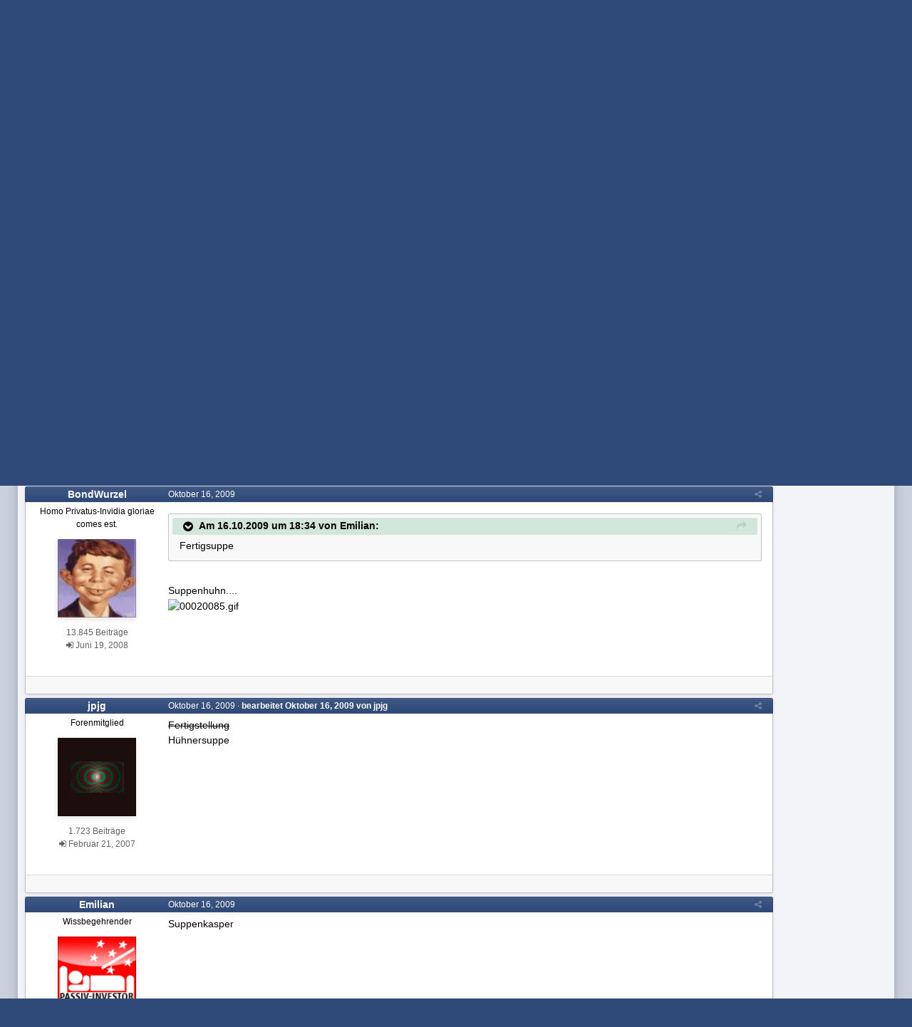

--- FILE ---
content_type: text/html;charset=UTF-8
request_url: https://www.wertpapier-forum.de/topic/29027-wortspiel-kettenreaktion/page/5/?tab=comments
body_size: 19525
content:
<!DOCTYPE html>
<html id='ipsfocus' lang="de-DE" dir="ltr" class='focus-g2 focus-guest focus-guest-alert focus-post-bar focus-post-row tee' 
>
	<head>
		<title>Wortspiel - Kettenreaktion - Seite 5 - Off-Topic - Wertpapier Forum</title>
		
		<!--[if lt IE 9]>
			<link rel="stylesheet" type="text/css" href="https://www.wertpapier-forum.de/uploads/css_built_4/5e61784858ad3c11f00b5706d12afe52_ie8.css.26464e5c68e111390a71ec2068287639.css">
		    <script src="//www.wertpapier-forum.de/applications/core/interface/html5shiv/html5shiv.js"></script>
		<![endif]-->
		
<meta charset="utf-8">

	<meta name="viewport" content="width=device-width, initial-scale=1">


	
	


	<meta name="twitter:card" content="summary" />



	
		
			
				<meta property="og:title" content="Wortspiel - Kettenreaktion">
			
		
	

	
		
			
				<meta property="og:type" content="object">
			
		
	

	
		
			
				<meta property="og:url" content="https://www.wertpapier-forum.de/topic/29027-wortspiel-kettenreaktion/">
			
		
	

	
		
			
				<meta property="og:updated_time" content="2011-08-18T11:41:43Z">
			
		
	

	
		
			
				<meta name="keywords" content="Spaß">
			
		
	

	
		
			
				<meta property="og:site_name" content="Wertpapier Forum">
			
		
	

	
		
			
				<meta property="og:locale" content="de_DE">
			
		
	


	
		<link rel="first" href="https://www.wertpapier-forum.de/topic/29027-wortspiel-kettenreaktion/" />
	

	
		<link rel="prev" href="https://www.wertpapier-forum.de/topic/29027-wortspiel-kettenreaktion/page/4/" />
	

	
		<link rel="next" href="https://www.wertpapier-forum.de/topic/29027-wortspiel-kettenreaktion/page/6/" />
	

	
		<link rel="last" href="https://www.wertpapier-forum.de/topic/29027-wortspiel-kettenreaktion/page/43/" />
	

	
		<link rel="canonical" href="https://www.wertpapier-forum.de/topic/29027-wortspiel-kettenreaktion/page/5/" />
	




<link rel="manifest" href="https://www.wertpapier-forum.de/manifest.webmanifest/">
<meta name="msapplication-config" content="https://www.wertpapier-forum.de/browserconfig.xml/">
<meta name="msapplication-starturl" content="/">
<meta name="application-name" content="Wertpapier Forum">
<meta name="apple-mobile-web-app-title" content="Wertpapier Forum">

	<meta name="theme-color" content="#333333">






		




	<link rel="stylesheet" href="https://www.wertpapier-forum.de/uploads/css_built_4/341e4a57816af3ba440d891ca87450ff_framework.css.9ab586d164a6037f87a519e3190f680d.css?v=cde6849fd8" media="all">

	<link rel="stylesheet" href="https://www.wertpapier-forum.de/uploads/css_built_4/05e81b71abe4f22d6eb8d1a929494829_responsive.css.cd25e54e596734b2fcae4082fde3b631.css?v=cde6849fd8" media="all">

	<link rel="stylesheet" href="https://www.wertpapier-forum.de/uploads/css_built_4/20446cf2d164adcc029377cb04d43d17_flags.css.952bfb8c3a628a10d17a768cb89c7277.css?v=cde6849fd8" media="all">

	<link rel="stylesheet" href="https://www.wertpapier-forum.de/uploads/css_built_4/90eb5adf50a8c640f633d47fd7eb1778_core.css.f13725cb7c8eee5a5b4056ba4ff6aa23.css?v=cde6849fd8" media="all">

	<link rel="stylesheet" href="https://www.wertpapier-forum.de/uploads/css_built_4/5a0da001ccc2200dc5625c3f3934497d_core_responsive.css.d729527f14ef2b167b37c17a8a5552fe.css?v=cde6849fd8" media="all">

	<link rel="stylesheet" href="https://www.wertpapier-forum.de/uploads/css_built_4/62e269ced0fdab7e30e026f1d30ae516_forums.css.0bb7b9df959978df1487e114d81c2ee7.css?v=cde6849fd8" media="all">

	<link rel="stylesheet" href="https://www.wertpapier-forum.de/uploads/css_built_4/76e62c573090645fb99a15a363d8620e_forums_responsive.css.d3d72302dd4652a710337fbd088b303c.css?v=cde6849fd8" media="all">

	<link rel="stylesheet" href="https://www.wertpapier-forum.de/uploads/css_built_4/046e14a7d0a24afbe332ca4f2f603d81_awards.css.54e265361c0e0d9830b7676aeecc1810.css?v=cde6849fd8" media="all">




<link rel="stylesheet" href="https://www.wertpapier-forum.de/uploads/css_built_4/258adbb6e4f3e83cd3b355f84e3fa002_custom.css.05291f605b54cd490a02a9cc4ff85eda.css?v=cde6849fd8" media="all">



		
		<style id="themeColour" type="text/css"></style>
		
		
<script>
var focushtml = document.getElementById('ipsfocus');
function addClass(el, className) { if (el.classList) el.classList.add(className); else if (!hasClass(el, className)) el.className += ' ' + className; }
function getCookie(name) { var v = document.cookie.match('(^|;) ?' + name + '=([^;]*)(;|$)'); return v ? v[2] : null; }
function setCookie(name, value, days) { var d = new Date; d.setTime(d.getTime() + 24*60*60*1000*days); document.cookie = name + "=" + value + ";path=/;expires=" + d.toGMTString(); }
function deleteCookie(name) { setCookie(name, '', -1); }


/* Set colour elements */
var backgroundElements = ".tee body, .tee .ipsApp #header, .tee .nav-bar, .tee .content-wrap, .tee .ipsType_sectionTitle, .tee .ipsWidget.ipsWidget_vertical .ipsWidget_title, .tee .ipsWidget.ipsWidget_horizontal .ipsWidget_title, .tee .ipsItemStatus.ipsItemStatus_large, .tee .ipsItemStatus.ipsItemStatus_large.ipsItemStatus_read, .tee .cPost:before, .tee #ipsLayout_body .cAuthorPane_mobile, .tee.focus-post-buttons .cTopic .ipsComment_controls a, .tee.focus-post-buttons .cTopic .ipsComment_controls .ipsButton, .tee .ipsButtonBar, html.tee .ipsApp .ipsBox .ipsBox .ipsWidget_title, html.tee .ipsApp .ipsTabs_panels .ipsBox .ipsWidget_title, html.tee .ipsApp .ipsBox .ipsBox .ipsType_sectionTitle, html.tee .ipsApp .ipsTabs_panels .ipsBox .ipsType_sectionTitle, .tee #elMobileNav, .tee .ipsApp .ipsButton_important";
var customBorder = ".tee .ipsApp .ipsBreadcrumb";
var themeColour = document.getElementById('themeColour');

var colorCookie = getCookie('WPF_Design_themecolour');
if ( colorCookie ) {
	themeColour.innerHTML = '' + backgroundElements + '{ background-color: #' + colorCookie + '; }' + customBorder + '{ border-color: #' + colorCookie + '; } #elUserNav{ padding: 0 !important; }';
}
else{
	themeColour.innerHTML = '.ipsfocus_revertColour{ display: none !important; }';
}
</script>
		
		
		
		
		
		
		
		
		

	
	
		<link rel='shortcut icon' href='https://www.wertpapier-forum.de/uploads/monthly_2017_01/favicon.ico.6753a11cfa0f1af37f1dc78b0cbb76a8.ico' type="image/x-icon">
	

      	<script async type="text/javascript" src="//storage.googleapis.com/adtags/wertpapier-forum/QMAX_wertpapier-forum.de_async.js"></script>
	</head>
	<body class='ipsApp ipsApp_front ipsJS_none ipsClearfix' data-controller='core.front.core.app' data-message="" data-pageApp='forums' data-pageLocation='front' data-pageModule='forums' data-pageController='topic' data-pageID='29027'>
		
		<a href='#elContent' class='ipsHide' title='Zum Hauptinhalt auf dieser Seite gehen' accesskey='m'>Zum Inhalt springen </a>
		
		
<div class='mobile-nav-wrap'>
	<ul id='elMobileNav' class='ipsList_inline ipsResponsive_hideDesktop ipsResponsive_block' data-controller='core.front.core.mobileNav'>
		
			
				
				
					
					
				
					
						<li id='elMobileBreadcrumb'>
							<a href='https://www.wertpapier-forum.de/forum/5-off-topic/'>
								<span>Off-Topic</span>
							</a>
						</li>
					
					
				
					
					
				
			
		
	  
		<li class='mobileNav-home'>
			<a href='https://www.wertpapier-forum.de/'><i class="fa fa-home" aria-hidden="true"></i></a>
		</li>
		
		
		<li >
			<a data-action="defaultStream" class='ipsType_light'  href='https://www.wertpapier-forum.de/discover/'><i class='icon-newspaper'></i></a>
		</li>
      
      

		
      
      
      
		<li data-ipsDrawer data-ipsDrawer-drawerElem='#elMobileDrawer'>
			<a href='#'>
				
				
					
				
				
				
				<i class='fa fa-navicon'></i>
			</a>
		</li>
	</ul>
	
</div>
		
		<div class='ipsLayout_container'>
			<div class='content-wrap'>
				
				<div id='ipsLayout_header'>
					<header id='header'>
						<div class='ipsLayout_container header-align'>
							<div class='logo-wrap'>


<a href='https://www.wertpapier-forum.de/' class='logo' accesskey='1'><img src="https://www.wertpapier-forum.de/uploads/monthly_2020_01/Logo.png.35981244abd45a6c533439591d247510.png" alt='Wertpapier Forum'></a>
</div>
							<div class='ipsfocus-search'></div>
						</div>
					</header>
					<div class='nav-bar'>
						<div class='ipsLayout_container secondary-header-align'>
							<div class='focus-nav'>
<nav>
	<div class='ipsNavBar_primary focus-nav-loading'>
		

		<ul data-role="primaryNavBar">
			
				


	
		
		
			
		
		<li class='ipsNavBar_active' data-active id='elNavSecondary_1' data-role="navBarItem" data-navApp="core" data-navExt="CustomItem">
			
			
				<a href="https://www.wertpapier-forum.de"  data-navItem-id="1" data-navDefault class='nav-arrow'>
					Umsehen<i class='fa fa-caret-down'></i>
				</a>
			
			
				<ul class='ipsNavBar_secondary ' data-role='secondaryNavBar'>
					


	
		
		
			
		
		<li class='ipsNavBar_active' data-active id='elNavSecondary_8' data-role="navBarItem" data-navApp="forums" data-navExt="Forums">
			
			
				<a href="https://www.wertpapier-forum.de"  data-navItem-id="8" data-navDefault >
					Forum
				</a>
			
			
		</li>
	
	

	
		
		
		<li  id='elNavSecondary_11' data-role="navBarItem" data-navApp="core" data-navExt="StaffDirectory">
			
			
				<a href="https://www.wertpapier-forum.de/staff/"  data-navItem-id="11"  >
					Teammitglieder
				</a>
			
			
		</li>
	
	

	
	

	
	

	
	

	
	

					<li class='ipsHide' id='elNavigationMore_1' data-role='navMore'>
						<a href='#' data-ipsMenu data-ipsMenu-appendTo='#elNavigationMore_1' id='elNavigationMore_1_dropdown'>Mehr <i class='fa fa-caret-down'></i></a>
						<ul class='ipsHide ipsMenu ipsMenu_auto' id='elNavigationMore_1_dropdown_menu' data-role='moreDropdown'></ul>
					</li>
				</ul>
			
		</li>
	
	

	
	

	
	

	
	

	
		
		
		<li  id='elNavSecondary_10' data-role="navBarItem" data-navApp="core" data-navExt="Guidelines">
			
			
				<a href="https://www.wertpapier-forum.de/guidelines/"  data-navItem-id="10"  >
					Regeln & Impressum
				</a>
			
			
		</li>
	
	

	
	

	
	

				<li class="focus-nav-more focus-nav-hidden">
                	<a href="#"> Mehr <i class="fa fa-caret-down"></i></a>
                	<ul class='ipsNavBar_secondary'></ul>
                </li>
				            
		</ul>
	</div>
</nav></div>
							<div class='user-links user-links-b'>

	<ul id='elUserNav' class='ipsList_inline cSignedOut'>
		
		<li id='elSignInLink'>
			<a href='https://www.wertpapier-forum.de/login/' data-ipsMenu-closeOnClick="false" data-ipsMenu id='elUserSignIn'>
				Du bist bereits registriert? Hier anmelden &nbsp;<i class='fa fa-caret-down'></i>
			</a>
			
<div id='elUserSignIn_menu' class='ipsMenu ipsMenu_auto ipsHide'>
	<form accept-charset='utf-8' method='post' action='https://www.wertpapier-forum.de/login/' data-controller="core.global.core.login">
		<input type="hidden" name="csrfKey" value="959c6ea2ccade9884ce7cd79d37f5c66">
		<input type="hidden" name="ref" value="aHR0cHM6Ly93d3cud2VydHBhcGllci1mb3J1bS5kZS90b3BpYy8yOTAyNy13b3J0c3BpZWwta2V0dGVucmVha3Rpb24vcGFnZS81Lz90YWI9Y29tbWVudHM=">
		<div data-role="loginForm">
			
			
			
				
<div class="ipsPad ipsForm ipsForm_vertical">
	<h4 class="ipsType_sectionHead">Anmelden</h4>
	<br><br>
	<ul class='ipsList_reset'>
		<li class="ipsFieldRow ipsFieldRow_noLabel ipsFieldRow_fullWidth">
			
			
				<input type="text" placeholder="Benutzername oder E-Mail Adresse" name="auth" autocomplete="email">
			
		</li>
		<li class="ipsFieldRow ipsFieldRow_noLabel ipsFieldRow_fullWidth">
			<input type="password" placeholder="Passwort" name="password" autocomplete="current-password">
		</li>
		<li class="ipsFieldRow ipsFieldRow_checkbox ipsClearfix">
			<span class="ipsCustomInput">
				<input type="checkbox" name="remember_me" id="remember_me_checkbox" value="1" checked aria-checked="true">
				<span></span>
			</span>
			<div class="ipsFieldRow_content">
				<label class="ipsFieldRow_label" for="remember_me_checkbox">Angemeldet bleiben</label>
				<span class="ipsFieldRow_desc">Bei öffentlichen Computern nicht empfohlen</span>
			</div>
		</li>
		
			<li class="ipsFieldRow ipsFieldRow_checkbox ipsClearfix">
				<span class="ipsCustomInput">
					<input type="checkbox" name="anonymous" id="anonymous_checkbox" value="1" aria-checked="false">
					<span></span>
				</span>
				<div class="ipsFieldRow_content">
					<label class="ipsFieldRow_label" for="anonymous_checkbox">Anonym anmelden</label>
				</div>
			</li>
		
		<li class="ipsFieldRow ipsFieldRow_fullWidth">
			<br>
			<button type="submit" name="_processLogin" value="usernamepassword" class="ipsButton ipsButton_primary ipsButton_small" id="elSignIn_submit">Anmelden</button>
			
				<br>
				<p class="ipsType_right ipsType_small">
					
						<a href='https://www.wertpapier-forum.de/lostpassword/' data-ipsDialog data-ipsDialog-title='Passwort vergessen?'>
					
					Passwort vergessen?</a>
				</p>
			
		</li>
	</ul>
</div>
			
		</div>
	</form>
</div>
		</li>
		
			<li>
				
					<a href='https://www.wertpapier-forum.de/register/' data-ipsDialog data-ipsDialog-size='narrow' data-ipsDialog-title='Jetzt registrieren' id='elRegisterButton'>Jetzt registrieren</a>
				
			</li>
		
		
	</ul>
</div>
						</div>
					</div>
				</div>
				
				<main id='ipsLayout_body' class='ipsLayout_container'>
					
					<div class='content-padding'>
					
						<div class='precontent-blocks'>
							
							<div class='ipsfocus-breadcrumb'>
								
<nav class='ipsBreadcrumb ipsBreadcrumb_top ipsFaded_withHover'>
	

	<ul class='ipsList_inline ipsPos_right'>
        
		
		<li >
			<a data-action="defaultStream" class='ipsType_light '  href='https://www.wertpapier-forum.de/discover/'><i class='icon-newspaper'></i> <span>Alle Aktivitäten</span></a>
		</li>
		
	</ul>

	<ul data-role="breadcrumbList">
		<li>
			<a title="Startseite" href='https://www.wertpapier-forum.de/'>
				<span><i class='fa fa-home'></i> Startseite <i class='fa fa-angle-right'></i></span>
			</a>
		</li>
		
		
			<li>
				
					<a href='https://www.wertpapier-forum.de/forum/53-verschiedenes/'>
						<span>Verschiedenes <i class='fa fa-angle-right'></i></span>
					</a>
				
			</li>
		
			<li>
				
					<a href='https://www.wertpapier-forum.de/forum/5-off-topic/'>
						<span>Off-Topic <i class='fa fa-angle-right'></i></span>
					</a>
				
			</li>
		
			<li>
				
					Wortspiel - Kettenreaktion
				
			</li>
		
	</ul>
</nav>
								
							</div>
							
							
							
							





							
							
							
							
							
						</div>
						
						<div id='ipsLayout_contentArea'>
							<div id='ipsLayout_contentWrapper'>
								
								<div id='ipsLayout_mainArea'>
									<a id='elContent'></a>
									<!-- Beginning Async AdSlot 1 for Ad unit Thomas_Haase/wertpapier-forum.de  ### size: [[728,90],[800,250],[900,250]] -->
<!-- Adslot's refresh function: googletag.pubads().refresh([gptadslots[1]]) -->
<div id='div-gpt-ad-364310162361713456-1'>
</div>
<!-- End AdSlot 1 -->
									
									
									

	




									




<div class="ipsPageHeader ipsClearfix">



	
		<div class="ipsPos_right ipsResponsive_noFloat ipsResponsive_hidePhone">
			

<div data-followApp='forums' data-followArea='topic' data-followID='29027' data-controller='core.front.core.followButton'>
	
		<span class='ipsType_light ipsType_blendLinks ipsResponsive_hidePhone ipsResponsive_inline'><i class='fa fa-info-circle'></i> <a href='https://www.wertpapier-forum.de/login/' title='Zur Anmeldeseite springen'>Melde dich an, um diesem Inhalt zu folgen</a>&nbsp;&nbsp;</span>
	
	

	<div class="ipsFollow ipsPos_middle ipsButton ipsButton_link ipsButton_verySmall " data-role="followButton">
		
			<a href='https://www.wertpapier-forum.de/index.php?app=core&amp;module=system&amp;controller=notifications&amp;do=followers&amp;follow_app=forums&amp;follow_area=topic&amp;follow_id=29027' title='Anzeigen, wer dem Inhalt folgt' class='ipsType_blendLinks ipsType_noUnderline' data-ipsTooltip data-ipsDialog data-ipsDialog-size='narrow' data-ipsDialog-title='Wer folgt diesem Inhalt'>Folgen diesem Inhalt</a>
			<a class='ipsCommentCount' href='https://www.wertpapier-forum.de/index.php?app=core&amp;module=system&amp;controller=notifications&amp;do=followers&amp;follow_app=forums&amp;follow_area=topic&amp;follow_id=29027' title='Anzeigen, wer dem Inhalt folgt' data-ipsTooltip data-ipsDialog data-ipsDialog-size='narrow' data-ipsDialog-title='Wer folgt diesem Inhalt'>6</a>
		
	</div>

</div>
		</div>
		<div class="ipsPos_right ipsResponsive_noFloat ipsResponsive_hidePhone">
			



		</div>
		
	
	<div class="ipsPhotoPanel ipsPhotoPanel_small ipsPhotoPanel_notPhone ipsClearfix">
		

	<span class="ipsUserPhoto ipsUserPhoto_small ">
		<img src="https://www.wertpapier-forum.de/uploads/set_resources_4/84c1e40ea0e759e3f1505eb1788ddf3c_default_photo.png" alt="Jose Mourinho">
	</span>

		<div>
			<h1 class="ipsType_pageTitle ipsContained_container">
				

				
				
					<span class="ipsType_break ipsContained">
						<span>Wortspiel - Kettenreaktion</span>
					</span>
				
			</h1>
			
			<p class="ipsType_reset ipsType_blendLinks ipsSpacer_bottom ipsSpacer_half">
				<span class="ipsType_normal">
				
					Von 

Jose Mourinho,  <span class="ipsType_light"><time datetime='2009-10-15T15:49:13Z' title='15.10.2009 15:49 ' data-short='16 J '>Oktober 15, 2009 </time> in <a href="https://www.wertpapier-forum.de/forum/5-off-topic/">Off-Topic</a></span>
				
				</span>
				<br>
			</p>
			
				


	
		<ul class='ipsTags ipsList_inline ' >
			
				
					

<li >
	
		<span seoTemplate="tags" class='ipsTag' title="Weitere Inhalte finden, die mit 'Spaß' markiert wurden" rel="tag">Spaß</span>
	
	
</li>
				
			
			
		</ul>
		
	

			
		</div>
	</div>



</div>






<div class="focus-button-alignment ipsClearfix">

	
		<div class="ipsPos_left ipsType_light ipsResponsive_hidePhone focus-rating">
			
			
<div  class='ipsClearfix ipsRating  ipsRating_veryLarge'>
	
	<ul class='ipsRating_collective'>
		
			
				<li class='ipsRating_on'>
					<i class='fa fa-star'></i>
				</li>
			
		
			
				<li class='ipsRating_half'>
					<i class='fa fa-star-half'></i><i class='fa fa-star-half fa-flip-horizontal'></i>
				</li>
			
		
			
				<li class='ipsRating_off'>
					<i class='fa fa-star'></i>
				</li>
			
		
			
				<li class='ipsRating_off'>
					<i class='fa fa-star'></i>
				</li>
			
		
			
				<li class='ipsRating_off'>
					<i class='fa fa-star'></i>
				</li>
			
		
	</ul>
</div>
		</div>
	
	
	<ul class="ipsToolList ipsToolList_horizontal ipsClearfix ipsSpacer_both ipsResponsive_hidePhone">



		
		
		
	</ul>
</div>

<div data-controller="core.front.core.commentFeed,forums.front.topic.view, core.front.core.ignoredComments" data-autopoll data-baseurl="https://www.wertpapier-forum.de/topic/29027-wortspiel-kettenreaktion/"  data-feedid="topic-29027" class="cTopic ipsClear ipsSpacer_top">
	
		

				<div class="ipsButtonBar ipsPad_half ipsClearfix ipsClear ipsSpacer_bottom">
					
					
						


	
	<ul class='ipsPagination' id='elPagination_38cffb746e00848b6231708691364243_2050238740' data-ipsPagination-seoPagination='true' data-pages='43' data-ipsPagination  data-ipsPagination-pages="43" data-ipsPagination-perPage='25'>
		
			
				<li class='ipsPagination_first'><a href='https://www.wertpapier-forum.de/topic/29027-wortspiel-kettenreaktion/#comments' rel="first" data-page='1' data-ipsTooltip title='Erste Seite'><i class='fa fa-angle-double-left'></i></a></li>
				<li class='ipsPagination_prev'><a href='https://www.wertpapier-forum.de/topic/29027-wortspiel-kettenreaktion/page/4/#comments' rel="prev" data-page='4' data-ipsTooltip title='Vorige Seite'>Vorherige</a></li>
				
					<li class='ipsPagination_page'><a href='https://www.wertpapier-forum.de/topic/29027-wortspiel-kettenreaktion/#comments' data-page='1'>1</a></li>
				
					<li class='ipsPagination_page'><a href='https://www.wertpapier-forum.de/topic/29027-wortspiel-kettenreaktion/page/2/#comments' data-page='2'>2</a></li>
				
					<li class='ipsPagination_page'><a href='https://www.wertpapier-forum.de/topic/29027-wortspiel-kettenreaktion/page/3/#comments' data-page='3'>3</a></li>
				
					<li class='ipsPagination_page'><a href='https://www.wertpapier-forum.de/topic/29027-wortspiel-kettenreaktion/page/4/#comments' data-page='4'>4</a></li>
				
			
			<li class='ipsPagination_page ipsPagination_active'><a href='https://www.wertpapier-forum.de/topic/29027-wortspiel-kettenreaktion/page/5/#comments' data-page='5'>5</a></li>
			
				
					<li class='ipsPagination_page'><a href='https://www.wertpapier-forum.de/topic/29027-wortspiel-kettenreaktion/page/6/#comments' data-page='6'>6</a></li>
				
					<li class='ipsPagination_page'><a href='https://www.wertpapier-forum.de/topic/29027-wortspiel-kettenreaktion/page/7/#comments' data-page='7'>7</a></li>
				
					<li class='ipsPagination_page'><a href='https://www.wertpapier-forum.de/topic/29027-wortspiel-kettenreaktion/page/8/#comments' data-page='8'>8</a></li>
				
					<li class='ipsPagination_page'><a href='https://www.wertpapier-forum.de/topic/29027-wortspiel-kettenreaktion/page/9/#comments' data-page='9'>9</a></li>
				
					<li class='ipsPagination_page'><a href='https://www.wertpapier-forum.de/topic/29027-wortspiel-kettenreaktion/page/10/#comments' data-page='10'>10</a></li>
				
				<li class='ipsPagination_next'><a href='https://www.wertpapier-forum.de/topic/29027-wortspiel-kettenreaktion/page/6/#comments' rel="next" data-page='6' data-ipsTooltip title='Nächste Seite'>Nächste</a></li>
				<li class='ipsPagination_last'><a href='https://www.wertpapier-forum.de/topic/29027-wortspiel-kettenreaktion/page/43/#comments' rel="last" data-page='43' data-ipsTooltip title='Letzte Seite'><i class='fa fa-angle-double-right'></i></a></li>
			
			
				<li class='ipsPagination_pageJump'>
					<a href='#' data-ipsMenu data-ipsMenu-closeOnClick='false' data-ipsMenu-appendTo='#elPagination_38cffb746e00848b6231708691364243_2050238740' id='elPagination_38cffb746e00848b6231708691364243_2050238740_jump'>Seite 5 von 43 &nbsp;<i class='fa fa-caret-down'></i></a>
					<div class='ipsMenu ipsMenu_narrow ipsPad ipsHide' id='elPagination_38cffb746e00848b6231708691364243_2050238740_jump_menu'>
						<form accept-charset='utf-8' method='post' action='https://www.wertpapier-forum.de/topic/29027-wortspiel-kettenreaktion/#comments' data-role="pageJump">
							<ul class='ipsForm ipsForm_horizontal'>
								<li class='ipsFieldRow'>
									<input type='number' min='1' max='43' placeholder='Seitenzahl' class='ipsField_fullWidth' name='page'>
								</li>
								<li class='ipsFieldRow ipsFieldRow_fullWidth'>
									<input type='submit' class='ipsButton_fullWidth ipsButton ipsButton_verySmall ipsButton_primary' value='Los'>
								</li>
							</ul>
						</form>
					</div>
				</li>
			
		
	</ul>

					
				</div>
			
	

	

<div data-controller='core.front.core.recommendedComments' data-url='https://www.wertpapier-forum.de/topic/29027-wortspiel-kettenreaktion/?recommended=comments' class='ipsAreaBackground ipsPad ipsBox ipsBox_transparent ipsSpacer_bottom ipsRecommendedComments ipsHide'>
	<div data-role="recommendedComments">
		<h2 class='ipsType_sectionHead ipsType_large'>Empfohlene Beiträge</h2>
		
	</div>
</div>
	
	<div id="elPostFeed" data-role="commentFeed" data-controller="core.front.core.moderation" class="focus-topic" >
		<form action="https://www.wertpapier-forum.de/topic/29027-wortspiel-kettenreaktion/?csrfKey=959c6ea2ccade9884ce7cd79d37f5c66&amp;do=multimodComment" method="post" data-ipspageaction data-role="moderationTools">
			
			
				
					
					
					




<a id="comment-513655"></a>
<article  id="elComment_513655" class="cPost ipsBox  ipsComment  ipsComment_parent ipsClearfix ipsClear ipsColumns ipsColumns_noSpacing ipsColumns_collapsePhone   ">
	

	<div class="cAuthorPane cAuthorPane_mobile ipsResponsive_showPhone ipsResponsive_block">
		<h3 class="ipsType_sectionHead cAuthorPane_author ipsResponsive_showPhone ipsResponsive_inlineBlock ipsType_break ipsType_blendLinks ipsTruncate ipsTruncate_line">
			

Emilian
			<span class="ipsResponsive_showPhone ipsResponsive_inline">  
</span>
		</h3>
		<div class="cAuthorPane_photo">
			

	<span class="ipsUserPhoto ipsUserPhoto_large ">
		<img src="https://www.wertpapier-forum.de/uploads/av-10593.jpg" alt="Emilian">
	</span>

		</div>
	</div>
	<aside class="ipsComment_author cAuthorPane ipsColumn ipsColumn_medium ipsResponsive_hidePhone">

		<h3 class="ipsType_sectionHead cAuthorPane_author ipsType_blendLinks ipsType_break">

 

<strong>

Emilian
			</strong> <span class="ipsResponsive_showPhone ipsResponsive_inline">  
</span></h3>

		<ul class="cAuthorPane_info ipsList_reset">
			
				<li class="ipsType_break">Wissbegehrender</li>
			
			
          
         	
			

			<li class="cAuthorPane_photo">
				

	<span class="ipsUserPhoto ipsUserPhoto_large ">
		<img src="https://www.wertpapier-forum.de/uploads/av-10593.jpg" alt="Emilian">
	</span>

			</li>
	  	  
          
		  

			
			
				<li>
</li>
				<li class="ipsType_light">5.819 Beiträge</li>
				
				

			
		
	







<span>
	<li class="ipsType_light"><i class="fa fa-sign-in"></i>
		
			<time datetime='2008-05-03T18:06:59Z' title='03.05.2008 18:06 ' data-short='17 J '>Mai 3, 2008 </time>
		
	</li>
</span>



</ul>
	</aside>
	<div class="ipsColumn ipsColumn_fluid">
		

<div id="comment-513655_wrap" data-controller="core.front.core.comment" data-commentapp="forums" data-commenttype="forums" data-commentid="513655" data-quotedata="{&quot;userid&quot;:10593,&quot;username&quot;:&quot;Emilian&quot;,&quot;timestamp&quot;:1255718062,&quot;contentapp&quot;:&quot;forums&quot;,&quot;contenttype&quot;:&quot;forums&quot;,&quot;contentid&quot;:29027,&quot;contentclass&quot;:&quot;forums_Topic&quot;,&quot;contentcommentid&quot;:513655}" class="ipsComment_content ipsType_medium  ipsFaded_withHover">
	

	<div class="ipsComment_meta ipsType_light">
		<div class="ipsPos_right ipsType_light ipsType_reset ipsFaded ipsFaded_more ipsType_blendLinks">
			<ul class="ipsList_inline ipsComment_tools">
				
				
				
					<li><a class="ipsType_blendLinks" href="https://www.wertpapier-forum.de/topic/29027-wortspiel-kettenreaktion/?do=findComment&amp;comment=513655" data-ipstooltip title="Diesen Beitrag teilen" data-ipsmenu data-ipsmenu-closeonclick="false" id="elSharePost_513655" data-role="shareComment"><i class="fa fa-share-alt"></i></a></li>
				
				
			
</ul>
		</div>

		<div class="ipsType_reset">
			
          		<time datetime='2009-10-16T18:34:22Z' title='16.10.2009 18:34 ' data-short='16 J '>Oktober 16, 2009 </time>
          	
			<span class="ipsResponsive_hidePhone">
				
				
			</span>
		</div>
	</div>

	


	<div class="cPost_contentWrap ipsPad">
		
		<div data-role="commentContent" class="ipsType_normal ipsType_richText ipsContained" data-controller="core.front.core.lightboxedImages">
			<p>Fertigsuppe</p>

		</div>

		<div class="ipsItemControls">
			
				
			
			<ul class="ipsComment_controls ipsClearfix ipsItemControls_left" data-role="commentControls">
				
					
					
					
				
				<li class="ipsHide" data-role="commentLoading">
					<span class="ipsLoading ipsLoading_tiny ipsLoading_noAnim"></span>
				</li>
			</ul>
		</div>

		
	</div>

	<div class="ipsMenu ipsMenu_wide ipsHide cPostShareMenu" id="elSharePost_513655_menu">
		<div class="ipsPad">
			<h4 class="ipsType_sectionHead">Diesen Beitrag teilen</h4>
			<hr class="ipsHr">
			<h5 class="ipsType_normal ipsType_reset">Link zum Beitrag</h5>
			
			<input type="text" value="https://www.wertpapier-forum.de/topic/29027-wortspiel-kettenreaktion/?do=findComment&amp;comment=513655" class="ipsField_fullWidth">
			

			
		</div>
	</div>








</div>

	</div>
</article>

					
						<!-- Beginning Async AdSlot 3 for Ad unit Thomas_Haase/wertpapier-forum.de  ### size: [[728,90]],[[300,250],[320,50]] -->
<!-- Adslot's refresh function: googletag.pubads().refresh([gptadslots[3]]) -->
<div id='div-gpt-ad-364310162361713456-3'>
</div>
<!-- End AdSlot 3 -->
					
				
					
					
					




<a id="comment-513657"></a>
<article  id="elComment_513657" class="cPost ipsBox  ipsComment  ipsComment_parent ipsClearfix ipsClear ipsColumns ipsColumns_noSpacing ipsColumns_collapsePhone   ">
	

	<div class="cAuthorPane cAuthorPane_mobile ipsResponsive_showPhone ipsResponsive_block">
		<h3 class="ipsType_sectionHead cAuthorPane_author ipsResponsive_showPhone ipsResponsive_inlineBlock ipsType_break ipsType_blendLinks ipsTruncate ipsTruncate_line">
			

BondWurzel
			<span class="ipsResponsive_showPhone ipsResponsive_inline">  
</span>
		</h3>
		<div class="cAuthorPane_photo">
			

	<span class="ipsUserPhoto ipsUserPhoto_large ">
		<img src="https://www.wertpapier-forum.de/uploads/av-11051.jpg" alt="BondWurzel">
	</span>

		</div>
	</div>
	<aside class="ipsComment_author cAuthorPane ipsColumn ipsColumn_medium ipsResponsive_hidePhone">

		<h3 class="ipsType_sectionHead cAuthorPane_author ipsType_blendLinks ipsType_break">

 

<strong>

BondWurzel
			</strong> <span class="ipsResponsive_showPhone ipsResponsive_inline">  
</span></h3>

		<ul class="cAuthorPane_info ipsList_reset">
			
				<li class="ipsType_break">Homo Privatus-Invidia gloriae comes est.</li>
			
			
          
         	
			

			<li class="cAuthorPane_photo">
				

	<span class="ipsUserPhoto ipsUserPhoto_large ">
		<img src="https://www.wertpapier-forum.de/uploads/av-11051.jpg" alt="BondWurzel">
	</span>

			</li>
	  	  
          
		  

			
			
				<li>
</li>
				<li class="ipsType_light">13.845 Beiträge</li>
				
				

			
		
	







<span>
	<li class="ipsType_light"><i class="fa fa-sign-in"></i>
		
			<time datetime='2008-06-19T13:28:24Z' title='19.06.2008 13:28 ' data-short='17 J '>Juni 19, 2008 </time>
		
	</li>
</span>



</ul>
	</aside>
	<div class="ipsColumn ipsColumn_fluid">
		

<div id="comment-513657_wrap" data-controller="core.front.core.comment" data-commentapp="forums" data-commenttype="forums" data-commentid="513657" data-quotedata="{&quot;userid&quot;:11051,&quot;username&quot;:&quot;BondWurzel&quot;,&quot;timestamp&quot;:1255718362,&quot;contentapp&quot;:&quot;forums&quot;,&quot;contenttype&quot;:&quot;forums&quot;,&quot;contentid&quot;:29027,&quot;contentclass&quot;:&quot;forums_Topic&quot;,&quot;contentcommentid&quot;:513657}" class="ipsComment_content ipsType_medium  ipsFaded_withHover">
	

	<div class="ipsComment_meta ipsType_light">
		<div class="ipsPos_right ipsType_light ipsType_reset ipsFaded ipsFaded_more ipsType_blendLinks">
			<ul class="ipsList_inline ipsComment_tools">
				
				
				
					<li><a class="ipsType_blendLinks" href="https://www.wertpapier-forum.de/topic/29027-wortspiel-kettenreaktion/?do=findComment&amp;comment=513657" data-ipstooltip title="Diesen Beitrag teilen" data-ipsmenu data-ipsmenu-closeonclick="false" id="elSharePost_513657" data-role="shareComment"><i class="fa fa-share-alt"></i></a></li>
				
				
			
</ul>
		</div>

		<div class="ipsType_reset">
			
          		<time datetime='2009-10-16T18:39:22Z' title='16.10.2009 18:39 ' data-short='16 J '>Oktober 16, 2009 </time>
          	
			<span class="ipsResponsive_hidePhone">
				
				
			</span>
		</div>
	</div>

	


	<div class="cPost_contentWrap ipsPad">
		
		<div data-role="commentContent" class="ipsType_normal ipsType_richText ipsContained" data-controller="core.front.core.lightboxedImages">
			
<blockquote data-ipsquote="" class="ipsQuote" data-ipsquote-contentcommentid="513655" data-ipsquote-username="Emilian" data-cite="Emilian" data-ipsquote-timestamp="1255718062" data-ipsquote-contentapp="forums" data-ipsquote-contenttype="forums" data-ipsquote-contentid="29027" data-ipsquote-contentclass="forums_Topic"><div>
<p>Fertigsuppe</p>
<p></p>
</div></blockquote>
<p> </p>
<p>Suppenhuhn....</p>
<p><img src="http://content.sweetim.com/sim/cpie/emoticons/00020085.gif" alt="00020085.gif" /></p>


		</div>

		<div class="ipsItemControls">
			
				
			
			<ul class="ipsComment_controls ipsClearfix ipsItemControls_left" data-role="commentControls">
				
					
					
					
				
				<li class="ipsHide" data-role="commentLoading">
					<span class="ipsLoading ipsLoading_tiny ipsLoading_noAnim"></span>
				</li>
			</ul>
		</div>

		
			

		
	</div>

	<div class="ipsMenu ipsMenu_wide ipsHide cPostShareMenu" id="elSharePost_513657_menu">
		<div class="ipsPad">
			<h4 class="ipsType_sectionHead">Diesen Beitrag teilen</h4>
			<hr class="ipsHr">
			<h5 class="ipsType_normal ipsType_reset">Link zum Beitrag</h5>
			
			<input type="text" value="https://www.wertpapier-forum.de/topic/29027-wortspiel-kettenreaktion/?do=findComment&amp;comment=513657" class="ipsField_fullWidth">
			

			
		</div>
	</div>








</div>

	</div>
</article>

					
				
					
					
					




<a id="comment-513662"></a>
<article  id="elComment_513662" class="cPost ipsBox  ipsComment  ipsComment_parent ipsClearfix ipsClear ipsColumns ipsColumns_noSpacing ipsColumns_collapsePhone   ">
	

	<div class="cAuthorPane cAuthorPane_mobile ipsResponsive_showPhone ipsResponsive_block">
		<h3 class="ipsType_sectionHead cAuthorPane_author ipsResponsive_showPhone ipsResponsive_inlineBlock ipsType_break ipsType_blendLinks ipsTruncate ipsTruncate_line">
			

jpjg
			<span class="ipsResponsive_showPhone ipsResponsive_inline">  
</span>
		</h3>
		<div class="cAuthorPane_photo">
			

	<span class="ipsUserPhoto ipsUserPhoto_large ">
		<img src="https://www.wertpapier-forum.de/uploads/profile/photo-thumb-5179.gif" alt="jpjg">
	</span>

		</div>
	</div>
	<aside class="ipsComment_author cAuthorPane ipsColumn ipsColumn_medium ipsResponsive_hidePhone">

		<h3 class="ipsType_sectionHead cAuthorPane_author ipsType_blendLinks ipsType_break">

 

<strong>

jpjg
			</strong> <span class="ipsResponsive_showPhone ipsResponsive_inline">  
</span></h3>

		<ul class="cAuthorPane_info ipsList_reset">
			
				<li class="ipsType_break">Forenmitglied</li>
			
			
          
         	
			

			<li class="cAuthorPane_photo">
				

	<span class="ipsUserPhoto ipsUserPhoto_large ">
		<img src="https://www.wertpapier-forum.de/uploads/profile/photo-thumb-5179.gif" alt="jpjg">
	</span>

			</li>
	  	  
          
		  

			
			
				<li>
</li>
				<li class="ipsType_light">1.723 Beiträge</li>
				
				

			
		
	







<span>
	<li class="ipsType_light"><i class="fa fa-sign-in"></i>
		
			<time datetime='2007-02-21T13:15:42Z' title='21.02.2007 13:15 ' data-short='18 J '>Februar 21, 2007 </time>
		
	</li>
</span>



</ul>
	</aside>
	<div class="ipsColumn ipsColumn_fluid">
		

<div id="comment-513662_wrap" data-controller="core.front.core.comment" data-commentapp="forums" data-commenttype="forums" data-commentid="513662" data-quotedata="{&quot;userid&quot;:5179,&quot;username&quot;:&quot;jpjg&quot;,&quot;timestamp&quot;:1255718492,&quot;contentapp&quot;:&quot;forums&quot;,&quot;contenttype&quot;:&quot;forums&quot;,&quot;contentid&quot;:29027,&quot;contentclass&quot;:&quot;forums_Topic&quot;,&quot;contentcommentid&quot;:513662}" class="ipsComment_content ipsType_medium  ipsFaded_withHover">
	

	<div class="ipsComment_meta ipsType_light">
		<div class="ipsPos_right ipsType_light ipsType_reset ipsFaded ipsFaded_more ipsType_blendLinks">
			<ul class="ipsList_inline ipsComment_tools">
				
				
				
					<li><a class="ipsType_blendLinks" href="https://www.wertpapier-forum.de/topic/29027-wortspiel-kettenreaktion/?do=findComment&amp;comment=513662" data-ipstooltip title="Diesen Beitrag teilen" data-ipsmenu data-ipsmenu-closeonclick="false" id="elSharePost_513662" data-role="shareComment"><i class="fa fa-share-alt"></i></a></li>
				
				
			
</ul>
		</div>

		<div class="ipsType_reset">
			
          		<time datetime='2009-10-16T18:41:32Z' title='16.10.2009 18:41 ' data-short='16 J '>Oktober 16, 2009 </time>
          	
			<span class="ipsResponsive_hidePhone">
				
					· 
<span class='ipsType_reset' data-excludequote>
	<strong>bearbeitet <time datetime='2009-10-16T18:42:19Z' title='16.10.2009 18:42 ' data-short='16 J '>Oktober 16, 2009 </time> von jpjg</strong>
	
	
</span>
				
				
			</span>
		</div>
	</div>

	


	<div class="cPost_contentWrap ipsPad">
		
		<div data-role="commentContent" class="ipsType_normal ipsType_richText ipsContained" data-controller="core.front.core.lightboxedImages">
			
<p><span style="text-decoration:line-through;">Fertigstellung</span></p>
<p>Hühnersuppe</p>


		</div>

		<div class="ipsItemControls">
			
				
			
			<ul class="ipsComment_controls ipsClearfix ipsItemControls_left" data-role="commentControls">
				
					
					
					
				
				<li class="ipsHide" data-role="commentLoading">
					<span class="ipsLoading ipsLoading_tiny ipsLoading_noAnim"></span>
				</li>
			</ul>
		</div>

		
	</div>

	<div class="ipsMenu ipsMenu_wide ipsHide cPostShareMenu" id="elSharePost_513662_menu">
		<div class="ipsPad">
			<h4 class="ipsType_sectionHead">Diesen Beitrag teilen</h4>
			<hr class="ipsHr">
			<h5 class="ipsType_normal ipsType_reset">Link zum Beitrag</h5>
			
			<input type="text" value="https://www.wertpapier-forum.de/topic/29027-wortspiel-kettenreaktion/?do=findComment&amp;comment=513662" class="ipsField_fullWidth">
			

			
		</div>
	</div>








</div>

	</div>
</article>

					
				
					
					
					




<a id="comment-513663"></a>
<article  id="elComment_513663" class="cPost ipsBox  ipsComment  ipsComment_parent ipsClearfix ipsClear ipsColumns ipsColumns_noSpacing ipsColumns_collapsePhone   ">
	

	<div class="cAuthorPane cAuthorPane_mobile ipsResponsive_showPhone ipsResponsive_block">
		<h3 class="ipsType_sectionHead cAuthorPane_author ipsResponsive_showPhone ipsResponsive_inlineBlock ipsType_break ipsType_blendLinks ipsTruncate ipsTruncate_line">
			

Emilian
			<span class="ipsResponsive_showPhone ipsResponsive_inline">  
</span>
		</h3>
		<div class="cAuthorPane_photo">
			

	<span class="ipsUserPhoto ipsUserPhoto_large ">
		<img src="https://www.wertpapier-forum.de/uploads/av-10593.jpg" alt="Emilian">
	</span>

		</div>
	</div>
	<aside class="ipsComment_author cAuthorPane ipsColumn ipsColumn_medium ipsResponsive_hidePhone">

		<h3 class="ipsType_sectionHead cAuthorPane_author ipsType_blendLinks ipsType_break">

 

<strong>

Emilian
			</strong> <span class="ipsResponsive_showPhone ipsResponsive_inline">  
</span></h3>

		<ul class="cAuthorPane_info ipsList_reset">
			
				<li class="ipsType_break">Wissbegehrender</li>
			
			
          
         	
			

			<li class="cAuthorPane_photo">
				

	<span class="ipsUserPhoto ipsUserPhoto_large ">
		<img src="https://www.wertpapier-forum.de/uploads/av-10593.jpg" alt="Emilian">
	</span>

			</li>
	  	  
          
		  

			
			
				<li>
</li>
				<li class="ipsType_light">5.819 Beiträge</li>
				
				

			
		
	







<span>
	<li class="ipsType_light"><i class="fa fa-sign-in"></i>
		
			<time datetime='2008-05-03T18:06:59Z' title='03.05.2008 18:06 ' data-short='17 J '>Mai 3, 2008 </time>
		
	</li>
</span>



</ul>
	</aside>
	<div class="ipsColumn ipsColumn_fluid">
		

<div id="comment-513663_wrap" data-controller="core.front.core.comment" data-commentapp="forums" data-commenttype="forums" data-commentid="513663" data-quotedata="{&quot;userid&quot;:10593,&quot;username&quot;:&quot;Emilian&quot;,&quot;timestamp&quot;:1255718644,&quot;contentapp&quot;:&quot;forums&quot;,&quot;contenttype&quot;:&quot;forums&quot;,&quot;contentid&quot;:29027,&quot;contentclass&quot;:&quot;forums_Topic&quot;,&quot;contentcommentid&quot;:513663}" class="ipsComment_content ipsType_medium  ipsFaded_withHover">
	

	<div class="ipsComment_meta ipsType_light">
		<div class="ipsPos_right ipsType_light ipsType_reset ipsFaded ipsFaded_more ipsType_blendLinks">
			<ul class="ipsList_inline ipsComment_tools">
				
				
				
					<li><a class="ipsType_blendLinks" href="https://www.wertpapier-forum.de/topic/29027-wortspiel-kettenreaktion/?do=findComment&amp;comment=513663" data-ipstooltip title="Diesen Beitrag teilen" data-ipsmenu data-ipsmenu-closeonclick="false" id="elSharePost_513663" data-role="shareComment"><i class="fa fa-share-alt"></i></a></li>
				
				
			
</ul>
		</div>

		<div class="ipsType_reset">
			
          		<time datetime='2009-10-16T18:44:04Z' title='16.10.2009 18:44 ' data-short='16 J '>Oktober 16, 2009 </time>
          	
			<span class="ipsResponsive_hidePhone">
				
				
			</span>
		</div>
	</div>

	


	<div class="cPost_contentWrap ipsPad">
		
		<div data-role="commentContent" class="ipsType_normal ipsType_richText ipsContained" data-controller="core.front.core.lightboxedImages">
			<p>Suppenkasper</p>

		</div>

		<div class="ipsItemControls">
			
				
			
			<ul class="ipsComment_controls ipsClearfix ipsItemControls_left" data-role="commentControls">
				
					
					
					
				
				<li class="ipsHide" data-role="commentLoading">
					<span class="ipsLoading ipsLoading_tiny ipsLoading_noAnim"></span>
				</li>
			</ul>
		</div>

		
	</div>

	<div class="ipsMenu ipsMenu_wide ipsHide cPostShareMenu" id="elSharePost_513663_menu">
		<div class="ipsPad">
			<h4 class="ipsType_sectionHead">Diesen Beitrag teilen</h4>
			<hr class="ipsHr">
			<h5 class="ipsType_normal ipsType_reset">Link zum Beitrag</h5>
			
			<input type="text" value="https://www.wertpapier-forum.de/topic/29027-wortspiel-kettenreaktion/?do=findComment&amp;comment=513663" class="ipsField_fullWidth">
			

			
		</div>
	</div>








</div>

	</div>
</article>

					
				
					
					
					




<a id="comment-513664"></a>
<article  id="elComment_513664" class="cPost ipsBox  ipsComment  ipsComment_parent ipsClearfix ipsClear ipsColumns ipsColumns_noSpacing ipsColumns_collapsePhone   ">
	

	<div class="cAuthorPane cAuthorPane_mobile ipsResponsive_showPhone ipsResponsive_block">
		<h3 class="ipsType_sectionHead cAuthorPane_author ipsResponsive_showPhone ipsResponsive_inlineBlock ipsType_break ipsType_blendLinks ipsTruncate ipsTruncate_line">
			

BondWurzel
			<span class="ipsResponsive_showPhone ipsResponsive_inline">  
</span>
		</h3>
		<div class="cAuthorPane_photo">
			

	<span class="ipsUserPhoto ipsUserPhoto_large ">
		<img src="https://www.wertpapier-forum.de/uploads/av-11051.jpg" alt="BondWurzel">
	</span>

		</div>
	</div>
	<aside class="ipsComment_author cAuthorPane ipsColumn ipsColumn_medium ipsResponsive_hidePhone">

		<h3 class="ipsType_sectionHead cAuthorPane_author ipsType_blendLinks ipsType_break">

 

<strong>

BondWurzel
			</strong> <span class="ipsResponsive_showPhone ipsResponsive_inline">  
</span></h3>

		<ul class="cAuthorPane_info ipsList_reset">
			
				<li class="ipsType_break">Homo Privatus-Invidia gloriae comes est.</li>
			
			
          
         	
			

			<li class="cAuthorPane_photo">
				

	<span class="ipsUserPhoto ipsUserPhoto_large ">
		<img src="https://www.wertpapier-forum.de/uploads/av-11051.jpg" alt="BondWurzel">
	</span>

			</li>
	  	  
          
		  

			
			
				<li>
</li>
				<li class="ipsType_light">13.845 Beiträge</li>
				
				

			
		
	







<span>
	<li class="ipsType_light"><i class="fa fa-sign-in"></i>
		
			<time datetime='2008-06-19T13:28:24Z' title='19.06.2008 13:28 ' data-short='17 J '>Juni 19, 2008 </time>
		
	</li>
</span>



</ul>
	</aside>
	<div class="ipsColumn ipsColumn_fluid">
		

<div id="comment-513664_wrap" data-controller="core.front.core.comment" data-commentapp="forums" data-commenttype="forums" data-commentid="513664" data-quotedata="{&quot;userid&quot;:11051,&quot;username&quot;:&quot;BondWurzel&quot;,&quot;timestamp&quot;:1255718675,&quot;contentapp&quot;:&quot;forums&quot;,&quot;contenttype&quot;:&quot;forums&quot;,&quot;contentid&quot;:29027,&quot;contentclass&quot;:&quot;forums_Topic&quot;,&quot;contentcommentid&quot;:513664}" class="ipsComment_content ipsType_medium  ipsFaded_withHover">
	

	<div class="ipsComment_meta ipsType_light">
		<div class="ipsPos_right ipsType_light ipsType_reset ipsFaded ipsFaded_more ipsType_blendLinks">
			<ul class="ipsList_inline ipsComment_tools">
				
				
				
					<li><a class="ipsType_blendLinks" href="https://www.wertpapier-forum.de/topic/29027-wortspiel-kettenreaktion/?do=findComment&amp;comment=513664" data-ipstooltip title="Diesen Beitrag teilen" data-ipsmenu data-ipsmenu-closeonclick="false" id="elSharePost_513664" data-role="shareComment"><i class="fa fa-share-alt"></i></a></li>
				
				
			
</ul>
		</div>

		<div class="ipsType_reset">
			
          		<time datetime='2009-10-16T18:44:35Z' title='16.10.2009 18:44 ' data-short='16 J '>Oktober 16, 2009 </time>
          	
			<span class="ipsResponsive_hidePhone">
				
				
			</span>
		</div>
	</div>

	


	<div class="cPost_contentWrap ipsPad">
		
		<div data-role="commentContent" class="ipsType_normal ipsType_richText ipsContained" data-controller="core.front.core.lightboxedImages">
			
<blockquote data-ipsquote="" class="ipsQuote" data-ipsquote-contentcommentid="513662" data-ipsquote-username="jpjg" data-cite="jpjg" data-ipsquote-timestamp="1255718492" data-ipsquote-contentapp="forums" data-ipsquote-contenttype="forums" data-ipsquote-contentid="29027" data-ipsquote-contentclass="forums_Topic"><div>
<p><span style="text-decoration:line-through;">Fertigstellung</span></p>
<p>Hühnersuppe</p>
<p></p>
</div></blockquote>
<p> </p>
<p>Suppenrezept</p>


		</div>

		<div class="ipsItemControls">
			
				
			
			<ul class="ipsComment_controls ipsClearfix ipsItemControls_left" data-role="commentControls">
				
					
					
					
				
				<li class="ipsHide" data-role="commentLoading">
					<span class="ipsLoading ipsLoading_tiny ipsLoading_noAnim"></span>
				</li>
			</ul>
		</div>

		
			

		
	</div>

	<div class="ipsMenu ipsMenu_wide ipsHide cPostShareMenu" id="elSharePost_513664_menu">
		<div class="ipsPad">
			<h4 class="ipsType_sectionHead">Diesen Beitrag teilen</h4>
			<hr class="ipsHr">
			<h5 class="ipsType_normal ipsType_reset">Link zum Beitrag</h5>
			
			<input type="text" value="https://www.wertpapier-forum.de/topic/29027-wortspiel-kettenreaktion/?do=findComment&amp;comment=513664" class="ipsField_fullWidth">
			

			
		</div>
	</div>








</div>

	</div>
</article>

					
				
					
					
					




<a id="comment-513666"></a>
<article  id="elComment_513666" class="cPost ipsBox  ipsComment  ipsComment_parent ipsClearfix ipsClear ipsColumns ipsColumns_noSpacing ipsColumns_collapsePhone   ">
	

	<div class="cAuthorPane cAuthorPane_mobile ipsResponsive_showPhone ipsResponsive_block">
		<h3 class="ipsType_sectionHead cAuthorPane_author ipsResponsive_showPhone ipsResponsive_inlineBlock ipsType_break ipsType_blendLinks ipsTruncate ipsTruncate_line">
			

jpjg
			<span class="ipsResponsive_showPhone ipsResponsive_inline">  
</span>
		</h3>
		<div class="cAuthorPane_photo">
			

	<span class="ipsUserPhoto ipsUserPhoto_large ">
		<img src="https://www.wertpapier-forum.de/uploads/profile/photo-thumb-5179.gif" alt="jpjg">
	</span>

		</div>
	</div>
	<aside class="ipsComment_author cAuthorPane ipsColumn ipsColumn_medium ipsResponsive_hidePhone">

		<h3 class="ipsType_sectionHead cAuthorPane_author ipsType_blendLinks ipsType_break">

 

<strong>

jpjg
			</strong> <span class="ipsResponsive_showPhone ipsResponsive_inline">  
</span></h3>

		<ul class="cAuthorPane_info ipsList_reset">
			
				<li class="ipsType_break">Forenmitglied</li>
			
			
          
         	
			

			<li class="cAuthorPane_photo">
				

	<span class="ipsUserPhoto ipsUserPhoto_large ">
		<img src="https://www.wertpapier-forum.de/uploads/profile/photo-thumb-5179.gif" alt="jpjg">
	</span>

			</li>
	  	  
          
		  

			
			
				<li>
</li>
				<li class="ipsType_light">1.723 Beiträge</li>
				
				

			
		
	







<span>
	<li class="ipsType_light"><i class="fa fa-sign-in"></i>
		
			<time datetime='2007-02-21T13:15:42Z' title='21.02.2007 13:15 ' data-short='18 J '>Februar 21, 2007 </time>
		
	</li>
</span>



</ul>
	</aside>
	<div class="ipsColumn ipsColumn_fluid">
		

<div id="comment-513666_wrap" data-controller="core.front.core.comment" data-commentapp="forums" data-commenttype="forums" data-commentid="513666" data-quotedata="{&quot;userid&quot;:5179,&quot;username&quot;:&quot;jpjg&quot;,&quot;timestamp&quot;:1255719014,&quot;contentapp&quot;:&quot;forums&quot;,&quot;contenttype&quot;:&quot;forums&quot;,&quot;contentid&quot;:29027,&quot;contentclass&quot;:&quot;forums_Topic&quot;,&quot;contentcommentid&quot;:513666}" class="ipsComment_content ipsType_medium  ipsFaded_withHover">
	

	<div class="ipsComment_meta ipsType_light">
		<div class="ipsPos_right ipsType_light ipsType_reset ipsFaded ipsFaded_more ipsType_blendLinks">
			<ul class="ipsList_inline ipsComment_tools">
				
				
				
					<li><a class="ipsType_blendLinks" href="https://www.wertpapier-forum.de/topic/29027-wortspiel-kettenreaktion/?do=findComment&amp;comment=513666" data-ipstooltip title="Diesen Beitrag teilen" data-ipsmenu data-ipsmenu-closeonclick="false" id="elSharePost_513666" data-role="shareComment"><i class="fa fa-share-alt"></i></a></li>
				
				
			
</ul>
		</div>

		<div class="ipsType_reset">
			
          		<time datetime='2009-10-16T18:50:14Z' title='16.10.2009 18:50 ' data-short='16 J '>Oktober 16, 2009 </time>
          	
			<span class="ipsResponsive_hidePhone">
				
				
			</span>
		</div>
	</div>

	


	<div class="cPost_contentWrap ipsPad">
		
		<div data-role="commentContent" class="ipsType_normal ipsType_richText ipsContained" data-controller="core.front.core.lightboxedImages">
			<p>Rezepteinlösung</p>

		</div>

		<div class="ipsItemControls">
			
				
			
			<ul class="ipsComment_controls ipsClearfix ipsItemControls_left" data-role="commentControls">
				
					
					
					
				
				<li class="ipsHide" data-role="commentLoading">
					<span class="ipsLoading ipsLoading_tiny ipsLoading_noAnim"></span>
				</li>
			</ul>
		</div>

		
	</div>

	<div class="ipsMenu ipsMenu_wide ipsHide cPostShareMenu" id="elSharePost_513666_menu">
		<div class="ipsPad">
			<h4 class="ipsType_sectionHead">Diesen Beitrag teilen</h4>
			<hr class="ipsHr">
			<h5 class="ipsType_normal ipsType_reset">Link zum Beitrag</h5>
			
			<input type="text" value="https://www.wertpapier-forum.de/topic/29027-wortspiel-kettenreaktion/?do=findComment&amp;comment=513666" class="ipsField_fullWidth">
			

			
		</div>
	</div>








</div>

	</div>
</article>

					
				
					
					
					




<a id="comment-513672"></a>
<article  id="elComment_513672" class="cPost ipsBox  ipsComment  ipsComment_parent ipsClearfix ipsClear ipsColumns ipsColumns_noSpacing ipsColumns_collapsePhone   ">
	

	<div class="cAuthorPane cAuthorPane_mobile ipsResponsive_showPhone ipsResponsive_block">
		<h3 class="ipsType_sectionHead cAuthorPane_author ipsResponsive_showPhone ipsResponsive_inlineBlock ipsType_break ipsType_blendLinks ipsTruncate ipsTruncate_line">
			

Emilian
			<span class="ipsResponsive_showPhone ipsResponsive_inline">  
</span>
		</h3>
		<div class="cAuthorPane_photo">
			

	<span class="ipsUserPhoto ipsUserPhoto_large ">
		<img src="https://www.wertpapier-forum.de/uploads/av-10593.jpg" alt="Emilian">
	</span>

		</div>
	</div>
	<aside class="ipsComment_author cAuthorPane ipsColumn ipsColumn_medium ipsResponsive_hidePhone">

		<h3 class="ipsType_sectionHead cAuthorPane_author ipsType_blendLinks ipsType_break">

 

<strong>

Emilian
			</strong> <span class="ipsResponsive_showPhone ipsResponsive_inline">  
</span></h3>

		<ul class="cAuthorPane_info ipsList_reset">
			
				<li class="ipsType_break">Wissbegehrender</li>
			
			
          
         	
			

			<li class="cAuthorPane_photo">
				

	<span class="ipsUserPhoto ipsUserPhoto_large ">
		<img src="https://www.wertpapier-forum.de/uploads/av-10593.jpg" alt="Emilian">
	</span>

			</li>
	  	  
          
		  

			
			
				<li>
</li>
				<li class="ipsType_light">5.819 Beiträge</li>
				
				

			
		
	







<span>
	<li class="ipsType_light"><i class="fa fa-sign-in"></i>
		
			<time datetime='2008-05-03T18:06:59Z' title='03.05.2008 18:06 ' data-short='17 J '>Mai 3, 2008 </time>
		
	</li>
</span>



</ul>
	</aside>
	<div class="ipsColumn ipsColumn_fluid">
		

<div id="comment-513672_wrap" data-controller="core.front.core.comment" data-commentapp="forums" data-commenttype="forums" data-commentid="513672" data-quotedata="{&quot;userid&quot;:10593,&quot;username&quot;:&quot;Emilian&quot;,&quot;timestamp&quot;:1255719674,&quot;contentapp&quot;:&quot;forums&quot;,&quot;contenttype&quot;:&quot;forums&quot;,&quot;contentid&quot;:29027,&quot;contentclass&quot;:&quot;forums_Topic&quot;,&quot;contentcommentid&quot;:513672}" class="ipsComment_content ipsType_medium  ipsFaded_withHover">
	

	<div class="ipsComment_meta ipsType_light">
		<div class="ipsPos_right ipsType_light ipsType_reset ipsFaded ipsFaded_more ipsType_blendLinks">
			<ul class="ipsList_inline ipsComment_tools">
				
				
				
					<li><a class="ipsType_blendLinks" href="https://www.wertpapier-forum.de/topic/29027-wortspiel-kettenreaktion/?do=findComment&amp;comment=513672" data-ipstooltip title="Diesen Beitrag teilen" data-ipsmenu data-ipsmenu-closeonclick="false" id="elSharePost_513672" data-role="shareComment"><i class="fa fa-share-alt"></i></a></li>
				
				
			
</ul>
		</div>

		<div class="ipsType_reset">
			
          		<time datetime='2009-10-16T19:01:14Z' title='16.10.2009 19:01 ' data-short='16 J '>Oktober 16, 2009 </time>
          	
			<span class="ipsResponsive_hidePhone">
				
				
			</span>
		</div>
	</div>

	


	<div class="cPost_contentWrap ipsPad">
		
		<div data-role="commentContent" class="ipsType_normal ipsType_richText ipsContained" data-controller="core.front.core.lightboxedImages">
			
<blockquote data-ipsquote="" class="ipsQuote" data-ipsquote-contentcommentid="513666" data-ipsquote-username="jpjg" data-cite="jpjg" data-ipsquote-timestamp="1255719014" data-ipsquote-contentapp="forums" data-ipsquote-contenttype="forums" data-ipsquote-contentid="29027" data-ipsquote-contentclass="forums_Topic"><div>
<p><span style="text-decoration:line-through;">Rezepteinlösung</span></p>
<p></p>
</div></blockquote>
<p>Kasperkopf</p>


		</div>

		<div class="ipsItemControls">
			
				
			
			<ul class="ipsComment_controls ipsClearfix ipsItemControls_left" data-role="commentControls">
				
					
					
					
				
				<li class="ipsHide" data-role="commentLoading">
					<span class="ipsLoading ipsLoading_tiny ipsLoading_noAnim"></span>
				</li>
			</ul>
		</div>

		
	</div>

	<div class="ipsMenu ipsMenu_wide ipsHide cPostShareMenu" id="elSharePost_513672_menu">
		<div class="ipsPad">
			<h4 class="ipsType_sectionHead">Diesen Beitrag teilen</h4>
			<hr class="ipsHr">
			<h5 class="ipsType_normal ipsType_reset">Link zum Beitrag</h5>
			
			<input type="text" value="https://www.wertpapier-forum.de/topic/29027-wortspiel-kettenreaktion/?do=findComment&amp;comment=513672" class="ipsField_fullWidth">
			

			
		</div>
	</div>








</div>

	</div>
</article>

					
				
					
					
					




<a id="comment-513674"></a>
<article  id="elComment_513674" class="cPost ipsBox  ipsComment  ipsComment_parent ipsClearfix ipsClear ipsColumns ipsColumns_noSpacing ipsColumns_collapsePhone   ">
	

	<div class="cAuthorPane cAuthorPane_mobile ipsResponsive_showPhone ipsResponsive_block">
		<h3 class="ipsType_sectionHead cAuthorPane_author ipsResponsive_showPhone ipsResponsive_inlineBlock ipsType_break ipsType_blendLinks ipsTruncate ipsTruncate_line">
			

BondWurzel
			<span class="ipsResponsive_showPhone ipsResponsive_inline">  
</span>
		</h3>
		<div class="cAuthorPane_photo">
			

	<span class="ipsUserPhoto ipsUserPhoto_large ">
		<img src="https://www.wertpapier-forum.de/uploads/av-11051.jpg" alt="BondWurzel">
	</span>

		</div>
	</div>
	<aside class="ipsComment_author cAuthorPane ipsColumn ipsColumn_medium ipsResponsive_hidePhone">

		<h3 class="ipsType_sectionHead cAuthorPane_author ipsType_blendLinks ipsType_break">

 

<strong>

BondWurzel
			</strong> <span class="ipsResponsive_showPhone ipsResponsive_inline">  
</span></h3>

		<ul class="cAuthorPane_info ipsList_reset">
			
				<li class="ipsType_break">Homo Privatus-Invidia gloriae comes est.</li>
			
			
          
         	
			

			<li class="cAuthorPane_photo">
				

	<span class="ipsUserPhoto ipsUserPhoto_large ">
		<img src="https://www.wertpapier-forum.de/uploads/av-11051.jpg" alt="BondWurzel">
	</span>

			</li>
	  	  
          
		  

			
			
				<li>
</li>
				<li class="ipsType_light">13.845 Beiträge</li>
				
				

			
		
	







<span>
	<li class="ipsType_light"><i class="fa fa-sign-in"></i>
		
			<time datetime='2008-06-19T13:28:24Z' title='19.06.2008 13:28 ' data-short='17 J '>Juni 19, 2008 </time>
		
	</li>
</span>



</ul>
	</aside>
	<div class="ipsColumn ipsColumn_fluid">
		

<div id="comment-513674_wrap" data-controller="core.front.core.comment" data-commentapp="forums" data-commenttype="forums" data-commentid="513674" data-quotedata="{&quot;userid&quot;:11051,&quot;username&quot;:&quot;BondWurzel&quot;,&quot;timestamp&quot;:1255719759,&quot;contentapp&quot;:&quot;forums&quot;,&quot;contenttype&quot;:&quot;forums&quot;,&quot;contentid&quot;:29027,&quot;contentclass&quot;:&quot;forums_Topic&quot;,&quot;contentcommentid&quot;:513674}" class="ipsComment_content ipsType_medium  ipsFaded_withHover">
	

	<div class="ipsComment_meta ipsType_light">
		<div class="ipsPos_right ipsType_light ipsType_reset ipsFaded ipsFaded_more ipsType_blendLinks">
			<ul class="ipsList_inline ipsComment_tools">
				
				
				
					<li><a class="ipsType_blendLinks" href="https://www.wertpapier-forum.de/topic/29027-wortspiel-kettenreaktion/?do=findComment&amp;comment=513674" data-ipstooltip title="Diesen Beitrag teilen" data-ipsmenu data-ipsmenu-closeonclick="false" id="elSharePost_513674" data-role="shareComment"><i class="fa fa-share-alt"></i></a></li>
				
				
			
</ul>
		</div>

		<div class="ipsType_reset">
			
          		<time datetime='2009-10-16T19:02:39Z' title='16.10.2009 19:02 ' data-short='16 J '>Oktober 16, 2009 </time>
          	
			<span class="ipsResponsive_hidePhone">
				
				
			</span>
		</div>
	</div>

	


	<div class="cPost_contentWrap ipsPad">
		
		<div data-role="commentContent" class="ipsType_normal ipsType_richText ipsContained" data-controller="core.front.core.lightboxedImages">
			
<blockquote data-ipsquote="" class="ipsQuote" data-ipsquote-contentcommentid="513672" data-ipsquote-username="Emilian" data-cite="Emilian" data-ipsquote-timestamp="1255719674" data-ipsquote-contentapp="forums" data-ipsquote-contenttype="forums" data-ipsquote-contentid="29027" data-ipsquote-contentclass="forums_Topic"><div>
<blockquote data-ipsquote="" class="ipsQuote" data-ipsquote-contentcommentid="513666" data-ipsquote-username="jpjg" data-cite="jpjg" data-ipsquote-timestamp="1255719014" data-ipsquote-contentapp="forums" data-ipsquote-contenttype="forums" data-ipsquote-contentid="29027" data-ipsquote-contentclass="forums_Topic"><div>
<p><span style="text-decoration:line-through;">Rezepteinlösung</span></p>
<p></p>
</div></blockquote>
<p>Kasperkopf</p>
<p></p>
</div></blockquote>
<p> </p>
<p>Kopflösung.... <img src="https://www.wertpapier-forum.de/uploads/emoticons/default_rolleyes.gif" alt=":rolleyes:" /></p>


		</div>

		<div class="ipsItemControls">
			
				
			
			<ul class="ipsComment_controls ipsClearfix ipsItemControls_left" data-role="commentControls">
				
					
					
					
				
				<li class="ipsHide" data-role="commentLoading">
					<span class="ipsLoading ipsLoading_tiny ipsLoading_noAnim"></span>
				</li>
			</ul>
		</div>

		
			

		
	</div>

	<div class="ipsMenu ipsMenu_wide ipsHide cPostShareMenu" id="elSharePost_513674_menu">
		<div class="ipsPad">
			<h4 class="ipsType_sectionHead">Diesen Beitrag teilen</h4>
			<hr class="ipsHr">
			<h5 class="ipsType_normal ipsType_reset">Link zum Beitrag</h5>
			
			<input type="text" value="https://www.wertpapier-forum.de/topic/29027-wortspiel-kettenreaktion/?do=findComment&amp;comment=513674" class="ipsField_fullWidth">
			

			
		</div>
	</div>








</div>

	</div>
</article>

					
				
					
					
					




<a id="comment-513679"></a>
<article  id="elComment_513679" class="cPost ipsBox  ipsComment  ipsComment_parent ipsClearfix ipsClear ipsColumns ipsColumns_noSpacing ipsColumns_collapsePhone   ">
	

	<div class="cAuthorPane cAuthorPane_mobile ipsResponsive_showPhone ipsResponsive_block">
		<h3 class="ipsType_sectionHead cAuthorPane_author ipsResponsive_showPhone ipsResponsive_inlineBlock ipsType_break ipsType_blendLinks ipsTruncate ipsTruncate_line">
			

Emilian
			<span class="ipsResponsive_showPhone ipsResponsive_inline">  
</span>
		</h3>
		<div class="cAuthorPane_photo">
			

	<span class="ipsUserPhoto ipsUserPhoto_large ">
		<img src="https://www.wertpapier-forum.de/uploads/av-10593.jpg" alt="Emilian">
	</span>

		</div>
	</div>
	<aside class="ipsComment_author cAuthorPane ipsColumn ipsColumn_medium ipsResponsive_hidePhone">

		<h3 class="ipsType_sectionHead cAuthorPane_author ipsType_blendLinks ipsType_break">

 

<strong>

Emilian
			</strong> <span class="ipsResponsive_showPhone ipsResponsive_inline">  
</span></h3>

		<ul class="cAuthorPane_info ipsList_reset">
			
				<li class="ipsType_break">Wissbegehrender</li>
			
			
          
         	
			

			<li class="cAuthorPane_photo">
				

	<span class="ipsUserPhoto ipsUserPhoto_large ">
		<img src="https://www.wertpapier-forum.de/uploads/av-10593.jpg" alt="Emilian">
	</span>

			</li>
	  	  
          
		  

			
			
				<li>
</li>
				<li class="ipsType_light">5.819 Beiträge</li>
				
				

			
		
	







<span>
	<li class="ipsType_light"><i class="fa fa-sign-in"></i>
		
			<time datetime='2008-05-03T18:06:59Z' title='03.05.2008 18:06 ' data-short='17 J '>Mai 3, 2008 </time>
		
	</li>
</span>



</ul>
	</aside>
	<div class="ipsColumn ipsColumn_fluid">
		

<div id="comment-513679_wrap" data-controller="core.front.core.comment" data-commentapp="forums" data-commenttype="forums" data-commentid="513679" data-quotedata="{&quot;userid&quot;:10593,&quot;username&quot;:&quot;Emilian&quot;,&quot;timestamp&quot;:1255720837,&quot;contentapp&quot;:&quot;forums&quot;,&quot;contenttype&quot;:&quot;forums&quot;,&quot;contentid&quot;:29027,&quot;contentclass&quot;:&quot;forums_Topic&quot;,&quot;contentcommentid&quot;:513679}" class="ipsComment_content ipsType_medium  ipsFaded_withHover">
	

	<div class="ipsComment_meta ipsType_light">
		<div class="ipsPos_right ipsType_light ipsType_reset ipsFaded ipsFaded_more ipsType_blendLinks">
			<ul class="ipsList_inline ipsComment_tools">
				
				
				
					<li><a class="ipsType_blendLinks" href="https://www.wertpapier-forum.de/topic/29027-wortspiel-kettenreaktion/?do=findComment&amp;comment=513679" data-ipstooltip title="Diesen Beitrag teilen" data-ipsmenu data-ipsmenu-closeonclick="false" id="elSharePost_513679" data-role="shareComment"><i class="fa fa-share-alt"></i></a></li>
				
				
			
</ul>
		</div>

		<div class="ipsType_reset">
			
          		<time datetime='2009-10-16T19:20:37Z' title='16.10.2009 19:20 ' data-short='16 J '>Oktober 16, 2009 </time>
          	
			<span class="ipsResponsive_hidePhone">
				
				
			</span>
		</div>
	</div>

	


	<div class="cPost_contentWrap ipsPad">
		
		<div data-role="commentContent" class="ipsType_normal ipsType_richText ipsContained" data-controller="core.front.core.lightboxedImages">
			<p>Lösungsvorschlag</p>

		</div>

		<div class="ipsItemControls">
			
				
			
			<ul class="ipsComment_controls ipsClearfix ipsItemControls_left" data-role="commentControls">
				
					
					
					
				
				<li class="ipsHide" data-role="commentLoading">
					<span class="ipsLoading ipsLoading_tiny ipsLoading_noAnim"></span>
				</li>
			</ul>
		</div>

		
	</div>

	<div class="ipsMenu ipsMenu_wide ipsHide cPostShareMenu" id="elSharePost_513679_menu">
		<div class="ipsPad">
			<h4 class="ipsType_sectionHead">Diesen Beitrag teilen</h4>
			<hr class="ipsHr">
			<h5 class="ipsType_normal ipsType_reset">Link zum Beitrag</h5>
			
			<input type="text" value="https://www.wertpapier-forum.de/topic/29027-wortspiel-kettenreaktion/?do=findComment&amp;comment=513679" class="ipsField_fullWidth">
			

			
		</div>
	</div>








</div>

	</div>
</article>

					
				
					
					
					




<a id="comment-513681"></a>
<article  id="elComment_513681" class="cPost ipsBox  ipsComment  ipsComment_parent ipsClearfix ipsClear ipsColumns ipsColumns_noSpacing ipsColumns_collapsePhone   ">
	

	<div class="cAuthorPane cAuthorPane_mobile ipsResponsive_showPhone ipsResponsive_block">
		<h3 class="ipsType_sectionHead cAuthorPane_author ipsResponsive_showPhone ipsResponsive_inlineBlock ipsType_break ipsType_blendLinks ipsTruncate ipsTruncate_line">
			

BondWurzel
			<span class="ipsResponsive_showPhone ipsResponsive_inline">  
</span>
		</h3>
		<div class="cAuthorPane_photo">
			

	<span class="ipsUserPhoto ipsUserPhoto_large ">
		<img src="https://www.wertpapier-forum.de/uploads/av-11051.jpg" alt="BondWurzel">
	</span>

		</div>
	</div>
	<aside class="ipsComment_author cAuthorPane ipsColumn ipsColumn_medium ipsResponsive_hidePhone">

		<h3 class="ipsType_sectionHead cAuthorPane_author ipsType_blendLinks ipsType_break">

 

<strong>

BondWurzel
			</strong> <span class="ipsResponsive_showPhone ipsResponsive_inline">  
</span></h3>

		<ul class="cAuthorPane_info ipsList_reset">
			
				<li class="ipsType_break">Homo Privatus-Invidia gloriae comes est.</li>
			
			
          
         	
			

			<li class="cAuthorPane_photo">
				

	<span class="ipsUserPhoto ipsUserPhoto_large ">
		<img src="https://www.wertpapier-forum.de/uploads/av-11051.jpg" alt="BondWurzel">
	</span>

			</li>
	  	  
          
		  

			
			
				<li>
</li>
				<li class="ipsType_light">13.845 Beiträge</li>
				
				

			
		
	







<span>
	<li class="ipsType_light"><i class="fa fa-sign-in"></i>
		
			<time datetime='2008-06-19T13:28:24Z' title='19.06.2008 13:28 ' data-short='17 J '>Juni 19, 2008 </time>
		
	</li>
</span>



</ul>
	</aside>
	<div class="ipsColumn ipsColumn_fluid">
		

<div id="comment-513681_wrap" data-controller="core.front.core.comment" data-commentapp="forums" data-commenttype="forums" data-commentid="513681" data-quotedata="{&quot;userid&quot;:11051,&quot;username&quot;:&quot;BondWurzel&quot;,&quot;timestamp&quot;:1255721108,&quot;contentapp&quot;:&quot;forums&quot;,&quot;contenttype&quot;:&quot;forums&quot;,&quot;contentid&quot;:29027,&quot;contentclass&quot;:&quot;forums_Topic&quot;,&quot;contentcommentid&quot;:513681}" class="ipsComment_content ipsType_medium  ipsFaded_withHover">
	

	<div class="ipsComment_meta ipsType_light">
		<div class="ipsPos_right ipsType_light ipsType_reset ipsFaded ipsFaded_more ipsType_blendLinks">
			<ul class="ipsList_inline ipsComment_tools">
				
				
				
					<li><a class="ipsType_blendLinks" href="https://www.wertpapier-forum.de/topic/29027-wortspiel-kettenreaktion/?do=findComment&amp;comment=513681" data-ipstooltip title="Diesen Beitrag teilen" data-ipsmenu data-ipsmenu-closeonclick="false" id="elSharePost_513681" data-role="shareComment"><i class="fa fa-share-alt"></i></a></li>
				
				
			
</ul>
		</div>

		<div class="ipsType_reset">
			
          		<time datetime='2009-10-16T19:25:08Z' title='16.10.2009 19:25 ' data-short='16 J '>Oktober 16, 2009 </time>
          	
			<span class="ipsResponsive_hidePhone">
				
				
			</span>
		</div>
	</div>

	


	<div class="cPost_contentWrap ipsPad">
		
		<div data-role="commentContent" class="ipsType_normal ipsType_richText ipsContained" data-controller="core.front.core.lightboxedImages">
			
<blockquote data-ipsquote="" class="ipsQuote" data-ipsquote-contentcommentid="513679" data-ipsquote-username="Emilian" data-cite="Emilian" data-ipsquote-timestamp="1255720837" data-ipsquote-contentapp="forums" data-ipsquote-contenttype="forums" data-ipsquote-contentid="29027" data-ipsquote-contentclass="forums_Topic"><div>
<p>Lösungsvorschlag</p>
<p></p>
</div></blockquote>
<p> </p>
<p>Vorschlaghammer....<img src="http://content.sweetim.com/sim/cpie/emoticons/00020268.gif" alt="00020268.gif" /></p>


		</div>

		<div class="ipsItemControls">
			
				
			
			<ul class="ipsComment_controls ipsClearfix ipsItemControls_left" data-role="commentControls">
				
					
					
					
				
				<li class="ipsHide" data-role="commentLoading">
					<span class="ipsLoading ipsLoading_tiny ipsLoading_noAnim"></span>
				</li>
			</ul>
		</div>

		
			

		
	</div>

	<div class="ipsMenu ipsMenu_wide ipsHide cPostShareMenu" id="elSharePost_513681_menu">
		<div class="ipsPad">
			<h4 class="ipsType_sectionHead">Diesen Beitrag teilen</h4>
			<hr class="ipsHr">
			<h5 class="ipsType_normal ipsType_reset">Link zum Beitrag</h5>
			
			<input type="text" value="https://www.wertpapier-forum.de/topic/29027-wortspiel-kettenreaktion/?do=findComment&amp;comment=513681" class="ipsField_fullWidth">
			

			
		</div>
	</div>








</div>

	</div>
</article>

					
				
					
					
					




<a id="comment-513682"></a>
<article  id="elComment_513682" class="cPost ipsBox  ipsComment  ipsComment_parent ipsClearfix ipsClear ipsColumns ipsColumns_noSpacing ipsColumns_collapsePhone   ">
	

	<div class="cAuthorPane cAuthorPane_mobile ipsResponsive_showPhone ipsResponsive_block">
		<h3 class="ipsType_sectionHead cAuthorPane_author ipsResponsive_showPhone ipsResponsive_inlineBlock ipsType_break ipsType_blendLinks ipsTruncate ipsTruncate_line">
			

losemoremoney
			<span class="ipsResponsive_showPhone ipsResponsive_inline">  
</span>
		</h3>
		<div class="cAuthorPane_photo">
			

	<span class="ipsUserPhoto ipsUserPhoto_large ">
		<img src="https://www.wertpapier-forum.de/uploads/av-7359.jpg" alt="losemoremoney">
	</span>

		</div>
	</div>
	<aside class="ipsComment_author cAuthorPane ipsColumn ipsColumn_medium ipsResponsive_hidePhone">

		<h3 class="ipsType_sectionHead cAuthorPane_author ipsType_blendLinks ipsType_break">

 

<strong>

losemoremoney
			</strong> <span class="ipsResponsive_showPhone ipsResponsive_inline">  
</span></h3>

		<ul class="cAuthorPane_info ipsList_reset">
			
				<li class="ipsType_break">Papa Bär</li>
			
			
          
         	
			

			<li class="cAuthorPane_photo">
				

	<span class="ipsUserPhoto ipsUserPhoto_large ">
		<img src="https://www.wertpapier-forum.de/uploads/av-7359.jpg" alt="losemoremoney">
	</span>

			</li>
	  	  
          
		  

			
			
				<li>
</li>
				<li class="ipsType_light">3.711 Beiträge</li>
				
				

			
		
	







<span>
	<li class="ipsType_light"><i class="fa fa-sign-in"></i>
		
			<time datetime='2007-08-23T19:01:15Z' title='23.08.2007 19:01 ' data-short='18 J '>August 23, 2007 </time>
		
	</li>
</span>



</ul>
	</aside>
	<div class="ipsColumn ipsColumn_fluid">
		

<div id="comment-513682_wrap" data-controller="core.front.core.comment" data-commentapp="forums" data-commenttype="forums" data-commentid="513682" data-quotedata="{&quot;userid&quot;:7359,&quot;username&quot;:&quot;losemoremoney&quot;,&quot;timestamp&quot;:1255721387,&quot;contentapp&quot;:&quot;forums&quot;,&quot;contenttype&quot;:&quot;forums&quot;,&quot;contentid&quot;:29027,&quot;contentclass&quot;:&quot;forums_Topic&quot;,&quot;contentcommentid&quot;:513682}" class="ipsComment_content ipsType_medium  ipsFaded_withHover">
	

	<div class="ipsComment_meta ipsType_light">
		<div class="ipsPos_right ipsType_light ipsType_reset ipsFaded ipsFaded_more ipsType_blendLinks">
			<ul class="ipsList_inline ipsComment_tools">
				
				
				
					<li><a class="ipsType_blendLinks" href="https://www.wertpapier-forum.de/topic/29027-wortspiel-kettenreaktion/?do=findComment&amp;comment=513682" data-ipstooltip title="Diesen Beitrag teilen" data-ipsmenu data-ipsmenu-closeonclick="false" id="elSharePost_513682" data-role="shareComment"><i class="fa fa-share-alt"></i></a></li>
				
				
			
</ul>
		</div>

		<div class="ipsType_reset">
			
          		<time datetime='2009-10-16T19:29:47Z' title='16.10.2009 19:29 ' data-short='16 J '>Oktober 16, 2009 </time>
          	
			<span class="ipsResponsive_hidePhone">
				
				
			</span>
		</div>
	</div>

	


	<div class="cPost_contentWrap ipsPad">
		
		<div data-role="commentContent" class="ipsType_normal ipsType_richText ipsContained" data-controller="core.front.core.lightboxedImages">
			
<blockquote data-ipsquote="" class="ipsQuote" data-ipsquote-contentcommentid="513681" data-ipsquote-username="BondWurzel" data-cite="BondWurzel" data-ipsquote-timestamp="1255721108" data-ipsquote-contentapp="forums" data-ipsquote-contenttype="forums" data-ipsquote-contentid="29027" data-ipsquote-contentclass="forums_Topic"><div>
<blockquote data-ipsquote="" class="ipsQuote" data-ipsquote-contentcommentid="513679" data-ipsquote-username="Emilian" data-cite="Emilian" data-ipsquote-timestamp="1255720837" data-ipsquote-contentapp="forums" data-ipsquote-contenttype="forums" data-ipsquote-contentid="29027" data-ipsquote-contentclass="forums_Topic"><div>
<p>Lösungsvorschlag</p>
<p></p>
</div></blockquote>
<p> </p>
<p>Vorschlaghammer....<img src="http://content.sweetim.com/sim/cpie/emoticons/00020268.gif" alt="00020268.gif" /></p>
<p></p>
</div></blockquote>
<p> </p>
<p>Hammerhai.</p>


		</div>

		<div class="ipsItemControls">
			
				
			
			<ul class="ipsComment_controls ipsClearfix ipsItemControls_left" data-role="commentControls">
				
					
					
					
				
				<li class="ipsHide" data-role="commentLoading">
					<span class="ipsLoading ipsLoading_tiny ipsLoading_noAnim"></span>
				</li>
			</ul>
		</div>

		
	</div>

	<div class="ipsMenu ipsMenu_wide ipsHide cPostShareMenu" id="elSharePost_513682_menu">
		<div class="ipsPad">
			<h4 class="ipsType_sectionHead">Diesen Beitrag teilen</h4>
			<hr class="ipsHr">
			<h5 class="ipsType_normal ipsType_reset">Link zum Beitrag</h5>
			
			<input type="text" value="https://www.wertpapier-forum.de/topic/29027-wortspiel-kettenreaktion/?do=findComment&amp;comment=513682" class="ipsField_fullWidth">
			

			
		</div>
	</div>








</div>

	</div>
</article>

					
				
					
					
					




<a id="comment-513683"></a>
<article  id="elComment_513683" class="cPost ipsBox  ipsComment  ipsComment_parent ipsClearfix ipsClear ipsColumns ipsColumns_noSpacing ipsColumns_collapsePhone   ">
	

	<div class="cAuthorPane cAuthorPane_mobile ipsResponsive_showPhone ipsResponsive_block">
		<h3 class="ipsType_sectionHead cAuthorPane_author ipsResponsive_showPhone ipsResponsive_inlineBlock ipsType_break ipsType_blendLinks ipsTruncate ipsTruncate_line">
			

Emilian
			<span class="ipsResponsive_showPhone ipsResponsive_inline">  
</span>
		</h3>
		<div class="cAuthorPane_photo">
			

	<span class="ipsUserPhoto ipsUserPhoto_large ">
		<img src="https://www.wertpapier-forum.de/uploads/av-10593.jpg" alt="Emilian">
	</span>

		</div>
	</div>
	<aside class="ipsComment_author cAuthorPane ipsColumn ipsColumn_medium ipsResponsive_hidePhone">

		<h3 class="ipsType_sectionHead cAuthorPane_author ipsType_blendLinks ipsType_break">

 

<strong>

Emilian
			</strong> <span class="ipsResponsive_showPhone ipsResponsive_inline">  
</span></h3>

		<ul class="cAuthorPane_info ipsList_reset">
			
				<li class="ipsType_break">Wissbegehrender</li>
			
			
          
         	
			

			<li class="cAuthorPane_photo">
				

	<span class="ipsUserPhoto ipsUserPhoto_large ">
		<img src="https://www.wertpapier-forum.de/uploads/av-10593.jpg" alt="Emilian">
	</span>

			</li>
	  	  
          
		  

			
			
				<li>
</li>
				<li class="ipsType_light">5.819 Beiträge</li>
				
				

			
		
	







<span>
	<li class="ipsType_light"><i class="fa fa-sign-in"></i>
		
			<time datetime='2008-05-03T18:06:59Z' title='03.05.2008 18:06 ' data-short='17 J '>Mai 3, 2008 </time>
		
	</li>
</span>



</ul>
	</aside>
	<div class="ipsColumn ipsColumn_fluid">
		

<div id="comment-513683_wrap" data-controller="core.front.core.comment" data-commentapp="forums" data-commenttype="forums" data-commentid="513683" data-quotedata="{&quot;userid&quot;:10593,&quot;username&quot;:&quot;Emilian&quot;,&quot;timestamp&quot;:1255721556,&quot;contentapp&quot;:&quot;forums&quot;,&quot;contenttype&quot;:&quot;forums&quot;,&quot;contentid&quot;:29027,&quot;contentclass&quot;:&quot;forums_Topic&quot;,&quot;contentcommentid&quot;:513683}" class="ipsComment_content ipsType_medium  ipsFaded_withHover">
	

	<div class="ipsComment_meta ipsType_light">
		<div class="ipsPos_right ipsType_light ipsType_reset ipsFaded ipsFaded_more ipsType_blendLinks">
			<ul class="ipsList_inline ipsComment_tools">
				
				
				
					<li><a class="ipsType_blendLinks" href="https://www.wertpapier-forum.de/topic/29027-wortspiel-kettenreaktion/?do=findComment&amp;comment=513683" data-ipstooltip title="Diesen Beitrag teilen" data-ipsmenu data-ipsmenu-closeonclick="false" id="elSharePost_513683" data-role="shareComment"><i class="fa fa-share-alt"></i></a></li>
				
				
			
</ul>
		</div>

		<div class="ipsType_reset">
			
          		<time datetime='2009-10-16T19:32:36Z' title='16.10.2009 19:32 ' data-short='16 J '>Oktober 16, 2009 </time>
          	
			<span class="ipsResponsive_hidePhone">
				
				
			</span>
		</div>
	</div>

	


	<div class="cPost_contentWrap ipsPad">
		
		<div data-role="commentContent" class="ipsType_normal ipsType_richText ipsContained" data-controller="core.front.core.lightboxedImages">
			<p>Haifischflossensuppentasse</p>

		</div>

		<div class="ipsItemControls">
			
				
			
			<ul class="ipsComment_controls ipsClearfix ipsItemControls_left" data-role="commentControls">
				
					
					
					
				
				<li class="ipsHide" data-role="commentLoading">
					<span class="ipsLoading ipsLoading_tiny ipsLoading_noAnim"></span>
				</li>
			</ul>
		</div>

		
	</div>

	<div class="ipsMenu ipsMenu_wide ipsHide cPostShareMenu" id="elSharePost_513683_menu">
		<div class="ipsPad">
			<h4 class="ipsType_sectionHead">Diesen Beitrag teilen</h4>
			<hr class="ipsHr">
			<h5 class="ipsType_normal ipsType_reset">Link zum Beitrag</h5>
			
			<input type="text" value="https://www.wertpapier-forum.de/topic/29027-wortspiel-kettenreaktion/?do=findComment&amp;comment=513683" class="ipsField_fullWidth">
			

			
		</div>
	</div>








</div>

	</div>
</article>

					
				
					
					
					




<a id="comment-513686"></a>
<article  id="elComment_513686" class="cPost ipsBox  ipsComment  ipsComment_parent ipsClearfix ipsClear ipsColumns ipsColumns_noSpacing ipsColumns_collapsePhone   ">
	

	<div class="cAuthorPane cAuthorPane_mobile ipsResponsive_showPhone ipsResponsive_block">
		<h3 class="ipsType_sectionHead cAuthorPane_author ipsResponsive_showPhone ipsResponsive_inlineBlock ipsType_break ipsType_blendLinks ipsTruncate ipsTruncate_line">
			

losemoremoney
			<span class="ipsResponsive_showPhone ipsResponsive_inline">  
</span>
		</h3>
		<div class="cAuthorPane_photo">
			

	<span class="ipsUserPhoto ipsUserPhoto_large ">
		<img src="https://www.wertpapier-forum.de/uploads/av-7359.jpg" alt="losemoremoney">
	</span>

		</div>
	</div>
	<aside class="ipsComment_author cAuthorPane ipsColumn ipsColumn_medium ipsResponsive_hidePhone">

		<h3 class="ipsType_sectionHead cAuthorPane_author ipsType_blendLinks ipsType_break">

 

<strong>

losemoremoney
			</strong> <span class="ipsResponsive_showPhone ipsResponsive_inline">  
</span></h3>

		<ul class="cAuthorPane_info ipsList_reset">
			
				<li class="ipsType_break">Papa Bär</li>
			
			
          
         	
			

			<li class="cAuthorPane_photo">
				

	<span class="ipsUserPhoto ipsUserPhoto_large ">
		<img src="https://www.wertpapier-forum.de/uploads/av-7359.jpg" alt="losemoremoney">
	</span>

			</li>
	  	  
          
		  

			
			
				<li>
</li>
				<li class="ipsType_light">3.711 Beiträge</li>
				
				

			
		
	







<span>
	<li class="ipsType_light"><i class="fa fa-sign-in"></i>
		
			<time datetime='2007-08-23T19:01:15Z' title='23.08.2007 19:01 ' data-short='18 J '>August 23, 2007 </time>
		
	</li>
</span>



</ul>
	</aside>
	<div class="ipsColumn ipsColumn_fluid">
		

<div id="comment-513686_wrap" data-controller="core.front.core.comment" data-commentapp="forums" data-commenttype="forums" data-commentid="513686" data-quotedata="{&quot;userid&quot;:7359,&quot;username&quot;:&quot;losemoremoney&quot;,&quot;timestamp&quot;:1255721790,&quot;contentapp&quot;:&quot;forums&quot;,&quot;contenttype&quot;:&quot;forums&quot;,&quot;contentid&quot;:29027,&quot;contentclass&quot;:&quot;forums_Topic&quot;,&quot;contentcommentid&quot;:513686}" class="ipsComment_content ipsType_medium  ipsFaded_withHover">
	

	<div class="ipsComment_meta ipsType_light">
		<div class="ipsPos_right ipsType_light ipsType_reset ipsFaded ipsFaded_more ipsType_blendLinks">
			<ul class="ipsList_inline ipsComment_tools">
				
				
				
					<li><a class="ipsType_blendLinks" href="https://www.wertpapier-forum.de/topic/29027-wortspiel-kettenreaktion/?do=findComment&amp;comment=513686" data-ipstooltip title="Diesen Beitrag teilen" data-ipsmenu data-ipsmenu-closeonclick="false" id="elSharePost_513686" data-role="shareComment"><i class="fa fa-share-alt"></i></a></li>
				
				
			
</ul>
		</div>

		<div class="ipsType_reset">
			
          		<time datetime='2009-10-16T19:36:30Z' title='16.10.2009 19:36 ' data-short='16 J '>Oktober 16, 2009 </time>
          	
			<span class="ipsResponsive_hidePhone">
				
				
			</span>
		</div>
	</div>

	


	<div class="cPost_contentWrap ipsPad">
		
		<div data-role="commentContent" class="ipsType_normal ipsType_richText ipsContained" data-controller="core.front.core.lightboxedImages">
			<p>Tassenstößel</p>

		</div>

		<div class="ipsItemControls">
			
				
			
			<ul class="ipsComment_controls ipsClearfix ipsItemControls_left" data-role="commentControls">
				
					
					
					
				
				<li class="ipsHide" data-role="commentLoading">
					<span class="ipsLoading ipsLoading_tiny ipsLoading_noAnim"></span>
				</li>
			</ul>
		</div>

		
	</div>

	<div class="ipsMenu ipsMenu_wide ipsHide cPostShareMenu" id="elSharePost_513686_menu">
		<div class="ipsPad">
			<h4 class="ipsType_sectionHead">Diesen Beitrag teilen</h4>
			<hr class="ipsHr">
			<h5 class="ipsType_normal ipsType_reset">Link zum Beitrag</h5>
			
			<input type="text" value="https://www.wertpapier-forum.de/topic/29027-wortspiel-kettenreaktion/?do=findComment&amp;comment=513686" class="ipsField_fullWidth">
			

			
		</div>
	</div>








</div>

	</div>
</article>

					
				
					
					
					




<a id="comment-513687"></a>
<article  id="elComment_513687" class="cPost ipsBox  ipsComment  ipsComment_parent ipsClearfix ipsClear ipsColumns ipsColumns_noSpacing ipsColumns_collapsePhone   ">
	

	<div class="cAuthorPane cAuthorPane_mobile ipsResponsive_showPhone ipsResponsive_block">
		<h3 class="ipsType_sectionHead cAuthorPane_author ipsResponsive_showPhone ipsResponsive_inlineBlock ipsType_break ipsType_blendLinks ipsTruncate ipsTruncate_line">
			

Emilian
			<span class="ipsResponsive_showPhone ipsResponsive_inline">  
</span>
		</h3>
		<div class="cAuthorPane_photo">
			

	<span class="ipsUserPhoto ipsUserPhoto_large ">
		<img src="https://www.wertpapier-forum.de/uploads/av-10593.jpg" alt="Emilian">
	</span>

		</div>
	</div>
	<aside class="ipsComment_author cAuthorPane ipsColumn ipsColumn_medium ipsResponsive_hidePhone">

		<h3 class="ipsType_sectionHead cAuthorPane_author ipsType_blendLinks ipsType_break">

 

<strong>

Emilian
			</strong> <span class="ipsResponsive_showPhone ipsResponsive_inline">  
</span></h3>

		<ul class="cAuthorPane_info ipsList_reset">
			
				<li class="ipsType_break">Wissbegehrender</li>
			
			
          
         	
			

			<li class="cAuthorPane_photo">
				

	<span class="ipsUserPhoto ipsUserPhoto_large ">
		<img src="https://www.wertpapier-forum.de/uploads/av-10593.jpg" alt="Emilian">
	</span>

			</li>
	  	  
          
		  

			
			
				<li>
</li>
				<li class="ipsType_light">5.819 Beiträge</li>
				
				

			
		
	







<span>
	<li class="ipsType_light"><i class="fa fa-sign-in"></i>
		
			<time datetime='2008-05-03T18:06:59Z' title='03.05.2008 18:06 ' data-short='17 J '>Mai 3, 2008 </time>
		
	</li>
</span>



</ul>
	</aside>
	<div class="ipsColumn ipsColumn_fluid">
		

<div id="comment-513687_wrap" data-controller="core.front.core.comment" data-commentapp="forums" data-commenttype="forums" data-commentid="513687" data-quotedata="{&quot;userid&quot;:10593,&quot;username&quot;:&quot;Emilian&quot;,&quot;timestamp&quot;:1255721999,&quot;contentapp&quot;:&quot;forums&quot;,&quot;contenttype&quot;:&quot;forums&quot;,&quot;contentid&quot;:29027,&quot;contentclass&quot;:&quot;forums_Topic&quot;,&quot;contentcommentid&quot;:513687}" class="ipsComment_content ipsType_medium  ipsFaded_withHover">
	

	<div class="ipsComment_meta ipsType_light">
		<div class="ipsPos_right ipsType_light ipsType_reset ipsFaded ipsFaded_more ipsType_blendLinks">
			<ul class="ipsList_inline ipsComment_tools">
				
				
				
					<li><a class="ipsType_blendLinks" href="https://www.wertpapier-forum.de/topic/29027-wortspiel-kettenreaktion/?do=findComment&amp;comment=513687" data-ipstooltip title="Diesen Beitrag teilen" data-ipsmenu data-ipsmenu-closeonclick="false" id="elSharePost_513687" data-role="shareComment"><i class="fa fa-share-alt"></i></a></li>
				
				
			
</ul>
		</div>

		<div class="ipsType_reset">
			
          		<time datetime='2009-10-16T19:39:59Z' title='16.10.2009 19:39 ' data-short='16 J '>Oktober 16, 2009 </time>
          	
			<span class="ipsResponsive_hidePhone">
				
				
			</span>
		</div>
	</div>

	


	<div class="cPost_contentWrap ipsPad">
		
		<div data-role="commentContent" class="ipsType_normal ipsType_richText ipsContained" data-controller="core.front.core.lightboxedImages">
			<p>Stößelstange</p>

		</div>

		<div class="ipsItemControls">
			
				
			
			<ul class="ipsComment_controls ipsClearfix ipsItemControls_left" data-role="commentControls">
				
					
					
					
				
				<li class="ipsHide" data-role="commentLoading">
					<span class="ipsLoading ipsLoading_tiny ipsLoading_noAnim"></span>
				</li>
			</ul>
		</div>

		
	</div>

	<div class="ipsMenu ipsMenu_wide ipsHide cPostShareMenu" id="elSharePost_513687_menu">
		<div class="ipsPad">
			<h4 class="ipsType_sectionHead">Diesen Beitrag teilen</h4>
			<hr class="ipsHr">
			<h5 class="ipsType_normal ipsType_reset">Link zum Beitrag</h5>
			
			<input type="text" value="https://www.wertpapier-forum.de/topic/29027-wortspiel-kettenreaktion/?do=findComment&amp;comment=513687" class="ipsField_fullWidth">
			

			
		</div>
	</div>








</div>

	</div>
</article>

					
				
					
					
					




<a id="comment-513688"></a>
<article  id="elComment_513688" class="cPost ipsBox  ipsComment  ipsComment_parent ipsClearfix ipsClear ipsColumns ipsColumns_noSpacing ipsColumns_collapsePhone   ">
	

	<div class="cAuthorPane cAuthorPane_mobile ipsResponsive_showPhone ipsResponsive_block">
		<h3 class="ipsType_sectionHead cAuthorPane_author ipsResponsive_showPhone ipsResponsive_inlineBlock ipsType_break ipsType_blendLinks ipsTruncate ipsTruncate_line">
			

jpjg
			<span class="ipsResponsive_showPhone ipsResponsive_inline">  
</span>
		</h3>
		<div class="cAuthorPane_photo">
			

	<span class="ipsUserPhoto ipsUserPhoto_large ">
		<img src="https://www.wertpapier-forum.de/uploads/profile/photo-thumb-5179.gif" alt="jpjg">
	</span>

		</div>
	</div>
	<aside class="ipsComment_author cAuthorPane ipsColumn ipsColumn_medium ipsResponsive_hidePhone">

		<h3 class="ipsType_sectionHead cAuthorPane_author ipsType_blendLinks ipsType_break">

 

<strong>

jpjg
			</strong> <span class="ipsResponsive_showPhone ipsResponsive_inline">  
</span></h3>

		<ul class="cAuthorPane_info ipsList_reset">
			
				<li class="ipsType_break">Forenmitglied</li>
			
			
          
         	
			

			<li class="cAuthorPane_photo">
				

	<span class="ipsUserPhoto ipsUserPhoto_large ">
		<img src="https://www.wertpapier-forum.de/uploads/profile/photo-thumb-5179.gif" alt="jpjg">
	</span>

			</li>
	  	  
          
		  

			
			
				<li>
</li>
				<li class="ipsType_light">1.723 Beiträge</li>
				
				

			
		
	







<span>
	<li class="ipsType_light"><i class="fa fa-sign-in"></i>
		
			<time datetime='2007-02-21T13:15:42Z' title='21.02.2007 13:15 ' data-short='18 J '>Februar 21, 2007 </time>
		
	</li>
</span>



</ul>
	</aside>
	<div class="ipsColumn ipsColumn_fluid">
		

<div id="comment-513688_wrap" data-controller="core.front.core.comment" data-commentapp="forums" data-commenttype="forums" data-commentid="513688" data-quotedata="{&quot;userid&quot;:5179,&quot;username&quot;:&quot;jpjg&quot;,&quot;timestamp&quot;:1255722237,&quot;contentapp&quot;:&quot;forums&quot;,&quot;contenttype&quot;:&quot;forums&quot;,&quot;contentid&quot;:29027,&quot;contentclass&quot;:&quot;forums_Topic&quot;,&quot;contentcommentid&quot;:513688}" class="ipsComment_content ipsType_medium  ipsFaded_withHover">
	

	<div class="ipsComment_meta ipsType_light">
		<div class="ipsPos_right ipsType_light ipsType_reset ipsFaded ipsFaded_more ipsType_blendLinks">
			<ul class="ipsList_inline ipsComment_tools">
				
				
				
					<li><a class="ipsType_blendLinks" href="https://www.wertpapier-forum.de/topic/29027-wortspiel-kettenreaktion/?do=findComment&amp;comment=513688" data-ipstooltip title="Diesen Beitrag teilen" data-ipsmenu data-ipsmenu-closeonclick="false" id="elSharePost_513688" data-role="shareComment"><i class="fa fa-share-alt"></i></a></li>
				
				
			
</ul>
		</div>

		<div class="ipsType_reset">
			
          		<time datetime='2009-10-16T19:43:57Z' title='16.10.2009 19:43 ' data-short='16 J '>Oktober 16, 2009 </time>
          	
			<span class="ipsResponsive_hidePhone">
				
				
			</span>
		</div>
	</div>

	


	<div class="cPost_contentWrap ipsPad">
		
		<div data-role="commentContent" class="ipsType_normal ipsType_richText ipsContained" data-controller="core.front.core.lightboxedImages">
			<p>Stangenbohne</p>

		</div>

		<div class="ipsItemControls">
			
				
			
			<ul class="ipsComment_controls ipsClearfix ipsItemControls_left" data-role="commentControls">
				
					
					
					
				
				<li class="ipsHide" data-role="commentLoading">
					<span class="ipsLoading ipsLoading_tiny ipsLoading_noAnim"></span>
				</li>
			</ul>
		</div>

		
	</div>

	<div class="ipsMenu ipsMenu_wide ipsHide cPostShareMenu" id="elSharePost_513688_menu">
		<div class="ipsPad">
			<h4 class="ipsType_sectionHead">Diesen Beitrag teilen</h4>
			<hr class="ipsHr">
			<h5 class="ipsType_normal ipsType_reset">Link zum Beitrag</h5>
			
			<input type="text" value="https://www.wertpapier-forum.de/topic/29027-wortspiel-kettenreaktion/?do=findComment&amp;comment=513688" class="ipsField_fullWidth">
			

			
		</div>
	</div>








</div>

	</div>
</article>

					
				
					
					
					




<a id="comment-513691"></a>
<article  id="elComment_513691" class="cPost ipsBox  ipsComment  ipsComment_parent ipsClearfix ipsClear ipsColumns ipsColumns_noSpacing ipsColumns_collapsePhone   ">
	

	<div class="cAuthorPane cAuthorPane_mobile ipsResponsive_showPhone ipsResponsive_block">
		<h3 class="ipsType_sectionHead cAuthorPane_author ipsResponsive_showPhone ipsResponsive_inlineBlock ipsType_break ipsType_blendLinks ipsTruncate ipsTruncate_line">
			

Emilian
			<span class="ipsResponsive_showPhone ipsResponsive_inline">  
</span>
		</h3>
		<div class="cAuthorPane_photo">
			

	<span class="ipsUserPhoto ipsUserPhoto_large ">
		<img src="https://www.wertpapier-forum.de/uploads/av-10593.jpg" alt="Emilian">
	</span>

		</div>
	</div>
	<aside class="ipsComment_author cAuthorPane ipsColumn ipsColumn_medium ipsResponsive_hidePhone">

		<h3 class="ipsType_sectionHead cAuthorPane_author ipsType_blendLinks ipsType_break">

 

<strong>

Emilian
			</strong> <span class="ipsResponsive_showPhone ipsResponsive_inline">  
</span></h3>

		<ul class="cAuthorPane_info ipsList_reset">
			
				<li class="ipsType_break">Wissbegehrender</li>
			
			
          
         	
			

			<li class="cAuthorPane_photo">
				

	<span class="ipsUserPhoto ipsUserPhoto_large ">
		<img src="https://www.wertpapier-forum.de/uploads/av-10593.jpg" alt="Emilian">
	</span>

			</li>
	  	  
          
		  

			
			
				<li>
</li>
				<li class="ipsType_light">5.819 Beiträge</li>
				
				

			
		
	







<span>
	<li class="ipsType_light"><i class="fa fa-sign-in"></i>
		
			<time datetime='2008-05-03T18:06:59Z' title='03.05.2008 18:06 ' data-short='17 J '>Mai 3, 2008 </time>
		
	</li>
</span>



</ul>
	</aside>
	<div class="ipsColumn ipsColumn_fluid">
		

<div id="comment-513691_wrap" data-controller="core.front.core.comment" data-commentapp="forums" data-commenttype="forums" data-commentid="513691" data-quotedata="{&quot;userid&quot;:10593,&quot;username&quot;:&quot;Emilian&quot;,&quot;timestamp&quot;:1255722325,&quot;contentapp&quot;:&quot;forums&quot;,&quot;contenttype&quot;:&quot;forums&quot;,&quot;contentid&quot;:29027,&quot;contentclass&quot;:&quot;forums_Topic&quot;,&quot;contentcommentid&quot;:513691}" class="ipsComment_content ipsType_medium  ipsFaded_withHover">
	

	<div class="ipsComment_meta ipsType_light">
		<div class="ipsPos_right ipsType_light ipsType_reset ipsFaded ipsFaded_more ipsType_blendLinks">
			<ul class="ipsList_inline ipsComment_tools">
				
				
				
					<li><a class="ipsType_blendLinks" href="https://www.wertpapier-forum.de/topic/29027-wortspiel-kettenreaktion/?do=findComment&amp;comment=513691" data-ipstooltip title="Diesen Beitrag teilen" data-ipsmenu data-ipsmenu-closeonclick="false" id="elSharePost_513691" data-role="shareComment"><i class="fa fa-share-alt"></i></a></li>
				
				
			
</ul>
		</div>

		<div class="ipsType_reset">
			
          		<time datetime='2009-10-16T19:45:25Z' title='16.10.2009 19:45 ' data-short='16 J '>Oktober 16, 2009 </time>
          	
			<span class="ipsResponsive_hidePhone">
				
				
			</span>
		</div>
	</div>

	


	<div class="cPost_contentWrap ipsPad">
		
		<div data-role="commentContent" class="ipsType_normal ipsType_richText ipsContained" data-controller="core.front.core.lightboxedImages">
			<p>Bohnensack</p>

		</div>

		<div class="ipsItemControls">
			
				
			
			<ul class="ipsComment_controls ipsClearfix ipsItemControls_left" data-role="commentControls">
				
					
					
					
				
				<li class="ipsHide" data-role="commentLoading">
					<span class="ipsLoading ipsLoading_tiny ipsLoading_noAnim"></span>
				</li>
			</ul>
		</div>

		
	</div>

	<div class="ipsMenu ipsMenu_wide ipsHide cPostShareMenu" id="elSharePost_513691_menu">
		<div class="ipsPad">
			<h4 class="ipsType_sectionHead">Diesen Beitrag teilen</h4>
			<hr class="ipsHr">
			<h5 class="ipsType_normal ipsType_reset">Link zum Beitrag</h5>
			
			<input type="text" value="https://www.wertpapier-forum.de/topic/29027-wortspiel-kettenreaktion/?do=findComment&amp;comment=513691" class="ipsField_fullWidth">
			

			
		</div>
	</div>








</div>

	</div>
</article>

					
				
					
					
					




<a id="comment-513692"></a>
<article  id="elComment_513692" class="cPost ipsBox  ipsComment  ipsComment_parent ipsClearfix ipsClear ipsColumns ipsColumns_noSpacing ipsColumns_collapsePhone   ">
	

	<div class="cAuthorPane cAuthorPane_mobile ipsResponsive_showPhone ipsResponsive_block">
		<h3 class="ipsType_sectionHead cAuthorPane_author ipsResponsive_showPhone ipsResponsive_inlineBlock ipsType_break ipsType_blendLinks ipsTruncate ipsTruncate_line">
			

jpjg
			<span class="ipsResponsive_showPhone ipsResponsive_inline">  
</span>
		</h3>
		<div class="cAuthorPane_photo">
			

	<span class="ipsUserPhoto ipsUserPhoto_large ">
		<img src="https://www.wertpapier-forum.de/uploads/profile/photo-thumb-5179.gif" alt="jpjg">
	</span>

		</div>
	</div>
	<aside class="ipsComment_author cAuthorPane ipsColumn ipsColumn_medium ipsResponsive_hidePhone">

		<h3 class="ipsType_sectionHead cAuthorPane_author ipsType_blendLinks ipsType_break">

 

<strong>

jpjg
			</strong> <span class="ipsResponsive_showPhone ipsResponsive_inline">  
</span></h3>

		<ul class="cAuthorPane_info ipsList_reset">
			
				<li class="ipsType_break">Forenmitglied</li>
			
			
          
         	
			

			<li class="cAuthorPane_photo">
				

	<span class="ipsUserPhoto ipsUserPhoto_large ">
		<img src="https://www.wertpapier-forum.de/uploads/profile/photo-thumb-5179.gif" alt="jpjg">
	</span>

			</li>
	  	  
          
		  

			
			
				<li>
</li>
				<li class="ipsType_light">1.723 Beiträge</li>
				
				

			
		
	







<span>
	<li class="ipsType_light"><i class="fa fa-sign-in"></i>
		
			<time datetime='2007-02-21T13:15:42Z' title='21.02.2007 13:15 ' data-short='18 J '>Februar 21, 2007 </time>
		
	</li>
</span>



</ul>
	</aside>
	<div class="ipsColumn ipsColumn_fluid">
		

<div id="comment-513692_wrap" data-controller="core.front.core.comment" data-commentapp="forums" data-commenttype="forums" data-commentid="513692" data-quotedata="{&quot;userid&quot;:5179,&quot;username&quot;:&quot;jpjg&quot;,&quot;timestamp&quot;:1255722412,&quot;contentapp&quot;:&quot;forums&quot;,&quot;contenttype&quot;:&quot;forums&quot;,&quot;contentid&quot;:29027,&quot;contentclass&quot;:&quot;forums_Topic&quot;,&quot;contentcommentid&quot;:513692}" class="ipsComment_content ipsType_medium  ipsFaded_withHover">
	

	<div class="ipsComment_meta ipsType_light">
		<div class="ipsPos_right ipsType_light ipsType_reset ipsFaded ipsFaded_more ipsType_blendLinks">
			<ul class="ipsList_inline ipsComment_tools">
				
				
				
					<li><a class="ipsType_blendLinks" href="https://www.wertpapier-forum.de/topic/29027-wortspiel-kettenreaktion/?do=findComment&amp;comment=513692" data-ipstooltip title="Diesen Beitrag teilen" data-ipsmenu data-ipsmenu-closeonclick="false" id="elSharePost_513692" data-role="shareComment"><i class="fa fa-share-alt"></i></a></li>
				
				
			
</ul>
		</div>

		<div class="ipsType_reset">
			
          		<time datetime='2009-10-16T19:46:52Z' title='16.10.2009 19:46 ' data-short='16 J '>Oktober 16, 2009 </time>
          	
			<span class="ipsResponsive_hidePhone">
				
				
			</span>
		</div>
	</div>

	


	<div class="cPost_contentWrap ipsPad">
		
		<div data-role="commentContent" class="ipsType_normal ipsType_richText ipsContained" data-controller="core.front.core.lightboxedImages">
			<p>Sackgasse</p>

		</div>

		<div class="ipsItemControls">
			
				
			
			<ul class="ipsComment_controls ipsClearfix ipsItemControls_left" data-role="commentControls">
				
					
					
					
				
				<li class="ipsHide" data-role="commentLoading">
					<span class="ipsLoading ipsLoading_tiny ipsLoading_noAnim"></span>
				</li>
			</ul>
		</div>

		
	</div>

	<div class="ipsMenu ipsMenu_wide ipsHide cPostShareMenu" id="elSharePost_513692_menu">
		<div class="ipsPad">
			<h4 class="ipsType_sectionHead">Diesen Beitrag teilen</h4>
			<hr class="ipsHr">
			<h5 class="ipsType_normal ipsType_reset">Link zum Beitrag</h5>
			
			<input type="text" value="https://www.wertpapier-forum.de/topic/29027-wortspiel-kettenreaktion/?do=findComment&amp;comment=513692" class="ipsField_fullWidth">
			

			
		</div>
	</div>








</div>

	</div>
</article>

					
				
					
					
					




<a id="comment-513694"></a>
<article  id="elComment_513694" class="cPost ipsBox  ipsComment  ipsComment_parent ipsClearfix ipsClear ipsColumns ipsColumns_noSpacing ipsColumns_collapsePhone   ">
	

	<div class="cAuthorPane cAuthorPane_mobile ipsResponsive_showPhone ipsResponsive_block">
		<h3 class="ipsType_sectionHead cAuthorPane_author ipsResponsive_showPhone ipsResponsive_inlineBlock ipsType_break ipsType_blendLinks ipsTruncate ipsTruncate_line">
			

Dagobert2
			<span class="ipsResponsive_showPhone ipsResponsive_inline">  
</span>
		</h3>
		<div class="cAuthorPane_photo">
			

	<span class="ipsUserPhoto ipsUserPhoto_large ">
		<img src="https://www.wertpapier-forum.de/uploads/av-2583.jpg" alt="Dagobert2">
	</span>

		</div>
	</div>
	<aside class="ipsComment_author cAuthorPane ipsColumn ipsColumn_medium ipsResponsive_hidePhone">

		<h3 class="ipsType_sectionHead cAuthorPane_author ipsType_blendLinks ipsType_break">

 

<strong>

Dagobert2
			</strong> <span class="ipsResponsive_showPhone ipsResponsive_inline">  
</span></h3>

		<ul class="cAuthorPane_info ipsList_reset">
			
				<li class="ipsType_break">Bin dann mal weg....</li>
			
			
          
         	
			

			<li class="cAuthorPane_photo">
				

	<span class="ipsUserPhoto ipsUserPhoto_large ">
		<img src="https://www.wertpapier-forum.de/uploads/av-2583.jpg" alt="Dagobert2">
	</span>

			</li>
	  	  
          
		  

			
			
				<li>
</li>
				<li class="ipsType_light">4.532 Beiträge</li>
				
				

			
		
	







<span>
	<li class="ipsType_light"><i class="fa fa-sign-in"></i>
		
			<time datetime='2006-03-31T16:12:22Z' title='31.03.2006 16:12 ' data-short='19 J '>März 31, 2006 </time>
		
	</li>
</span>



</ul>
	</aside>
	<div class="ipsColumn ipsColumn_fluid">
		

<div id="comment-513694_wrap" data-controller="core.front.core.comment" data-commentapp="forums" data-commenttype="forums" data-commentid="513694" data-quotedata="{&quot;userid&quot;:2583,&quot;username&quot;:&quot;Dagobert2&quot;,&quot;timestamp&quot;:1255722518,&quot;contentapp&quot;:&quot;forums&quot;,&quot;contenttype&quot;:&quot;forums&quot;,&quot;contentid&quot;:29027,&quot;contentclass&quot;:&quot;forums_Topic&quot;,&quot;contentcommentid&quot;:513694}" class="ipsComment_content ipsType_medium  ipsFaded_withHover">
	

	<div class="ipsComment_meta ipsType_light">
		<div class="ipsPos_right ipsType_light ipsType_reset ipsFaded ipsFaded_more ipsType_blendLinks">
			<ul class="ipsList_inline ipsComment_tools">
				
				
				
					<li><a class="ipsType_blendLinks" href="https://www.wertpapier-forum.de/topic/29027-wortspiel-kettenreaktion/?do=findComment&amp;comment=513694" data-ipstooltip title="Diesen Beitrag teilen" data-ipsmenu data-ipsmenu-closeonclick="false" id="elSharePost_513694" data-role="shareComment"><i class="fa fa-share-alt"></i></a></li>
				
				
			
</ul>
		</div>

		<div class="ipsType_reset">
			
          		<time datetime='2009-10-16T19:48:38Z' title='16.10.2009 19:48 ' data-short='16 J '>Oktober 16, 2009 </time>
          	
			<span class="ipsResponsive_hidePhone">
				
				
			</span>
		</div>
	</div>

	


	<div class="cPost_contentWrap ipsPad">
		
		<div data-role="commentContent" class="ipsType_normal ipsType_richText ipsContained" data-controller="core.front.core.lightboxedImages">
			
<blockquote data-ipsquote="" class="ipsQuote" data-ipsquote-contentcommentid="513692" data-ipsquote-username="jpjg" data-cite="jpjg" data-ipsquote-timestamp="1255722412" data-ipsquote-contentapp="forums" data-ipsquote-contenttype="forums" data-ipsquote-contentid="29027" data-ipsquote-contentclass="forums_Topic"><div>
<p>Sackgasse</p>
<p></p>
</div></blockquote>
<p> </p>
<p>Gassenhauer</p>


		</div>

		<div class="ipsItemControls">
			
				
			
			<ul class="ipsComment_controls ipsClearfix ipsItemControls_left" data-role="commentControls">
				
					
					
					
				
				<li class="ipsHide" data-role="commentLoading">
					<span class="ipsLoading ipsLoading_tiny ipsLoading_noAnim"></span>
				</li>
			</ul>
		</div>

		
			

		
	</div>

	<div class="ipsMenu ipsMenu_wide ipsHide cPostShareMenu" id="elSharePost_513694_menu">
		<div class="ipsPad">
			<h4 class="ipsType_sectionHead">Diesen Beitrag teilen</h4>
			<hr class="ipsHr">
			<h5 class="ipsType_normal ipsType_reset">Link zum Beitrag</h5>
			
			<input type="text" value="https://www.wertpapier-forum.de/topic/29027-wortspiel-kettenreaktion/?do=findComment&amp;comment=513694" class="ipsField_fullWidth">
			

			
		</div>
	</div>








</div>

	</div>
</article>

					
				
					
					
					




<a id="comment-513695"></a>
<article  id="elComment_513695" class="cPost ipsBox  ipsComment  ipsComment_parent ipsClearfix ipsClear ipsColumns ipsColumns_noSpacing ipsColumns_collapsePhone   ">
	

	<div class="cAuthorPane cAuthorPane_mobile ipsResponsive_showPhone ipsResponsive_block">
		<h3 class="ipsType_sectionHead cAuthorPane_author ipsResponsive_showPhone ipsResponsive_inlineBlock ipsType_break ipsType_blendLinks ipsTruncate ipsTruncate_line">
			

BondWurzel
			<span class="ipsResponsive_showPhone ipsResponsive_inline">  
</span>
		</h3>
		<div class="cAuthorPane_photo">
			

	<span class="ipsUserPhoto ipsUserPhoto_large ">
		<img src="https://www.wertpapier-forum.de/uploads/av-11051.jpg" alt="BondWurzel">
	</span>

		</div>
	</div>
	<aside class="ipsComment_author cAuthorPane ipsColumn ipsColumn_medium ipsResponsive_hidePhone">

		<h3 class="ipsType_sectionHead cAuthorPane_author ipsType_blendLinks ipsType_break">

 

<strong>

BondWurzel
			</strong> <span class="ipsResponsive_showPhone ipsResponsive_inline">  
</span></h3>

		<ul class="cAuthorPane_info ipsList_reset">
			
				<li class="ipsType_break">Homo Privatus-Invidia gloriae comes est.</li>
			
			
          
         	
			

			<li class="cAuthorPane_photo">
				

	<span class="ipsUserPhoto ipsUserPhoto_large ">
		<img src="https://www.wertpapier-forum.de/uploads/av-11051.jpg" alt="BondWurzel">
	</span>

			</li>
	  	  
          
		  

			
			
				<li>
</li>
				<li class="ipsType_light">13.845 Beiträge</li>
				
				

			
		
	







<span>
	<li class="ipsType_light"><i class="fa fa-sign-in"></i>
		
			<time datetime='2008-06-19T13:28:24Z' title='19.06.2008 13:28 ' data-short='17 J '>Juni 19, 2008 </time>
		
	</li>
</span>



</ul>
	</aside>
	<div class="ipsColumn ipsColumn_fluid">
		

<div id="comment-513695_wrap" data-controller="core.front.core.comment" data-commentapp="forums" data-commenttype="forums" data-commentid="513695" data-quotedata="{&quot;userid&quot;:11051,&quot;username&quot;:&quot;BondWurzel&quot;,&quot;timestamp&quot;:1255722768,&quot;contentapp&quot;:&quot;forums&quot;,&quot;contenttype&quot;:&quot;forums&quot;,&quot;contentid&quot;:29027,&quot;contentclass&quot;:&quot;forums_Topic&quot;,&quot;contentcommentid&quot;:513695}" class="ipsComment_content ipsType_medium  ipsFaded_withHover">
	

	<div class="ipsComment_meta ipsType_light">
		<div class="ipsPos_right ipsType_light ipsType_reset ipsFaded ipsFaded_more ipsType_blendLinks">
			<ul class="ipsList_inline ipsComment_tools">
				
				
				
					<li><a class="ipsType_blendLinks" href="https://www.wertpapier-forum.de/topic/29027-wortspiel-kettenreaktion/?do=findComment&amp;comment=513695" data-ipstooltip title="Diesen Beitrag teilen" data-ipsmenu data-ipsmenu-closeonclick="false" id="elSharePost_513695" data-role="shareComment"><i class="fa fa-share-alt"></i></a></li>
				
				
			
</ul>
		</div>

		<div class="ipsType_reset">
			
          		<time datetime='2009-10-16T19:52:48Z' title='16.10.2009 19:52 ' data-short='16 J '>Oktober 16, 2009 </time>
          	
			<span class="ipsResponsive_hidePhone">
				
					· 
<span class='ipsType_reset' data-excludequote>
	<strong>bearbeitet <time datetime='2009-10-16T19:54:07Z' title='16.10.2009 19:54 ' data-short='16 J '>Oktober 16, 2009 </time> von BondWurzel</strong>
	
	
</span>
				
				
			</span>
		</div>
	</div>

	


	<div class="cPost_contentWrap ipsPad">
		
		<div data-role="commentContent" class="ipsType_normal ipsType_richText ipsContained" data-controller="core.front.core.lightboxedImages">
			
<blockquote data-ipsquote="" class="ipsQuote" data-ipsquote-contentcommentid="513694" data-ipsquote-username="Dagobert" data-cite="Dagobert" data-ipsquote-timestamp="1255722518" data-ipsquote-contentapp="forums" data-ipsquote-contenttype="forums" data-ipsquote-contentid="29027" data-ipsquote-contentclass="forums_Topic"><div>
<blockquote data-ipsquote="" class="ipsQuote" data-ipsquote-contentcommentid="513692" data-ipsquote-username="jpjg" data-cite="jpjg" data-ipsquote-timestamp="1255722412" data-ipsquote-contentapp="forums" data-ipsquote-contenttype="forums" data-ipsquote-contentid="29027" data-ipsquote-contentclass="forums_Topic"><div>
<p>Sackgasse</p>
<p></p>
</div></blockquote>
<p> </p>
<p>Gassenhauer</p>
<p></p>
</div></blockquote>
<p> </p>
<p>Hauerländer</p>
<p> </p>
<p><a href="http://www.geocities.com/diekarpatendeutschen/hauerlandd.html" rel="external nofollow">http://www.geocities.com/diekarpatendeutschen/hauerlandd.html</a></p>


		</div>

		<div class="ipsItemControls">
			
				
			
			<ul class="ipsComment_controls ipsClearfix ipsItemControls_left" data-role="commentControls">
				
					
					
					
				
				<li class="ipsHide" data-role="commentLoading">
					<span class="ipsLoading ipsLoading_tiny ipsLoading_noAnim"></span>
				</li>
			</ul>
		</div>

		
			

		
	</div>

	<div class="ipsMenu ipsMenu_wide ipsHide cPostShareMenu" id="elSharePost_513695_menu">
		<div class="ipsPad">
			<h4 class="ipsType_sectionHead">Diesen Beitrag teilen</h4>
			<hr class="ipsHr">
			<h5 class="ipsType_normal ipsType_reset">Link zum Beitrag</h5>
			
			<input type="text" value="https://www.wertpapier-forum.de/topic/29027-wortspiel-kettenreaktion/?do=findComment&amp;comment=513695" class="ipsField_fullWidth">
			

			
		</div>
	</div>








</div>

	</div>
</article>

					
				
					
					
					




<a id="comment-513696"></a>
<article  id="elComment_513696" class="cPost ipsBox  ipsComment  ipsComment_parent ipsClearfix ipsClear ipsColumns ipsColumns_noSpacing ipsColumns_collapsePhone   ">
	

	<div class="cAuthorPane cAuthorPane_mobile ipsResponsive_showPhone ipsResponsive_block">
		<h3 class="ipsType_sectionHead cAuthorPane_author ipsResponsive_showPhone ipsResponsive_inlineBlock ipsType_break ipsType_blendLinks ipsTruncate ipsTruncate_line">
			

jpjg
			<span class="ipsResponsive_showPhone ipsResponsive_inline">  
</span>
		</h3>
		<div class="cAuthorPane_photo">
			

	<span class="ipsUserPhoto ipsUserPhoto_large ">
		<img src="https://www.wertpapier-forum.de/uploads/profile/photo-thumb-5179.gif" alt="jpjg">
	</span>

		</div>
	</div>
	<aside class="ipsComment_author cAuthorPane ipsColumn ipsColumn_medium ipsResponsive_hidePhone">

		<h3 class="ipsType_sectionHead cAuthorPane_author ipsType_blendLinks ipsType_break">

 

<strong>

jpjg
			</strong> <span class="ipsResponsive_showPhone ipsResponsive_inline">  
</span></h3>

		<ul class="cAuthorPane_info ipsList_reset">
			
				<li class="ipsType_break">Forenmitglied</li>
			
			
          
         	
			

			<li class="cAuthorPane_photo">
				

	<span class="ipsUserPhoto ipsUserPhoto_large ">
		<img src="https://www.wertpapier-forum.de/uploads/profile/photo-thumb-5179.gif" alt="jpjg">
	</span>

			</li>
	  	  
          
		  

			
			
				<li>
</li>
				<li class="ipsType_light">1.723 Beiträge</li>
				
				

			
		
	







<span>
	<li class="ipsType_light"><i class="fa fa-sign-in"></i>
		
			<time datetime='2007-02-21T13:15:42Z' title='21.02.2007 13:15 ' data-short='18 J '>Februar 21, 2007 </time>
		
	</li>
</span>



</ul>
	</aside>
	<div class="ipsColumn ipsColumn_fluid">
		

<div id="comment-513696_wrap" data-controller="core.front.core.comment" data-commentapp="forums" data-commenttype="forums" data-commentid="513696" data-quotedata="{&quot;userid&quot;:5179,&quot;username&quot;:&quot;jpjg&quot;,&quot;timestamp&quot;:1255722987,&quot;contentapp&quot;:&quot;forums&quot;,&quot;contenttype&quot;:&quot;forums&quot;,&quot;contentid&quot;:29027,&quot;contentclass&quot;:&quot;forums_Topic&quot;,&quot;contentcommentid&quot;:513696}" class="ipsComment_content ipsType_medium  ipsFaded_withHover">
	

	<div class="ipsComment_meta ipsType_light">
		<div class="ipsPos_right ipsType_light ipsType_reset ipsFaded ipsFaded_more ipsType_blendLinks">
			<ul class="ipsList_inline ipsComment_tools">
				
				
				
					<li><a class="ipsType_blendLinks" href="https://www.wertpapier-forum.de/topic/29027-wortspiel-kettenreaktion/?do=findComment&amp;comment=513696" data-ipstooltip title="Diesen Beitrag teilen" data-ipsmenu data-ipsmenu-closeonclick="false" id="elSharePost_513696" data-role="shareComment"><i class="fa fa-share-alt"></i></a></li>
				
				
			
</ul>
		</div>

		<div class="ipsType_reset">
			
          		<time datetime='2009-10-16T19:56:27Z' title='16.10.2009 19:56 ' data-short='16 J '>Oktober 16, 2009 </time>
          	
			<span class="ipsResponsive_hidePhone">
				
				
			</span>
		</div>
	</div>

	


	<div class="cPost_contentWrap ipsPad">
		
		<div data-role="commentContent" class="ipsType_normal ipsType_richText ipsContained" data-controller="core.front.core.lightboxedImages">
			<p>Länderwetbewerb</p>

		</div>

		<div class="ipsItemControls">
			
				
			
			<ul class="ipsComment_controls ipsClearfix ipsItemControls_left" data-role="commentControls">
				
					
					
					
				
				<li class="ipsHide" data-role="commentLoading">
					<span class="ipsLoading ipsLoading_tiny ipsLoading_noAnim"></span>
				</li>
			</ul>
		</div>

		
	</div>

	<div class="ipsMenu ipsMenu_wide ipsHide cPostShareMenu" id="elSharePost_513696_menu">
		<div class="ipsPad">
			<h4 class="ipsType_sectionHead">Diesen Beitrag teilen</h4>
			<hr class="ipsHr">
			<h5 class="ipsType_normal ipsType_reset">Link zum Beitrag</h5>
			
			<input type="text" value="https://www.wertpapier-forum.de/topic/29027-wortspiel-kettenreaktion/?do=findComment&amp;comment=513696" class="ipsField_fullWidth">
			

			
		</div>
	</div>








</div>

	</div>
</article>

					
				
					
					
					




<a id="comment-513698"></a>
<article  id="elComment_513698" class="cPost ipsBox  ipsComment  ipsComment_parent ipsClearfix ipsClear ipsColumns ipsColumns_noSpacing ipsColumns_collapsePhone   ">
	

	<div class="cAuthorPane cAuthorPane_mobile ipsResponsive_showPhone ipsResponsive_block">
		<h3 class="ipsType_sectionHead cAuthorPane_author ipsResponsive_showPhone ipsResponsive_inlineBlock ipsType_break ipsType_blendLinks ipsTruncate ipsTruncate_line">
			

BondWurzel
			<span class="ipsResponsive_showPhone ipsResponsive_inline">  
</span>
		</h3>
		<div class="cAuthorPane_photo">
			

	<span class="ipsUserPhoto ipsUserPhoto_large ">
		<img src="https://www.wertpapier-forum.de/uploads/av-11051.jpg" alt="BondWurzel">
	</span>

		</div>
	</div>
	<aside class="ipsComment_author cAuthorPane ipsColumn ipsColumn_medium ipsResponsive_hidePhone">

		<h3 class="ipsType_sectionHead cAuthorPane_author ipsType_blendLinks ipsType_break">

 

<strong>

BondWurzel
			</strong> <span class="ipsResponsive_showPhone ipsResponsive_inline">  
</span></h3>

		<ul class="cAuthorPane_info ipsList_reset">
			
				<li class="ipsType_break">Homo Privatus-Invidia gloriae comes est.</li>
			
			
          
         	
			

			<li class="cAuthorPane_photo">
				

	<span class="ipsUserPhoto ipsUserPhoto_large ">
		<img src="https://www.wertpapier-forum.de/uploads/av-11051.jpg" alt="BondWurzel">
	</span>

			</li>
	  	  
          
		  

			
			
				<li>
</li>
				<li class="ipsType_light">13.845 Beiträge</li>
				
				

			
		
	







<span>
	<li class="ipsType_light"><i class="fa fa-sign-in"></i>
		
			<time datetime='2008-06-19T13:28:24Z' title='19.06.2008 13:28 ' data-short='17 J '>Juni 19, 2008 </time>
		
	</li>
</span>



</ul>
	</aside>
	<div class="ipsColumn ipsColumn_fluid">
		

<div id="comment-513698_wrap" data-controller="core.front.core.comment" data-commentapp="forums" data-commenttype="forums" data-commentid="513698" data-quotedata="{&quot;userid&quot;:11051,&quot;username&quot;:&quot;BondWurzel&quot;,&quot;timestamp&quot;:1255723193,&quot;contentapp&quot;:&quot;forums&quot;,&quot;contenttype&quot;:&quot;forums&quot;,&quot;contentid&quot;:29027,&quot;contentclass&quot;:&quot;forums_Topic&quot;,&quot;contentcommentid&quot;:513698}" class="ipsComment_content ipsType_medium  ipsFaded_withHover">
	

	<div class="ipsComment_meta ipsType_light">
		<div class="ipsPos_right ipsType_light ipsType_reset ipsFaded ipsFaded_more ipsType_blendLinks">
			<ul class="ipsList_inline ipsComment_tools">
				
				
				
					<li><a class="ipsType_blendLinks" href="https://www.wertpapier-forum.de/topic/29027-wortspiel-kettenreaktion/?do=findComment&amp;comment=513698" data-ipstooltip title="Diesen Beitrag teilen" data-ipsmenu data-ipsmenu-closeonclick="false" id="elSharePost_513698" data-role="shareComment"><i class="fa fa-share-alt"></i></a></li>
				
				
			
</ul>
		</div>

		<div class="ipsType_reset">
			
          		<time datetime='2009-10-16T19:59:53Z' title='16.10.2009 19:59 ' data-short='16 J '>Oktober 16, 2009 </time>
          	
			<span class="ipsResponsive_hidePhone">
				
				
			</span>
		</div>
	</div>

	


	<div class="cPost_contentWrap ipsPad">
		
		<div data-role="commentContent" class="ipsType_normal ipsType_richText ipsContained" data-controller="core.front.core.lightboxedImages">
			
<blockquote data-ipsquote="" class="ipsQuote" data-ipsquote-contentcommentid="513696" data-ipsquote-username="jpjg" data-cite="jpjg" data-ipsquote-timestamp="1255722987" data-ipsquote-contentapp="forums" data-ipsquote-contenttype="forums" data-ipsquote-contentid="29027" data-ipsquote-contentclass="forums_Topic"><div>
<p>Länderwetbewerb</p>
<p></p>
</div></blockquote>
<p> </p>
<p>Wettbewerbsverzerrung</p>


		</div>

		<div class="ipsItemControls">
			
				
			
			<ul class="ipsComment_controls ipsClearfix ipsItemControls_left" data-role="commentControls">
				
					
					
					
				
				<li class="ipsHide" data-role="commentLoading">
					<span class="ipsLoading ipsLoading_tiny ipsLoading_noAnim"></span>
				</li>
			</ul>
		</div>

		
			

		
	</div>

	<div class="ipsMenu ipsMenu_wide ipsHide cPostShareMenu" id="elSharePost_513698_menu">
		<div class="ipsPad">
			<h4 class="ipsType_sectionHead">Diesen Beitrag teilen</h4>
			<hr class="ipsHr">
			<h5 class="ipsType_normal ipsType_reset">Link zum Beitrag</h5>
			
			<input type="text" value="https://www.wertpapier-forum.de/topic/29027-wortspiel-kettenreaktion/?do=findComment&amp;comment=513698" class="ipsField_fullWidth">
			

			
		</div>
	</div>








</div>

	</div>
</article>

					
				
					
					
					




<a id="comment-513700"></a>
<article  id="elComment_513700" class="cPost ipsBox  ipsComment  ipsComment_parent ipsClearfix ipsClear ipsColumns ipsColumns_noSpacing ipsColumns_collapsePhone   ">
	

	<div class="cAuthorPane cAuthorPane_mobile ipsResponsive_showPhone ipsResponsive_block">
		<h3 class="ipsType_sectionHead cAuthorPane_author ipsResponsive_showPhone ipsResponsive_inlineBlock ipsType_break ipsType_blendLinks ipsTruncate ipsTruncate_line">
			

jpjg
			<span class="ipsResponsive_showPhone ipsResponsive_inline">  
</span>
		</h3>
		<div class="cAuthorPane_photo">
			

	<span class="ipsUserPhoto ipsUserPhoto_large ">
		<img src="https://www.wertpapier-forum.de/uploads/profile/photo-thumb-5179.gif" alt="jpjg">
	</span>

		</div>
	</div>
	<aside class="ipsComment_author cAuthorPane ipsColumn ipsColumn_medium ipsResponsive_hidePhone">

		<h3 class="ipsType_sectionHead cAuthorPane_author ipsType_blendLinks ipsType_break">

 

<strong>

jpjg
			</strong> <span class="ipsResponsive_showPhone ipsResponsive_inline">  
</span></h3>

		<ul class="cAuthorPane_info ipsList_reset">
			
				<li class="ipsType_break">Forenmitglied</li>
			
			
          
         	
			

			<li class="cAuthorPane_photo">
				

	<span class="ipsUserPhoto ipsUserPhoto_large ">
		<img src="https://www.wertpapier-forum.de/uploads/profile/photo-thumb-5179.gif" alt="jpjg">
	</span>

			</li>
	  	  
          
		  

			
			
				<li>
</li>
				<li class="ipsType_light">1.723 Beiträge</li>
				
				

			
		
	







<span>
	<li class="ipsType_light"><i class="fa fa-sign-in"></i>
		
			<time datetime='2007-02-21T13:15:42Z' title='21.02.2007 13:15 ' data-short='18 J '>Februar 21, 2007 </time>
		
	</li>
</span>



</ul>
	</aside>
	<div class="ipsColumn ipsColumn_fluid">
		

<div id="comment-513700_wrap" data-controller="core.front.core.comment" data-commentapp="forums" data-commenttype="forums" data-commentid="513700" data-quotedata="{&quot;userid&quot;:5179,&quot;username&quot;:&quot;jpjg&quot;,&quot;timestamp&quot;:1255723399,&quot;contentapp&quot;:&quot;forums&quot;,&quot;contenttype&quot;:&quot;forums&quot;,&quot;contentid&quot;:29027,&quot;contentclass&quot;:&quot;forums_Topic&quot;,&quot;contentcommentid&quot;:513700}" class="ipsComment_content ipsType_medium  ipsFaded_withHover">
	

	<div class="ipsComment_meta ipsType_light">
		<div class="ipsPos_right ipsType_light ipsType_reset ipsFaded ipsFaded_more ipsType_blendLinks">
			<ul class="ipsList_inline ipsComment_tools">
				
				
				
					<li><a class="ipsType_blendLinks" href="https://www.wertpapier-forum.de/topic/29027-wortspiel-kettenreaktion/?do=findComment&amp;comment=513700" data-ipstooltip title="Diesen Beitrag teilen" data-ipsmenu data-ipsmenu-closeonclick="false" id="elSharePost_513700" data-role="shareComment"><i class="fa fa-share-alt"></i></a></li>
				
				
			
</ul>
		</div>

		<div class="ipsType_reset">
			
          		<time datetime='2009-10-16T20:03:19Z' title='16.10.2009 20:03 ' data-short='16 J '>Oktober 16, 2009 </time>
          	
			<span class="ipsResponsive_hidePhone">
				
				
			</span>
		</div>
	</div>

	


	<div class="cPost_contentWrap ipsPad">
		
		<div data-role="commentContent" class="ipsType_normal ipsType_richText ipsContained" data-controller="core.front.core.lightboxedImages">
			<p>Verzährungsfrist</p>

		</div>

		<div class="ipsItemControls">
			
				
			
			<ul class="ipsComment_controls ipsClearfix ipsItemControls_left" data-role="commentControls">
				
					
					
					
				
				<li class="ipsHide" data-role="commentLoading">
					<span class="ipsLoading ipsLoading_tiny ipsLoading_noAnim"></span>
				</li>
			</ul>
		</div>

		
	</div>

	<div class="ipsMenu ipsMenu_wide ipsHide cPostShareMenu" id="elSharePost_513700_menu">
		<div class="ipsPad">
			<h4 class="ipsType_sectionHead">Diesen Beitrag teilen</h4>
			<hr class="ipsHr">
			<h5 class="ipsType_normal ipsType_reset">Link zum Beitrag</h5>
			
			<input type="text" value="https://www.wertpapier-forum.de/topic/29027-wortspiel-kettenreaktion/?do=findComment&amp;comment=513700" class="ipsField_fullWidth">
			

			
		</div>
	</div>








</div>

	</div>
</article>

					
				
					
					
					




<a id="comment-513702"></a>
<article  id="elComment_513702" class="cPost ipsBox  ipsComment  ipsComment_parent ipsClearfix ipsClear ipsColumns ipsColumns_noSpacing ipsColumns_collapsePhone   ">
	

	<div class="cAuthorPane cAuthorPane_mobile ipsResponsive_showPhone ipsResponsive_block">
		<h3 class="ipsType_sectionHead cAuthorPane_author ipsResponsive_showPhone ipsResponsive_inlineBlock ipsType_break ipsType_blendLinks ipsTruncate ipsTruncate_line">
			

BondWurzel
			<span class="ipsResponsive_showPhone ipsResponsive_inline">  
</span>
		</h3>
		<div class="cAuthorPane_photo">
			

	<span class="ipsUserPhoto ipsUserPhoto_large ">
		<img src="https://www.wertpapier-forum.de/uploads/av-11051.jpg" alt="BondWurzel">
	</span>

		</div>
	</div>
	<aside class="ipsComment_author cAuthorPane ipsColumn ipsColumn_medium ipsResponsive_hidePhone">

		<h3 class="ipsType_sectionHead cAuthorPane_author ipsType_blendLinks ipsType_break">

 

<strong>

BondWurzel
			</strong> <span class="ipsResponsive_showPhone ipsResponsive_inline">  
</span></h3>

		<ul class="cAuthorPane_info ipsList_reset">
			
				<li class="ipsType_break">Homo Privatus-Invidia gloriae comes est.</li>
			
			
          
         	
			

			<li class="cAuthorPane_photo">
				

	<span class="ipsUserPhoto ipsUserPhoto_large ">
		<img src="https://www.wertpapier-forum.de/uploads/av-11051.jpg" alt="BondWurzel">
	</span>

			</li>
	  	  
          
		  

			
			
				<li>
</li>
				<li class="ipsType_light">13.845 Beiträge</li>
				
				

			
		
	







<span>
	<li class="ipsType_light"><i class="fa fa-sign-in"></i>
		
			<time datetime='2008-06-19T13:28:24Z' title='19.06.2008 13:28 ' data-short='17 J '>Juni 19, 2008 </time>
		
	</li>
</span>



</ul>
	</aside>
	<div class="ipsColumn ipsColumn_fluid">
		

<div id="comment-513702_wrap" data-controller="core.front.core.comment" data-commentapp="forums" data-commenttype="forums" data-commentid="513702" data-quotedata="{&quot;userid&quot;:11051,&quot;username&quot;:&quot;BondWurzel&quot;,&quot;timestamp&quot;:1255723526,&quot;contentapp&quot;:&quot;forums&quot;,&quot;contenttype&quot;:&quot;forums&quot;,&quot;contentid&quot;:29027,&quot;contentclass&quot;:&quot;forums_Topic&quot;,&quot;contentcommentid&quot;:513702}" class="ipsComment_content ipsType_medium  ipsFaded_withHover">
	

	<div class="ipsComment_meta ipsType_light">
		<div class="ipsPos_right ipsType_light ipsType_reset ipsFaded ipsFaded_more ipsType_blendLinks">
			<ul class="ipsList_inline ipsComment_tools">
				
				
				
					<li><a class="ipsType_blendLinks" href="https://www.wertpapier-forum.de/topic/29027-wortspiel-kettenreaktion/?do=findComment&amp;comment=513702" data-ipstooltip title="Diesen Beitrag teilen" data-ipsmenu data-ipsmenu-closeonclick="false" id="elSharePost_513702" data-role="shareComment"><i class="fa fa-share-alt"></i></a></li>
				
				
			
</ul>
		</div>

		<div class="ipsType_reset">
			
          		<time datetime='2009-10-16T20:05:26Z' title='16.10.2009 20:05 ' data-short='16 J '>Oktober 16, 2009 </time>
          	
			<span class="ipsResponsive_hidePhone">
				
				
			</span>
		</div>
	</div>

	


	<div class="cPost_contentWrap ipsPad">
		
		<div data-role="commentContent" class="ipsType_normal ipsType_richText ipsContained" data-controller="core.front.core.lightboxedImages">
			
<blockquote data-ipsquote="" class="ipsQuote" data-ipsquote-contentcommentid="513700" data-ipsquote-username="jpjg" data-cite="jpjg" data-ipsquote-timestamp="1255723399" data-ipsquote-contentapp="forums" data-ipsquote-contenttype="forums" data-ipsquote-contentid="29027" data-ipsquote-contentclass="forums_Topic"><div>
<p>Verzährungsfrist</p>
<p></p>
</div></blockquote>
<p> </p>
<p>Fristverjährung</p>


		</div>

		<div class="ipsItemControls">
			
				
			
			<ul class="ipsComment_controls ipsClearfix ipsItemControls_left" data-role="commentControls">
				
					
					
					
				
				<li class="ipsHide" data-role="commentLoading">
					<span class="ipsLoading ipsLoading_tiny ipsLoading_noAnim"></span>
				</li>
			</ul>
		</div>

		
			

		
	</div>

	<div class="ipsMenu ipsMenu_wide ipsHide cPostShareMenu" id="elSharePost_513702_menu">
		<div class="ipsPad">
			<h4 class="ipsType_sectionHead">Diesen Beitrag teilen</h4>
			<hr class="ipsHr">
			<h5 class="ipsType_normal ipsType_reset">Link zum Beitrag</h5>
			
			<input type="text" value="https://www.wertpapier-forum.de/topic/29027-wortspiel-kettenreaktion/?do=findComment&amp;comment=513702" class="ipsField_fullWidth">
			

			
		</div>
	</div>








</div>

	</div>
</article>

					
				
					
					
					




<a id="comment-513703"></a>
<article  id="elComment_513703" class="cPost ipsBox  ipsComment  ipsComment_parent ipsClearfix ipsClear ipsColumns ipsColumns_noSpacing ipsColumns_collapsePhone   ">
	

	<div class="cAuthorPane cAuthorPane_mobile ipsResponsive_showPhone ipsResponsive_block">
		<h3 class="ipsType_sectionHead cAuthorPane_author ipsResponsive_showPhone ipsResponsive_inlineBlock ipsType_break ipsType_blendLinks ipsTruncate ipsTruncate_line">
			

jpjg
			<span class="ipsResponsive_showPhone ipsResponsive_inline">  
</span>
		</h3>
		<div class="cAuthorPane_photo">
			

	<span class="ipsUserPhoto ipsUserPhoto_large ">
		<img src="https://www.wertpapier-forum.de/uploads/profile/photo-thumb-5179.gif" alt="jpjg">
	</span>

		</div>
	</div>
	<aside class="ipsComment_author cAuthorPane ipsColumn ipsColumn_medium ipsResponsive_hidePhone">

		<h3 class="ipsType_sectionHead cAuthorPane_author ipsType_blendLinks ipsType_break">

 

<strong>

jpjg
			</strong> <span class="ipsResponsive_showPhone ipsResponsive_inline">  
</span></h3>

		<ul class="cAuthorPane_info ipsList_reset">
			
				<li class="ipsType_break">Forenmitglied</li>
			
			
          
         	
			

			<li class="cAuthorPane_photo">
				

	<span class="ipsUserPhoto ipsUserPhoto_large ">
		<img src="https://www.wertpapier-forum.de/uploads/profile/photo-thumb-5179.gif" alt="jpjg">
	</span>

			</li>
	  	  
          
		  

			
			
				<li>
</li>
				<li class="ipsType_light">1.723 Beiträge</li>
				
				

			
		
	







<span>
	<li class="ipsType_light"><i class="fa fa-sign-in"></i>
		
			<time datetime='2007-02-21T13:15:42Z' title='21.02.2007 13:15 ' data-short='18 J '>Februar 21, 2007 </time>
		
	</li>
</span>



</ul>
	</aside>
	<div class="ipsColumn ipsColumn_fluid">
		

<div id="comment-513703_wrap" data-controller="core.front.core.comment" data-commentapp="forums" data-commenttype="forums" data-commentid="513703" data-quotedata="{&quot;userid&quot;:5179,&quot;username&quot;:&quot;jpjg&quot;,&quot;timestamp&quot;:1255723779,&quot;contentapp&quot;:&quot;forums&quot;,&quot;contenttype&quot;:&quot;forums&quot;,&quot;contentid&quot;:29027,&quot;contentclass&quot;:&quot;forums_Topic&quot;,&quot;contentcommentid&quot;:513703}" class="ipsComment_content ipsType_medium  ipsFaded_withHover">
	

	<div class="ipsComment_meta ipsType_light">
		<div class="ipsPos_right ipsType_light ipsType_reset ipsFaded ipsFaded_more ipsType_blendLinks">
			<ul class="ipsList_inline ipsComment_tools">
				
				
				
					<li><a class="ipsType_blendLinks" href="https://www.wertpapier-forum.de/topic/29027-wortspiel-kettenreaktion/?do=findComment&amp;comment=513703" data-ipstooltip title="Diesen Beitrag teilen" data-ipsmenu data-ipsmenu-closeonclick="false" id="elSharePost_513703" data-role="shareComment"><i class="fa fa-share-alt"></i></a></li>
				
				
			
</ul>
		</div>

		<div class="ipsType_reset">
			
          		<time datetime='2009-10-16T20:09:39Z' title='16.10.2009 20:09 ' data-short='16 J '>Oktober 16, 2009 </time>
          	
			<span class="ipsResponsive_hidePhone">
				
				
			</span>
		</div>
	</div>

	


	<div class="cPost_contentWrap ipsPad">
		
		<div data-role="commentContent" class="ipsType_normal ipsType_richText ipsContained" data-controller="core.front.core.lightboxedImages">
			<p>Verjährungsschutz</p>

		</div>

		<div class="ipsItemControls">
			
				
			
			<ul class="ipsComment_controls ipsClearfix ipsItemControls_left" data-role="commentControls">
				
					
					
					
				
				<li class="ipsHide" data-role="commentLoading">
					<span class="ipsLoading ipsLoading_tiny ipsLoading_noAnim"></span>
				</li>
			</ul>
		</div>

		
	</div>

	<div class="ipsMenu ipsMenu_wide ipsHide cPostShareMenu" id="elSharePost_513703_menu">
		<div class="ipsPad">
			<h4 class="ipsType_sectionHead">Diesen Beitrag teilen</h4>
			<hr class="ipsHr">
			<h5 class="ipsType_normal ipsType_reset">Link zum Beitrag</h5>
			
			<input type="text" value="https://www.wertpapier-forum.de/topic/29027-wortspiel-kettenreaktion/?do=findComment&amp;comment=513703" class="ipsField_fullWidth">
			

			
		</div>
	</div>








</div>

	</div>
</article>

					
				
					
					
					




<a id="comment-513704"></a>
<article  id="elComment_513704" class="cPost ipsBox  ipsComment  ipsComment_parent ipsClearfix ipsClear ipsColumns ipsColumns_noSpacing ipsColumns_collapsePhone   ">
	

	<div class="cAuthorPane cAuthorPane_mobile ipsResponsive_showPhone ipsResponsive_block">
		<h3 class="ipsType_sectionHead cAuthorPane_author ipsResponsive_showPhone ipsResponsive_inlineBlock ipsType_break ipsType_blendLinks ipsTruncate ipsTruncate_line">
			

BondWurzel
			<span class="ipsResponsive_showPhone ipsResponsive_inline">  
</span>
		</h3>
		<div class="cAuthorPane_photo">
			

	<span class="ipsUserPhoto ipsUserPhoto_large ">
		<img src="https://www.wertpapier-forum.de/uploads/av-11051.jpg" alt="BondWurzel">
	</span>

		</div>
	</div>
	<aside class="ipsComment_author cAuthorPane ipsColumn ipsColumn_medium ipsResponsive_hidePhone">

		<h3 class="ipsType_sectionHead cAuthorPane_author ipsType_blendLinks ipsType_break">

 

<strong>

BondWurzel
			</strong> <span class="ipsResponsive_showPhone ipsResponsive_inline">  
</span></h3>

		<ul class="cAuthorPane_info ipsList_reset">
			
				<li class="ipsType_break">Homo Privatus-Invidia gloriae comes est.</li>
			
			
          
         	
			

			<li class="cAuthorPane_photo">
				

	<span class="ipsUserPhoto ipsUserPhoto_large ">
		<img src="https://www.wertpapier-forum.de/uploads/av-11051.jpg" alt="BondWurzel">
	</span>

			</li>
	  	  
          
		  

			
			
				<li>
</li>
				<li class="ipsType_light">13.845 Beiträge</li>
				
				

			
		
	







<span>
	<li class="ipsType_light"><i class="fa fa-sign-in"></i>
		
			<time datetime='2008-06-19T13:28:24Z' title='19.06.2008 13:28 ' data-short='17 J '>Juni 19, 2008 </time>
		
	</li>
</span>



</ul>
	</aside>
	<div class="ipsColumn ipsColumn_fluid">
		

<div id="comment-513704_wrap" data-controller="core.front.core.comment" data-commentapp="forums" data-commenttype="forums" data-commentid="513704" data-quotedata="{&quot;userid&quot;:11051,&quot;username&quot;:&quot;BondWurzel&quot;,&quot;timestamp&quot;:1255723847,&quot;contentapp&quot;:&quot;forums&quot;,&quot;contenttype&quot;:&quot;forums&quot;,&quot;contentid&quot;:29027,&quot;contentclass&quot;:&quot;forums_Topic&quot;,&quot;contentcommentid&quot;:513704}" class="ipsComment_content ipsType_medium  ipsFaded_withHover">
	

	<div class="ipsComment_meta ipsType_light">
		<div class="ipsPos_right ipsType_light ipsType_reset ipsFaded ipsFaded_more ipsType_blendLinks">
			<ul class="ipsList_inline ipsComment_tools">
				
				
				
					<li><a class="ipsType_blendLinks" href="https://www.wertpapier-forum.de/topic/29027-wortspiel-kettenreaktion/?do=findComment&amp;comment=513704" data-ipstooltip title="Diesen Beitrag teilen" data-ipsmenu data-ipsmenu-closeonclick="false" id="elSharePost_513704" data-role="shareComment"><i class="fa fa-share-alt"></i></a></li>
				
				
			
</ul>
		</div>

		<div class="ipsType_reset">
			
          		<time datetime='2009-10-16T20:10:47Z' title='16.10.2009 20:10 ' data-short='16 J '>Oktober 16, 2009 </time>
          	
			<span class="ipsResponsive_hidePhone">
				
				
			</span>
		</div>
	</div>

	


	<div class="cPost_contentWrap ipsPad">
		
		<div data-role="commentContent" class="ipsType_normal ipsType_richText ipsContained" data-controller="core.front.core.lightboxedImages">
			
<blockquote data-ipsquote="" class="ipsQuote" data-ipsquote-contentcommentid="513703" data-ipsquote-username="jpjg" data-cite="jpjg" data-ipsquote-timestamp="1255723779" data-ipsquote-contentapp="forums" data-ipsquote-contenttype="forums" data-ipsquote-contentid="29027" data-ipsquote-contentclass="forums_Topic"><div>
<p>Verjährungsschutz</p>
<p></p>
</div></blockquote>
<p> </p>
<p>Schutzfrist</p>


		</div>

		<div class="ipsItemControls">
			
				
			
			<ul class="ipsComment_controls ipsClearfix ipsItemControls_left" data-role="commentControls">
				
					
					
					
				
				<li class="ipsHide" data-role="commentLoading">
					<span class="ipsLoading ipsLoading_tiny ipsLoading_noAnim"></span>
				</li>
			</ul>
		</div>

		
			

		
	</div>

	<div class="ipsMenu ipsMenu_wide ipsHide cPostShareMenu" id="elSharePost_513704_menu">
		<div class="ipsPad">
			<h4 class="ipsType_sectionHead">Diesen Beitrag teilen</h4>
			<hr class="ipsHr">
			<h5 class="ipsType_normal ipsType_reset">Link zum Beitrag</h5>
			
			<input type="text" value="https://www.wertpapier-forum.de/topic/29027-wortspiel-kettenreaktion/?do=findComment&amp;comment=513704" class="ipsField_fullWidth">
			

			
		</div>
	</div>








</div>

	</div>
</article>

					
				
			
			
				<!-- Beginning Async AdSlot 4 for Ad unit Thomas_Haase/wertpapier-forum.de  ### size: [[728,90],[800,250],[900,250],[300,250],[320,50]]] -->
<!-- Adslot's refresh function: googletag.pubads().refresh([gptadslots[4]]) -->
<div id='div-gpt-ad-364310162361713456-4'>
</div>
<!-- End AdSlot 4 -->
			
			
<input type="hidden" name="csrfKey" value="959c6ea2ccade9884ce7cd79d37f5c66" />


		</form>
	</div>

	
	
		<div class="ipsSpacer_top ipsClearfix ipsClear">
			<div class="ipsButtonBar ipsPad_half">


	
	<ul class='ipsPagination' id='elPagination_38cffb746e00848b6231708691364243_2050238740' data-ipsPagination-seoPagination='true' data-pages='43' data-ipsPagination  data-ipsPagination-pages="43" data-ipsPagination-perPage='25'>
		
			
				<li class='ipsPagination_first'><a href='https://www.wertpapier-forum.de/topic/29027-wortspiel-kettenreaktion/#comments' rel="first" data-page='1' data-ipsTooltip title='Erste Seite'><i class='fa fa-angle-double-left'></i></a></li>
				<li class='ipsPagination_prev'><a href='https://www.wertpapier-forum.de/topic/29027-wortspiel-kettenreaktion/page/4/#comments' rel="prev" data-page='4' data-ipsTooltip title='Vorige Seite'>Vorherige</a></li>
				
					<li class='ipsPagination_page'><a href='https://www.wertpapier-forum.de/topic/29027-wortspiel-kettenreaktion/#comments' data-page='1'>1</a></li>
				
					<li class='ipsPagination_page'><a href='https://www.wertpapier-forum.de/topic/29027-wortspiel-kettenreaktion/page/2/#comments' data-page='2'>2</a></li>
				
					<li class='ipsPagination_page'><a href='https://www.wertpapier-forum.de/topic/29027-wortspiel-kettenreaktion/page/3/#comments' data-page='3'>3</a></li>
				
					<li class='ipsPagination_page'><a href='https://www.wertpapier-forum.de/topic/29027-wortspiel-kettenreaktion/page/4/#comments' data-page='4'>4</a></li>
				
			
			<li class='ipsPagination_page ipsPagination_active'><a href='https://www.wertpapier-forum.de/topic/29027-wortspiel-kettenreaktion/page/5/#comments' data-page='5'>5</a></li>
			
				
					<li class='ipsPagination_page'><a href='https://www.wertpapier-forum.de/topic/29027-wortspiel-kettenreaktion/page/6/#comments' data-page='6'>6</a></li>
				
					<li class='ipsPagination_page'><a href='https://www.wertpapier-forum.de/topic/29027-wortspiel-kettenreaktion/page/7/#comments' data-page='7'>7</a></li>
				
					<li class='ipsPagination_page'><a href='https://www.wertpapier-forum.de/topic/29027-wortspiel-kettenreaktion/page/8/#comments' data-page='8'>8</a></li>
				
					<li class='ipsPagination_page'><a href='https://www.wertpapier-forum.de/topic/29027-wortspiel-kettenreaktion/page/9/#comments' data-page='9'>9</a></li>
				
					<li class='ipsPagination_page'><a href='https://www.wertpapier-forum.de/topic/29027-wortspiel-kettenreaktion/page/10/#comments' data-page='10'>10</a></li>
				
				<li class='ipsPagination_next'><a href='https://www.wertpapier-forum.de/topic/29027-wortspiel-kettenreaktion/page/6/#comments' rel="next" data-page='6' data-ipsTooltip title='Nächste Seite'>Nächste</a></li>
				<li class='ipsPagination_last'><a href='https://www.wertpapier-forum.de/topic/29027-wortspiel-kettenreaktion/page/43/#comments' rel="last" data-page='43' data-ipsTooltip title='Letzte Seite'><i class='fa fa-angle-double-right'></i></a></li>
			
			
				<li class='ipsPagination_pageJump'>
					<a href='#' data-ipsMenu data-ipsMenu-closeOnClick='false' data-ipsMenu-appendTo='#elPagination_38cffb746e00848b6231708691364243_2050238740' id='elPagination_38cffb746e00848b6231708691364243_2050238740_jump'>Seite 5 von 43 &nbsp;<i class='fa fa-caret-down'></i></a>
					<div class='ipsMenu ipsMenu_narrow ipsPad ipsHide' id='elPagination_38cffb746e00848b6231708691364243_2050238740_jump_menu'>
						<form accept-charset='utf-8' method='post' action='https://www.wertpapier-forum.de/topic/29027-wortspiel-kettenreaktion/#comments' data-role="pageJump">
							<ul class='ipsForm ipsForm_horizontal'>
								<li class='ipsFieldRow'>
									<input type='number' min='1' max='43' placeholder='Seitenzahl' class='ipsField_fullWidth' name='page'>
								</li>
								<li class='ipsFieldRow ipsFieldRow_fullWidth'>
									<input type='submit' class='ipsButton_fullWidth ipsButton ipsButton_verySmall ipsButton_primary' value='Los'>
								</li>
							</ul>
						</form>
					</div>
				</li>
			
		
	</ul>
</div>
		</div>
	

	
		<a id="replyForm"></a>
		<div data-role="replyArea" class="cTopicPostArea ipsAreaBackground ipsPad cTopicPostArea_noSize ipsSpacer_top" data-hasHiddenContent="false">
			
				
				

<div data-controller="core.global.core.login">
	<input type="hidden" name="csrfKey" value="959c6ea2ccade9884ce7cd79d37f5c66">
	
		<div class='ipsType_center ipsPad cGuestTeaser'>
			
				<h2 class='ipsType_pageTitle'>Erstelle ein Benutzerkonto oder melde dich an, um zu kommentieren</h2>
				<p class='ipsType_light ipsType_normal ipsType_reset ipsSpacer_top ipsSpacer_half'>Du musst ein Benutzerkonto haben, um einen Kommentar verfassen zu können</p>
			
	
			<div class='ipsBox ipsPad ipsSpacer_top'>
				<div class='ipsGrid ipsGrid_collapsePhone'>
					<div class='ipsGrid_span6 cGuestTeaser_left'>
						<h2 class='ipsType_sectionHead'>Benutzerkonto erstellen</h2>
						<p class='ipsType_normal ipsType_reset ipsType_light ipsSpacer_bottom'>Neues Benutzerkonto für unsere Community erstellen. Es ist einfach!</p>
						
							<a href='https://www.wertpapier-forum.de/register/' class='ipsButton ipsButton_primary ipsButton_small' data-ipsDialog data-ipsDialog-size='narrow' data-ipsDialog-title='Jetzt registrieren'>
						
						Neues Benutzerkonto erstellen</a>
					</div>
					<div class='ipsGrid_span6 cGuestTeaser_right'>
						<h2 class='ipsType_sectionHead'>Anmelden</h2>
						<p class='ipsType_normal ipsType_reset ipsType_light ipsSpacer_bottom'>Du hast bereits ein Benutzerkonto? Melde dich hier an.</p>
						<a href='https://www.wertpapier-forum.de/login/?ref=aHR0cHM6Ly93d3cud2VydHBhcGllci1mb3J1bS5kZS90b3BpYy8yOTAyNy13b3J0c3BpZWwta2V0dGVucmVha3Rpb24vI3JlcGx5Rm9ybQ==' data-ipsDialog data-ipsDialog-size='medium' data-ipsDialog-title="Jetzt anmelden" class='ipsButton ipsButton_primary ipsButton_small'>Jetzt anmelden</a>
					</div>
				</div>
			</div>
		</div>
	
</div>
			
		</div>
	

	
		<div class="ipsResponsive_noFloat ipsResponsive_showPhone ipsResponsive_block ipsSpacer_top">
			

<div data-followApp='forums' data-followArea='topic' data-followID='29027' data-controller='core.front.core.followButton'>
	
		<span class='ipsType_light ipsType_blendLinks ipsResponsive_hidePhone ipsResponsive_inline'><i class='fa fa-info-circle'></i> <a href='https://www.wertpapier-forum.de/login/' title='Zur Anmeldeseite springen'>Melde dich an, um diesem Inhalt zu folgen</a>&nbsp;&nbsp;</span>
	
	

	<div class="ipsFollow ipsPos_middle ipsButton ipsButton_link ipsButton_verySmall " data-role="followButton">
		
			<a href='https://www.wertpapier-forum.de/index.php?app=core&amp;module=system&amp;controller=notifications&amp;do=followers&amp;follow_app=forums&amp;follow_area=topic&amp;follow_id=29027' title='Anzeigen, wer dem Inhalt folgt' class='ipsType_blendLinks ipsType_noUnderline' data-ipsTooltip data-ipsDialog data-ipsDialog-size='narrow' data-ipsDialog-title='Wer folgt diesem Inhalt'>Folgen diesem Inhalt</a>
			<a class='ipsCommentCount' href='https://www.wertpapier-forum.de/index.php?app=core&amp;module=system&amp;controller=notifications&amp;do=followers&amp;follow_app=forums&amp;follow_area=topic&amp;follow_id=29027' title='Anzeigen, wer dem Inhalt folgt' data-ipsTooltip data-ipsDialog data-ipsDialog-size='narrow' data-ipsDialog-title='Wer folgt diesem Inhalt'>6</a>
		
	</div>

</div>
		</div>
		<div class="ipsResponsive_noFloat ipsResponsive_showPhone ipsResponsive_block ipsSpacer_top">
			



		</div>
	
</div>



<div class="ipsGrid ipsGrid_collapsePhone ipsPager ipsClearfix ipsSpacer_top ipsContained">
	<div class="ipsGrid_span6 ipsType_left ipsPager_prev ipsPager_noDesc">
		
			<a href="https://www.wertpapier-forum.de/forum/5-off-topic/" title="Forum Off-Topic anzeigen" rel="parent">
				<span class="ipsPager_type">Gehe zur Themenübersicht</span>
			</a>
		
	</div>
	
</div>


	<hr class="ipsHr">
	




									


								</div>
                              
                             	<div id='ipsLayout_sidebar_advertisement' class='ipsLayout_sidebar_advertisement' >
	<!-- Beginning Async AdSlot 2 for Ad unit Thomas_Haase/wertpapier-forum.de  ### size: [[160,600],[300,600]] -->
	<!-- Adslot's refresh function: googletag.pubads().refresh([gptadslots[2]]) -->
	<div id='div-gpt-ad-364310162361713456-2'>
	</div>
	<!-- End AdSlot 2 -->
</div>
								


							</div>
						</div>
					
					</div>
					
					
<nav class='ipsBreadcrumb ipsBreadcrumb_bottom ipsFaded_withHover'>
	
		


	

	<ul class='ipsList_inline ipsPos_right'>
        
		
		<li >
			<a data-action="defaultStream" class='ipsType_light '  href='https://www.wertpapier-forum.de/discover/'><i class='icon-newspaper'></i> <span>Alle Aktivitäten</span></a>
		</li>
		
	</ul>

	<ul data-role="breadcrumbList">
		<li>
			<a title="Startseite" href='https://www.wertpapier-forum.de/'>
				<span><i class='fa fa-home'></i> Startseite <i class='fa fa-angle-right'></i></span>
			</a>
		</li>
		
		
			<li>
				
					<a href='https://www.wertpapier-forum.de/forum/53-verschiedenes/'>
						<span>Verschiedenes <i class='fa fa-angle-right'></i></span>
					</a>
				
			</li>
		
			<li>
				
					<a href='https://www.wertpapier-forum.de/forum/5-off-topic/'>
						<span>Off-Topic <i class='fa fa-angle-right'></i></span>
					</a>
				
			</li>
		
			<li>
				
					Wortspiel - Kettenreaktion
				
			</li>
		
	</ul>
</nav>
					
				</main>
			
			</div>
			
			<footer id='ipsLayout_footer'>
				
				<div class='ipsLayout_container'>
					


<ul class='ipsList_inline ipsType_center ipsSpacer_top' id="elFooterLinks">
	

	
	
		<li>
			<a href='#elNavLang_menu' id='elNavLang' data-ipsMenu data-ipsMenu-above>Sprachen <i class='fa fa-caret-down'></i></a>
			<ul id='elNavLang_menu' class='ipsMenu ipsMenu_selectable ipsHide'>
			
				<li class='ipsMenu_item ipsMenu_itemChecked'>
					<form action="//www.wertpapier-forum.de/language/?csrfKey=959c6ea2ccade9884ce7cd79d37f5c66" method="post">
					<input type="hidden" name="ref" value="aHR0cHM6Ly93d3cud2VydHBhcGllci1mb3J1bS5kZS90b3BpYy8yOTAyNy13b3J0c3BpZWwta2V0dGVucmVha3Rpb24vcGFnZS81Lz90YWI9Y29tbWVudHM=">
					<button type='submit' name='id' value='2' class='ipsButton ipsButton_link ipsButton_link_secondary'><i class='ipsFlag ipsFlag-de'></i> Deutsch (Standard)</button>
					</form>
				</li>
			
				<li class='ipsMenu_item'>
					<form action="//www.wertpapier-forum.de/language/?csrfKey=959c6ea2ccade9884ce7cd79d37f5c66" method="post">
					<input type="hidden" name="ref" value="aHR0cHM6Ly93d3cud2VydHBhcGllci1mb3J1bS5kZS90b3BpYy8yOTAyNy13b3J0c3BpZWwta2V0dGVucmVha3Rpb24vcGFnZS81Lz90YWI9Y29tbWVudHM=">
					<button type='submit' name='id' value='1' class='ipsButton ipsButton_link ipsButton_link_secondary'><i class='ipsFlag ipsFlag-us'></i> English (USA) </button>
					</form>
				</li>
			
			</ul>
		</li>
	
	
	
	
		<li><a href='https://www.wertpapier-forum.de/privacy/'>Datenschutzerklärung</a></li>
	
	
</ul>





<p id='elCopyright'>
	<span id='elCopyright_userLine'></span>
	
</p>
				</div>
			</footer>
			
		</div>
		
		
<div id='elMobileDrawer' class='ipsDrawer ipsHide'>
	<a href='#' class='ipsDrawer_close' data-action='close'><span>&times;</span></a>
	<div class='ipsDrawer_menu'>
		<div class='ipsDrawer_content'>
			

			<div class='ipsSpacer_bottom ipsPad'>
				<ul class='ipsToolList ipsToolList_vertical'>
					
						<li>
							<a href='https://www.wertpapier-forum.de/login/' id='elSigninButton_mobile' class='ipsButton ipsButton_light ipsButton_small ipsButton_fullWidth'>Du bist bereits registriert? Hier anmelden</a>
						</li>
						
							<li>
								
									<a href='https://www.wertpapier-forum.de/register/' data-ipsDialog data-ipsDialog-size='narrow' data-ipsDialog-title='Jetzt registrieren' data-ipsDialog-fixed='true' id='elRegisterButton_mobile' class='ipsButton ipsButton_small ipsButton_fullWidth ipsButton_important'>Jetzt registrieren</a>
								
							</li>
						
					

					
				</ul>
			</div>

			<ul class='ipsDrawer_list'>
				

				
				
				
				
					
						
						
							<li class='ipsDrawer_itemParent'>
								<h4 class='ipsDrawer_title'><a href='#'>Umsehen</a></h4>
								<ul class='ipsDrawer_list'>
									<li data-action="back"><a href='#'>Zurück</a></li>
									
										<li><a href='https://www.wertpapier-forum.de'>Umsehen</a></li>
									
									
									
										


	
		
			<li>
				<a href='https://www.wertpapier-forum.de' >
					Forum
				</a>
			</li>
		
	

	
		
			<li>
				<a href='https://www.wertpapier-forum.de/staff/' >
					Teammitglieder
				</a>
			</li>
		
	

	

	

	

	

										
								</ul>
							</li>
						
					
				
					
				
					
				
					
				
					
						
						
							<li><a href='https://www.wertpapier-forum.de/guidelines/' >Regeln & Impressum</a></li>
						
					
				
					
				
					
				
			</ul>
		</div>
	</div>
</div>

<div id='elMobileCreateMenuDrawer' class='ipsDrawer ipsHide'>
	<a href='#' class='ipsDrawer_close' data-action='close'><span>&times;</span></a>
	<div class='ipsDrawer_menu'>
		<div class='ipsDrawer_content ipsSpacer_bottom ipsPad'>
			<ul class='ipsDrawer_list'>
				<li class="ipsDrawer_listTitle ipsType_reset">Neu erstellen...</li>
				
			</ul>
		</div>
	</div>
</div>
		
		

	<script type='text/javascript'>
		var ipsDebug = false;		
	
		var CKEDITOR_BASEPATH = '//www.wertpapier-forum.de/applications/core/interface/ckeditor/ckeditor/';
	
		var ipsSettings = {
			
			
			cookie_path: "/",
			
			cookie_prefix: "ips4_",
			
			
			cookie_ssl: true,
			
			upload_imgURL: "",
			message_imgURL: "",
			notification_imgURL: "",
			baseURL: "//www.wertpapier-forum.de/",
			jsURL: "//www.wertpapier-forum.de/applications/core/interface/js/js.php",
			csrfKey: "959c6ea2ccade9884ce7cd79d37f5c66",
			antiCache: "cde6849fd8",
			disableNotificationSounds: false,
			useCompiledFiles: true,
			links_external: true,
			memberID: 0,
			lazyLoadEnabled: false,
			blankImg: "//www.wertpapier-forum.de/applications/core/interface/js/spacer.png",
			analyticsProvider: "none",
			viewProfiles: false,
			mapProvider: 'none',
			mapApiKey: '',
			
		};
	</script>





<script type='text/javascript' src='https://www.wertpapier-forum.de/uploads/javascript_global/root_library.js.ade4db91220d79267c449acb4a9280f0.js?v=cde6849fd8' data-ips></script>


<script type='text/javascript' src='https://www.wertpapier-forum.de/uploads/javascript_global/root_js_lang_2.js.d3bdc70cd34d671cc700dcd91c062ad6.js?v=cde6849fd8' data-ips></script>


<script type='text/javascript' src='https://www.wertpapier-forum.de/uploads/javascript_global/root_framework.js.9bfe99171607b34ea31c7df2e93c6982.js?v=cde6849fd8' data-ips></script>


<script type='text/javascript' src='https://www.wertpapier-forum.de/uploads/javascript_core/global_global_core.js.72c5cb92a80815451c0cac109a0f976d.js?v=cde6849fd8' data-ips></script>


<script type='text/javascript' src='https://www.wertpapier-forum.de/uploads/javascript_core/plugins_plugins.js.0230013c46a6aa30927d78e16e76f381.js?v=cde6849fd8' data-ips></script>


<script type='text/javascript' src='https://www.wertpapier-forum.de/uploads/javascript_global/root_front.js.6ec719859ef4926e609ef3de27fb5184.js?v=cde6849fd8' data-ips></script>


<script type='text/javascript' src='https://www.wertpapier-forum.de/uploads/javascript_forums/front_front_topic.js.2318ecd686f0471a2db5cda04b8b8e3f.js?v=cde6849fd8' data-ips></script>


<script type='text/javascript' src='https://www.wertpapier-forum.de/uploads/javascript_core/front_front_core.js.ea92970e41c94a2ca163c959286441a7.js?v=cde6849fd8' data-ips></script>


<script type='text/javascript' src='https://www.wertpapier-forum.de/uploads/javascript_global/root_map.js.b628e66db079e46acd34dcca523e0be7.js?v=cde6849fd8' data-ips></script>



	<script type='text/javascript'>
		
			ips.setSetting( 'date_format', jQuery.parseJSON('"dd.mm.yy"') );
		
			ips.setSetting( 'date_first_day', jQuery.parseJSON('0') );
		
			ips.setSetting( 'remote_image_proxy', jQuery.parseJSON('1') );
		
			ips.setSetting( 'ipb_url_filter_option', jQuery.parseJSON('"none"') );
		
			ips.setSetting( 'url_filter_any_action', jQuery.parseJSON('"allow"') );
		
			ips.setSetting( 'bypass_profanity', jQuery.parseJSON('0') );
		
			ips.setSetting( 'emoji_style', jQuery.parseJSON('"disabled"') );
		
			ips.setSetting( 'emoji_shortcodes', jQuery.parseJSON('"1"') );
		
			ips.setSetting( 'emoji_ascii', jQuery.parseJSON('"1"') );
		
			ips.setSetting( 'emoji_cache', jQuery.parseJSON('"1580943367"') );
		
		
	</script>



<script type='application/ld+json'>
{
    "name": "Wortspiel - Kettenreaktion",
    "headline": "Wortspiel - Kettenreaktion",
    "text": "Fertigsuppe ",
    "dateCreated": "2009-10-15T15:49:13+0000",
    "datePublished": "2009-10-15T15:49:13+0000",
    "pageStart": 1,
    "pageEnd": 43,
    "image": "https://www.wertpapier-forum.de/uploads/set_resources_4/84c1e40ea0e759e3f1505eb1788ddf3c_default_photo.png",
    "author": {
        "url": "https://www.wertpapier-forum.de/profile/4652-jose-mourinho/"
    },
    "interactionStatistic": [
        {
            "@type": "InteractionCounter",
            "interactionType": "http://schema.org/ViewAction",
            "userInteractionCount": 145768
        },
        {
            "@type": "InteractionCounter",
            "interactionType": "http://schema.org/CommentAction",
            "userInteractionCount": 1064
        },
        {
            "@type": "InteractionCounter",
            "interactionType": "http://schema.org/FollowAction",
            "userInteractionCount": 16
        }
    ],
    "@context": "http://schema.org",
    "@type": "DiscussionForumPosting",
    "@id": "https://www.wertpapier-forum.de/topic/29027-wortspiel-kettenreaktion/",
    "isPartOf": {
        "@id": "https://www.wertpapier-forum.de/#website"
    },
    "url": "https://www.wertpapier-forum.de/topic/29027-wortspiel-kettenreaktion/",
    "discussionUrl": "https://www.wertpapier-forum.de/topic/29027-wortspiel-kettenreaktion/",
    "comment": [
        {
            "@type": "Comment",
            "@id": "https://www.wertpapier-forum.de/topic/29027-wortspiel-kettenreaktion/page/5/#comment-513655",
            "url": "https://www.wertpapier-forum.de/topic/29027-wortspiel-kettenreaktion/page/5/#comment-513655",
            "author": {
                "@type": "Person",
                "name": "Emilian",
                "image": "https://www.wertpapier-forum.de/uploads/av-10593.jpg",
                "url": "https://www.wertpapier-forum.de/profile/10593-emilian/"
            },
            "dateCreated": "2009-10-16T18:34:22+0000",
            "text": "Fertigsuppe "
        },
        {
            "@type": "Comment",
            "@id": "https://www.wertpapier-forum.de/topic/29027-wortspiel-kettenreaktion/page/5/#comment-513657",
            "url": "https://www.wertpapier-forum.de/topic/29027-wortspiel-kettenreaktion/page/5/#comment-513657",
            "author": {
                "@type": "Person",
                "name": "BondWurzel",
                "image": "https://www.wertpapier-forum.de/uploads/av-11051.jpg",
                "url": "https://www.wertpapier-forum.de/profile/11051-bondwurzel/"
            },
            "dateCreated": "2009-10-16T18:39:22+0000",
            "text": "Suppenhuhn.... \n \n"
        },
        {
            "@type": "Comment",
            "@id": "https://www.wertpapier-forum.de/topic/29027-wortspiel-kettenreaktion/page/5/#comment-513662",
            "url": "https://www.wertpapier-forum.de/topic/29027-wortspiel-kettenreaktion/page/5/#comment-513662",
            "author": {
                "@type": "Person",
                "name": "jpjg",
                "image": "https://www.wertpapier-forum.de/uploads/profile/photo-thumb-5179.gif",
                "url": "https://www.wertpapier-forum.de/profile/5179-jpjg/"
            },
            "dateCreated": "2009-10-16T18:41:32+0000",
            "text": "Fertigstellung \nH\u00fchnersuppe \n"
        },
        {
            "@type": "Comment",
            "@id": "https://www.wertpapier-forum.de/topic/29027-wortspiel-kettenreaktion/page/5/#comment-513663",
            "url": "https://www.wertpapier-forum.de/topic/29027-wortspiel-kettenreaktion/page/5/#comment-513663",
            "author": {
                "@type": "Person",
                "name": "Emilian",
                "image": "https://www.wertpapier-forum.de/uploads/av-10593.jpg",
                "url": "https://www.wertpapier-forum.de/profile/10593-emilian/"
            },
            "dateCreated": "2009-10-16T18:44:04+0000",
            "text": "Suppenkasper "
        },
        {
            "@type": "Comment",
            "@id": "https://www.wertpapier-forum.de/topic/29027-wortspiel-kettenreaktion/page/5/#comment-513664",
            "url": "https://www.wertpapier-forum.de/topic/29027-wortspiel-kettenreaktion/page/5/#comment-513664",
            "author": {
                "@type": "Person",
                "name": "BondWurzel",
                "image": "https://www.wertpapier-forum.de/uploads/av-11051.jpg",
                "url": "https://www.wertpapier-forum.de/profile/11051-bondwurzel/"
            },
            "dateCreated": "2009-10-16T18:44:35+0000",
            "text": "Suppenrezept \n"
        },
        {
            "@type": "Comment",
            "@id": "https://www.wertpapier-forum.de/topic/29027-wortspiel-kettenreaktion/page/5/#comment-513666",
            "url": "https://www.wertpapier-forum.de/topic/29027-wortspiel-kettenreaktion/page/5/#comment-513666",
            "author": {
                "@type": "Person",
                "name": "jpjg",
                "image": "https://www.wertpapier-forum.de/uploads/profile/photo-thumb-5179.gif",
                "url": "https://www.wertpapier-forum.de/profile/5179-jpjg/"
            },
            "dateCreated": "2009-10-16T18:50:14+0000",
            "text": "Rezepteinl\u00f6sung "
        },
        {
            "@type": "Comment",
            "@id": "https://www.wertpapier-forum.de/topic/29027-wortspiel-kettenreaktion/page/5/#comment-513672",
            "url": "https://www.wertpapier-forum.de/topic/29027-wortspiel-kettenreaktion/page/5/#comment-513672",
            "author": {
                "@type": "Person",
                "name": "Emilian",
                "image": "https://www.wertpapier-forum.de/uploads/av-10593.jpg",
                "url": "https://www.wertpapier-forum.de/profile/10593-emilian/"
            },
            "dateCreated": "2009-10-16T19:01:14+0000",
            "text": "Kasperkopf \n"
        },
        {
            "@type": "Comment",
            "@id": "https://www.wertpapier-forum.de/topic/29027-wortspiel-kettenreaktion/page/5/#comment-513674",
            "url": "https://www.wertpapier-forum.de/topic/29027-wortspiel-kettenreaktion/page/5/#comment-513674",
            "author": {
                "@type": "Person",
                "name": "BondWurzel",
                "image": "https://www.wertpapier-forum.de/uploads/av-11051.jpg",
                "url": "https://www.wertpapier-forum.de/profile/11051-bondwurzel/"
            },
            "dateCreated": "2009-10-16T19:02:39+0000",
            "text": "Kopfl\u00f6sung....  \n"
        },
        {
            "@type": "Comment",
            "@id": "https://www.wertpapier-forum.de/topic/29027-wortspiel-kettenreaktion/page/5/#comment-513679",
            "url": "https://www.wertpapier-forum.de/topic/29027-wortspiel-kettenreaktion/page/5/#comment-513679",
            "author": {
                "@type": "Person",
                "name": "Emilian",
                "image": "https://www.wertpapier-forum.de/uploads/av-10593.jpg",
                "url": "https://www.wertpapier-forum.de/profile/10593-emilian/"
            },
            "dateCreated": "2009-10-16T19:20:37+0000",
            "text": "L\u00f6sungsvorschlag "
        },
        {
            "@type": "Comment",
            "@id": "https://www.wertpapier-forum.de/topic/29027-wortspiel-kettenreaktion/page/5/#comment-513681",
            "url": "https://www.wertpapier-forum.de/topic/29027-wortspiel-kettenreaktion/page/5/#comment-513681",
            "author": {
                "@type": "Person",
                "name": "BondWurzel",
                "image": "https://www.wertpapier-forum.de/uploads/av-11051.jpg",
                "url": "https://www.wertpapier-forum.de/profile/11051-bondwurzel/"
            },
            "dateCreated": "2009-10-16T19:25:08+0000",
            "text": "Vorschlaghammer.... \n"
        },
        {
            "@type": "Comment",
            "@id": "https://www.wertpapier-forum.de/topic/29027-wortspiel-kettenreaktion/page/5/#comment-513682",
            "url": "https://www.wertpapier-forum.de/topic/29027-wortspiel-kettenreaktion/page/5/#comment-513682",
            "author": {
                "@type": "Person",
                "name": "losemoremoney",
                "image": "https://www.wertpapier-forum.de/uploads/av-7359.jpg",
                "url": "https://www.wertpapier-forum.de/profile/7359-losemoremoney/"
            },
            "dateCreated": "2009-10-16T19:29:47+0000",
            "text": "Hammerhai. \n"
        },
        {
            "@type": "Comment",
            "@id": "https://www.wertpapier-forum.de/topic/29027-wortspiel-kettenreaktion/page/5/#comment-513683",
            "url": "https://www.wertpapier-forum.de/topic/29027-wortspiel-kettenreaktion/page/5/#comment-513683",
            "author": {
                "@type": "Person",
                "name": "Emilian",
                "image": "https://www.wertpapier-forum.de/uploads/av-10593.jpg",
                "url": "https://www.wertpapier-forum.de/profile/10593-emilian/"
            },
            "dateCreated": "2009-10-16T19:32:36+0000",
            "text": "Haifischflossensuppentasse "
        },
        {
            "@type": "Comment",
            "@id": "https://www.wertpapier-forum.de/topic/29027-wortspiel-kettenreaktion/page/5/#comment-513686",
            "url": "https://www.wertpapier-forum.de/topic/29027-wortspiel-kettenreaktion/page/5/#comment-513686",
            "author": {
                "@type": "Person",
                "name": "losemoremoney",
                "image": "https://www.wertpapier-forum.de/uploads/av-7359.jpg",
                "url": "https://www.wertpapier-forum.de/profile/7359-losemoremoney/"
            },
            "dateCreated": "2009-10-16T19:36:30+0000",
            "text": "Tassenst\u00f6\u00dfel "
        },
        {
            "@type": "Comment",
            "@id": "https://www.wertpapier-forum.de/topic/29027-wortspiel-kettenreaktion/page/5/#comment-513687",
            "url": "https://www.wertpapier-forum.de/topic/29027-wortspiel-kettenreaktion/page/5/#comment-513687",
            "author": {
                "@type": "Person",
                "name": "Emilian",
                "image": "https://www.wertpapier-forum.de/uploads/av-10593.jpg",
                "url": "https://www.wertpapier-forum.de/profile/10593-emilian/"
            },
            "dateCreated": "2009-10-16T19:39:59+0000",
            "text": "St\u00f6\u00dfelstange "
        },
        {
            "@type": "Comment",
            "@id": "https://www.wertpapier-forum.de/topic/29027-wortspiel-kettenreaktion/page/5/#comment-513688",
            "url": "https://www.wertpapier-forum.de/topic/29027-wortspiel-kettenreaktion/page/5/#comment-513688",
            "author": {
                "@type": "Person",
                "name": "jpjg",
                "image": "https://www.wertpapier-forum.de/uploads/profile/photo-thumb-5179.gif",
                "url": "https://www.wertpapier-forum.de/profile/5179-jpjg/"
            },
            "dateCreated": "2009-10-16T19:43:57+0000",
            "text": "Stangenbohne "
        },
        {
            "@type": "Comment",
            "@id": "https://www.wertpapier-forum.de/topic/29027-wortspiel-kettenreaktion/page/5/#comment-513691",
            "url": "https://www.wertpapier-forum.de/topic/29027-wortspiel-kettenreaktion/page/5/#comment-513691",
            "author": {
                "@type": "Person",
                "name": "Emilian",
                "image": "https://www.wertpapier-forum.de/uploads/av-10593.jpg",
                "url": "https://www.wertpapier-forum.de/profile/10593-emilian/"
            },
            "dateCreated": "2009-10-16T19:45:25+0000",
            "text": "Bohnensack "
        },
        {
            "@type": "Comment",
            "@id": "https://www.wertpapier-forum.de/topic/29027-wortspiel-kettenreaktion/page/5/#comment-513692",
            "url": "https://www.wertpapier-forum.de/topic/29027-wortspiel-kettenreaktion/page/5/#comment-513692",
            "author": {
                "@type": "Person",
                "name": "jpjg",
                "image": "https://www.wertpapier-forum.de/uploads/profile/photo-thumb-5179.gif",
                "url": "https://www.wertpapier-forum.de/profile/5179-jpjg/"
            },
            "dateCreated": "2009-10-16T19:46:52+0000",
            "text": "Sackgasse "
        },
        {
            "@type": "Comment",
            "@id": "https://www.wertpapier-forum.de/topic/29027-wortspiel-kettenreaktion/page/5/#comment-513694",
            "url": "https://www.wertpapier-forum.de/topic/29027-wortspiel-kettenreaktion/page/5/#comment-513694",
            "author": {
                "@type": "Person",
                "name": "Dagobert",
                "image": "https://www.wertpapier-forum.de/uploads/av-2583.jpg",
                "url": "https://www.wertpapier-forum.de/profile/2583-dagobert2/"
            },
            "dateCreated": "2009-10-16T19:48:38+0000",
            "text": "Gassenhauer \n"
        },
        {
            "@type": "Comment",
            "@id": "https://www.wertpapier-forum.de/topic/29027-wortspiel-kettenreaktion/page/5/#comment-513695",
            "url": "https://www.wertpapier-forum.de/topic/29027-wortspiel-kettenreaktion/page/5/#comment-513695",
            "author": {
                "@type": "Person",
                "name": "BondWurzel",
                "image": "https://www.wertpapier-forum.de/uploads/av-11051.jpg",
                "url": "https://www.wertpapier-forum.de/profile/11051-bondwurzel/"
            },
            "dateCreated": "2009-10-16T19:52:48+0000",
            "text": "Hauerl\u00e4nder \n\u00a0 \nhttp://www.geocities.com/diekarpatendeutschen/hauerlandd.html \n"
        },
        {
            "@type": "Comment",
            "@id": "https://www.wertpapier-forum.de/topic/29027-wortspiel-kettenreaktion/page/5/#comment-513696",
            "url": "https://www.wertpapier-forum.de/topic/29027-wortspiel-kettenreaktion/page/5/#comment-513696",
            "author": {
                "@type": "Person",
                "name": "jpjg",
                "image": "https://www.wertpapier-forum.de/uploads/profile/photo-thumb-5179.gif",
                "url": "https://www.wertpapier-forum.de/profile/5179-jpjg/"
            },
            "dateCreated": "2009-10-16T19:56:27+0000",
            "text": "L\u00e4nderwetbewerb "
        },
        {
            "@type": "Comment",
            "@id": "https://www.wertpapier-forum.de/topic/29027-wortspiel-kettenreaktion/page/5/#comment-513698",
            "url": "https://www.wertpapier-forum.de/topic/29027-wortspiel-kettenreaktion/page/5/#comment-513698",
            "author": {
                "@type": "Person",
                "name": "BondWurzel",
                "image": "https://www.wertpapier-forum.de/uploads/av-11051.jpg",
                "url": "https://www.wertpapier-forum.de/profile/11051-bondwurzel/"
            },
            "dateCreated": "2009-10-16T19:59:53+0000",
            "text": "Wettbewerbsverzerrung \n"
        },
        {
            "@type": "Comment",
            "@id": "https://www.wertpapier-forum.de/topic/29027-wortspiel-kettenreaktion/page/5/#comment-513700",
            "url": "https://www.wertpapier-forum.de/topic/29027-wortspiel-kettenreaktion/page/5/#comment-513700",
            "author": {
                "@type": "Person",
                "name": "jpjg",
                "image": "https://www.wertpapier-forum.de/uploads/profile/photo-thumb-5179.gif",
                "url": "https://www.wertpapier-forum.de/profile/5179-jpjg/"
            },
            "dateCreated": "2009-10-16T20:03:19+0000",
            "text": "Verz\u00e4hrungsfrist "
        },
        {
            "@type": "Comment",
            "@id": "https://www.wertpapier-forum.de/topic/29027-wortspiel-kettenreaktion/page/5/#comment-513702",
            "url": "https://www.wertpapier-forum.de/topic/29027-wortspiel-kettenreaktion/page/5/#comment-513702",
            "author": {
                "@type": "Person",
                "name": "BondWurzel",
                "image": "https://www.wertpapier-forum.de/uploads/av-11051.jpg",
                "url": "https://www.wertpapier-forum.de/profile/11051-bondwurzel/"
            },
            "dateCreated": "2009-10-16T20:05:26+0000",
            "text": "Fristverj\u00e4hrung \n"
        },
        {
            "@type": "Comment",
            "@id": "https://www.wertpapier-forum.de/topic/29027-wortspiel-kettenreaktion/page/5/#comment-513703",
            "url": "https://www.wertpapier-forum.de/topic/29027-wortspiel-kettenreaktion/page/5/#comment-513703",
            "author": {
                "@type": "Person",
                "name": "jpjg",
                "image": "https://www.wertpapier-forum.de/uploads/profile/photo-thumb-5179.gif",
                "url": "https://www.wertpapier-forum.de/profile/5179-jpjg/"
            },
            "dateCreated": "2009-10-16T20:09:39+0000",
            "text": "Verj\u00e4hrungsschutz "
        },
        {
            "@type": "Comment",
            "@id": "https://www.wertpapier-forum.de/topic/29027-wortspiel-kettenreaktion/page/5/#comment-513704",
            "url": "https://www.wertpapier-forum.de/topic/29027-wortspiel-kettenreaktion/page/5/#comment-513704",
            "author": {
                "@type": "Person",
                "name": "BondWurzel",
                "image": "https://www.wertpapier-forum.de/uploads/av-11051.jpg",
                "url": "https://www.wertpapier-forum.de/profile/11051-bondwurzel/"
            },
            "dateCreated": "2009-10-16T20:10:47+0000",
            "text": "Schutzfrist \n"
        }
    ],
    "aggregateRating": {
        "@type": "AggregateRating",
        "ratingValue": 1.8,
        "ratingCount": 11
    }
}	
</script>

<script type='application/ld+json'>
{
    "@context": "http://www.schema.org",
    "publisher": "https://www.wertpapier-forum.de/#organization",
    "@type": "WebSite",
    "@id": "https://www.wertpapier-forum.de/#website",
    "mainEntityOfPage": "https://www.wertpapier-forum.de/",
    "name": "Wertpapier Forum",
    "url": "https://www.wertpapier-forum.de/",
    "potentialAction": {
        "type": "SearchAction",
        "query-input": "required name=query",
        "target": "https://www.wertpapier-forum.de/search/?q={query}"
    },
    "inLanguage": [
        {
            "@type": "Language",
            "name": "Deutsch",
            "alternateName": "de-DE"
        },
        {
            "@type": "Language",
            "name": "English (USA)",
            "alternateName": "en-US"
        }
    ]
}	
</script>

<script type='application/ld+json'>
{
    "@context": "http://www.schema.org",
    "@type": "Organization",
    "@id": "https://www.wertpapier-forum.de/#organization",
    "mainEntityOfPage": "https://www.wertpapier-forum.de/",
    "name": "Wertpapier Forum",
    "url": "https://www.wertpapier-forum.de/",
    "logo": {
        "@type": "ImageObject",
        "@id": "https://www.wertpapier-forum.de/#logo",
        "url": "https://www.wertpapier-forum.de/uploads/monthly_2020_01/Logo.png.35981244abd45a6c533439591d247510.png"
    }
}	
</script>

<script type='application/ld+json'>
{
    "@context": "http://schema.org",
    "@type": "BreadcrumbList",
    "itemListElement": [
        {
            "@type": "ListItem",
            "position": 1,
            "item": {
                "@id": "https://www.wertpapier-forum.de/forum/53-verschiedenes/",
                "name": "Verschiedenes"
            }
        },
        {
            "@type": "ListItem",
            "position": 2,
            "item": {
                "@id": "https://www.wertpapier-forum.de/forum/5-off-topic/",
                "name": "Off-Topic"
            }
        }
    ]
}	
</script>


		
		
		
<script type='text/javascript'>$(document).ready(function(){
  
function debounce(func, wait, immediate) { var timeout; return function() { var context = this, args = arguments; var later = function() { timeout = null; if (!immediate) func.apply(context, args); }; var callNow = immediate && !timeout; clearTimeout(timeout); timeout = setTimeout(later, wait); if (callNow) func.apply(context, args); }; };

/* Desktop = 30, Tablet = 20, Mobile = 10 */
var detectDevice = function(){ var grabPageWidth = $('body').css('min-width'); return parseFloat(grabPageWidth, 10); }
detectDevice();

// Relocate search bar
var relocateSearch = function(){ if (detectDevice() > 25){ $("#elSearch").prependTo(".ipsfocus-search"); } else { $("#elSearch").prependTo(".mobile-search"); } }
relocateSearch();

var resizeWindow = function(){ var wClasses = "wDesktop wTablet wMobile"; if(detectDevice() === 30){ $("html").removeClass(wClasses).addClass("wDesktop"); } else if(detectDevice() === 20){ $("html").removeClass(wClasses).addClass("wTablet"); } else { $("html").removeClass(wClasses).addClass("wMobile"); }}
resizeWindow();

// Bug fix: The resize event is triggered when tablets and mobiles are scrolled, breaking the search bar in Android and Chrome
var cachedDevice = detectDevice();

// Run width functions after 500ms pause
$(window).resize(debounce(function(){ var newDevice = detectDevice(); if(newDevice !== cachedDevice){
	resizeWindow();
	relocateSearch();
	cachedDevice = newDevice;
}}, 500));
      

/* Navigation */            
function ipsfocusNavigation() {
	
	var navwidth = 0;
	var morewidth = $('.ipsNavBar_primary .focus-nav-more').outerWidth(true);
	$('.ipsNavBar_primary > ul > li:not(.focus-nav-more)').each(function() {
		navwidth += $(this).outerWidth( true ) + 2;
	});
	var availablespace = $('.ipsNavBar_primary').outerWidth(true) - morewidth;
	if (availablespace > 0 && navwidth > availablespace) {
		var lastItem = $('.ipsNavBar_primary > ul > li:not(.focus-nav-more)').last();
		lastItem.attr('data-width', lastItem.outerWidth(true));
		lastItem.prependTo($('.ipsNavBar_primary .focus-nav-more > ul'));
		ipsfocusNavigation();
	} else {
		var firstMoreElement = $('.ipsNavBar_primary li.focus-nav-more li').first();
		if (navwidth + firstMoreElement.data('width') < availablespace) {
			firstMoreElement.insertBefore($('.ipsNavBar_primary .focus-nav-more'));
		}
	}
	
	if ($('.focus-nav-more li').length > 0) {
		$('.focus-nav-more').removeClass('focus-nav-hidden');
	} else {
		$('.focus-nav-more').addClass('focus-nav-hidden');
	}
	
}

$(window).on('load',function(){
	$(".ipsNavBar_primary").removeClass("focus-nav-loading");
  	ipsfocusNavigation();
});

$(window).on('resize',function(){
	ipsfocusNavigation();
});

// Make hover navigation work with touch devices
// http://osvaldas.info/drop-down-navigation-responsive-and-touch-friendly
;(function(e,t,n,r){e.fn.doubleTapToGo=function(r){if(!("ontouchstart"in t)&&!navigator.msMaxTouchPoints&&!navigator.userAgent.toLowerCase().match(/windows phone os 7/i))return false;this.each(function(){var t=false;e(this).on("click",function(n){var r=e(this);if(r[0]!=t[0]){n.preventDefault();t=r}});e(n).on("click touchstart MSPointerDown",function(n){var r=true,i=e(n.target).parents();for(var s=0;s<i.length;s++)if(i[s]==t[0])r=false;if(r)t=false})});return this}})(jQuery,window,document);

$('.ipsNavBar_primary > ul > li:has(ul)').doubleTapToGo();

// Hide post controls if empty
$(".cPost .ipsComment_controls li.ipsHide:only-child").closest('.ipsItemControls').addClass('iIC-no-buttons');
$(".cPost .ipsReact .ipsReact_blurb.ipsHide:only-child").closest('.ipsItemControls').addClass('iIC-no-react');


    
// Toggle class
$('[data-class]').on( "click", function(event) {
	event.preventDefault();
	var classContent = $(this).attr('data-class');
	var classModifiers = classContent.split(' ');
	var className = classModifiers[0];
	var modifyClass = classModifiers[1];
	if (classModifiers[2]){
		var targetElement = classModifiers[2];
	} else {
		var targetElement = 'html';
	}
	if (modifyClass === 'add'){
		$(targetElement).addClass(className);
	} else if (modifyClass === 'remove'){
		$(targetElement).removeClass(className);
	} else {
		$(targetElement).toggleClass(className);
	}
});

});</script>
		
		
		

<script src='https://www.wertpapier-forum.de/uploads/set_resources_4/005d20f304c7929cbfdb3fe61d088022_jscolor.min.js'></script>
<script>
function update(picker) {
	setCookie('WPF_Design_themecolour', picker, 365);
	$("#themeColour").replaceWith('<style id="themeColour" type="text/css">' + backgroundElements + '{ background-color: #' + picker + '; }' + customBorder + '{ border-color: #' + picker + '; } #elUserNav{ padding: 0 !important; }</style>');
}

$(document).ready(function(){
	var paletteTooltip = $('.tee body').css('content').slice(1, -1);
	var resetTooltip = $('.tee .content-wrap').css('content').slice(1, -1);
	$("#elMobileNav [data-ipsdrawer-drawerelem='#elMobileDrawer']").before("<li><a href='#' class='ipsfocus_toggleColour'><i class='fa fa-paint-brush'></i></a><input class='jscolor' value='000000' onchange='update(this.jscolor)'></li><li class='ipsfocus_revertColour'><a href='#'><i class='fa fa-refresh'></i></a></li>");
	$("#elUserNav").append("<li class='cUserNav_icon ipsfocus_toggleColour' data-ipsTooltip title='" + paletteTooltip + "'><a href='#'><i class='fa fa-paint-brush'></i></a><input class='jscolor' value='000000' onchange='update(this.jscolor)'></li><li class='cUserNav_icon ipsfocus_revertColour'><a href='#' data-ipsTooltip title='" + resetTooltip + "'><i class='fa fa-refresh'></i></a></li>");
	if ( colorCookie === undefined ){
		$('.jscolor').val( '#2f4979' );
	} else {
		$('.jscolor').val( colorCookie );
	}
	
	$(".ipsfocus_revertColour a").click(function( event ) {
	    event.preventDefault();
	    deleteCookie( 'WPF_Design_themecolour' );
	    $("#themeColour").replaceWith('<style id="themeColour" type="text/css">.ipsfocus_revertColour{ display: none !important; }</style>');
	});
});
</script>

		
		
		
		<!--ipsQueryLog-->
		<!--ipsCachingLog-->
		
		
      <!-- Beginning Async AdSlot oop for Ad unit Thomas_Haase/wertpapier-forum.de  ### size: Out of Page -->
<!-- Adslot's refresh function: googletag.pubads().refresh([gptadslots[0]]) -->
<div id='div-gpt-ad-364310162361713456-oop'>
</div>
<!-- End AdSlot oop -->
	</body>
</html>